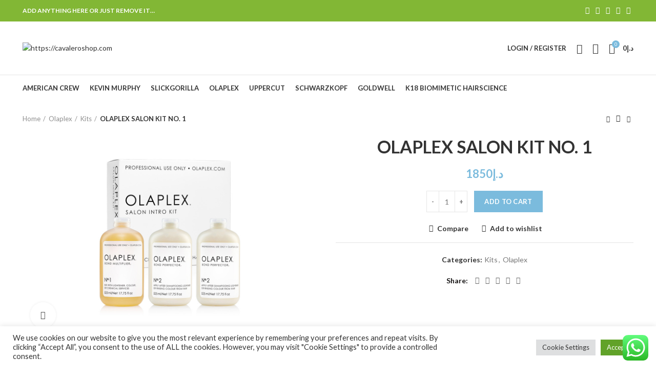

--- FILE ---
content_type: text/html; charset=UTF-8
request_url: https://cavaleroshop.com/product/olaplex-salon-kit-no-1/
body_size: 37699
content:
<!DOCTYPE html>
<html dir="ltr" lang="en-US" prefix="og: https://ogp.me/ns#">
<head>
	<meta charset="UTF-8">
	<link rel="profile" href="https://gmpg.org/xfn/11">
	<link rel="pingback" href="https://cavaleroshop.com/xmlrpc.php">

			<script>window.MSInputMethodContext && document.documentMode && document.write('<script src="https://cavaleroshop.com/wp-content/themes/woodmart/js/libs/ie11CustomProperties.min.js"><\/script>');</script>
		<title>Buy OLAPLEX SALON KIT NO. 1 Online In Dubai UAE on Cavaleroshop.com</title><link rel="stylesheet" href="https://fonts.googleapis.com/css?family=Lato%3A400%2C700%2C100%7CSatisfy%3A400%7CRoboto%3A100%2C100italic%2C200%2C200italic%2C300%2C300italic%2C400%2C400italic%2C500%2C500italic%2C600%2C600italic%2C700%2C700italic%2C800%2C800italic%2C900%2C900italic%7CRoboto%20Slab%3A100%2C100italic%2C200%2C200italic%2C300%2C300italic%2C400%2C400italic%2C500%2C500italic%2C600%2C600italic%2C700%2C700italic%2C800%2C800italic%2C900%2C900italic&#038;display=swap" />
	<style>img:is([sizes="auto" i], [sizes^="auto," i]) { contain-intrinsic-size: 3000px 1500px }</style>
	
		<!-- All in One SEO 4.7.7 - aioseo.com -->
	<meta name="description" content="Buy OLAPLEX SALON KIT NO. 1 at low price In Dubai UAE on ✅ Cavaleroshop.com | ☎ +971 4513 4768" />
	<meta name="robots" content="max-image-preview:large" />
	<meta name="google-site-verification" content="fpBN20jONi8Reito0b5pGNxqM5HIw7Is5VBP5fg3Xqc" />
	<link rel="canonical" href="https://cavaleroshop.com/product/olaplex-salon-kit-no-1/" />
	<meta name="generator" content="All in One SEO (AIOSEO) 4.7.7" />

		<!-- Global site tag (gtag.js) - Google Analytics -->
<script async src="https://www.googletagmanager.com/gtag/js?id=G-VY78QVGH44"></script>
<script>
 window.dataLayer = window.dataLayer || [];
 function gtag(){dataLayer.push(arguments);}
 gtag('js', new Date());

 gtag('config', 'G-VY78QVGH44');
</script>
		<meta property="og:locale" content="en_US" />
		<meta property="og:site_name" content="https://cavaleroshop.com - CavalleroShop" />
		<meta property="og:type" content="article" />
		<meta property="og:title" content="Buy OLAPLEX SALON KIT NO. 1 Online In Dubai UAE on Cavaleroshop.com" />
		<meta property="og:description" content="Buy OLAPLEX SALON KIT NO. 1 at low price In Dubai UAE on ✅ Cavaleroshop.com | ☎ +971 4513 4768" />
		<meta property="og:url" content="https://cavaleroshop.com/product/olaplex-salon-kit-no-1/" />
		<meta property="article:published_time" content="2022-02-20T12:36:59+00:00" />
		<meta property="article:modified_time" content="2022-10-12T12:37:10+00:00" />
		<meta name="twitter:card" content="summary" />
		<meta name="twitter:title" content="Buy OLAPLEX SALON KIT NO. 1 Online In Dubai UAE on Cavaleroshop.com" />
		<meta name="twitter:description" content="Buy OLAPLEX SALON KIT NO. 1 at low price In Dubai UAE on ✅ Cavaleroshop.com | ☎ +971 4513 4768" />
		<script type="application/ld+json" class="aioseo-schema">
			{"@context":"https:\/\/schema.org","@graph":[{"@type":"BreadcrumbList","@id":"https:\/\/cavaleroshop.com\/product\/olaplex-salon-kit-no-1\/#breadcrumblist","itemListElement":[{"@type":"ListItem","@id":"https:\/\/cavaleroshop.com\/#listItem","position":1,"name":"Home","item":"https:\/\/cavaleroshop.com\/","nextItem":{"@type":"ListItem","@id":"https:\/\/cavaleroshop.com\/product\/olaplex-salon-kit-no-1\/#listItem","name":"OLAPLEX SALON KIT NO. 1"}},{"@type":"ListItem","@id":"https:\/\/cavaleroshop.com\/product\/olaplex-salon-kit-no-1\/#listItem","position":2,"name":"OLAPLEX SALON KIT NO. 1","previousItem":{"@type":"ListItem","@id":"https:\/\/cavaleroshop.com\/#listItem","name":"Home"}}]},{"@type":"ItemPage","@id":"https:\/\/cavaleroshop.com\/product\/olaplex-salon-kit-no-1\/#itempage","url":"https:\/\/cavaleroshop.com\/product\/olaplex-salon-kit-no-1\/","name":"Buy OLAPLEX SALON KIT NO. 1 Online In Dubai UAE on Cavaleroshop.com","description":"Buy OLAPLEX SALON KIT NO. 1 at low price In Dubai UAE on \u2705 Cavaleroshop.com | \u260e +971 4513 4768","inLanguage":"en-US","isPartOf":{"@id":"https:\/\/cavaleroshop.com\/#website"},"breadcrumb":{"@id":"https:\/\/cavaleroshop.com\/product\/olaplex-salon-kit-no-1\/#breadcrumblist"},"image":{"@type":"ImageObject","url":"https:\/\/cavaleroshop.com\/wp-content\/uploads\/2022\/02\/Olaplex-Salon-Kit-No.1.jpg","@id":"https:\/\/cavaleroshop.com\/product\/olaplex-salon-kit-no-1\/#mainImage","width":1200,"height":800,"caption":"Olaplex Salon Kit No.1"},"primaryImageOfPage":{"@id":"https:\/\/cavaleroshop.com\/product\/olaplex-salon-kit-no-1\/#mainImage"},"datePublished":"2022-02-20T12:36:59+04:00","dateModified":"2022-10-12T16:37:10+04:00"},{"@type":"Organization","@id":"https:\/\/cavaleroshop.com\/#organization","name":"https:\/\/cavaleroshop.com","description":"CavalleroShop","url":"https:\/\/cavaleroshop.com\/"},{"@type":"WebSite","@id":"https:\/\/cavaleroshop.com\/#website","url":"https:\/\/cavaleroshop.com\/","name":"https:\/\/cavaleroshop.com","description":"CavalleroShop","inLanguage":"en-US","publisher":{"@id":"https:\/\/cavaleroshop.com\/#organization"}}]}
		</script>
		<!-- All in One SEO -->

<script>window._wca = window._wca || [];</script>
<link rel='dns-prefetch' href='//stats.wp.com' />
<link rel='dns-prefetch' href='//www.googletagmanager.com' />
<link rel='dns-prefetch' href='//fonts.googleapis.com' />
<link href='https://fonts.gstatic.com' crossorigin rel='preconnect' />
<link rel="alternate" type="application/rss+xml" title="https://cavaleroshop.com &raquo; Feed" href="https://cavaleroshop.com/feed/" />
<link rel="alternate" type="application/rss+xml" title="https://cavaleroshop.com &raquo; Comments Feed" href="https://cavaleroshop.com/comments/feed/" />
<link rel="alternate" type="application/rss+xml" title="https://cavaleroshop.com &raquo; OLAPLEX SALON KIT NO. 1 Comments Feed" href="https://cavaleroshop.com/product/olaplex-salon-kit-no-1/feed/" />
<link rel='stylesheet' id='ht_ctc_main_css-css' href='https://cavaleroshop.com/wp-content/plugins/click-to-chat-for-whatsapp/new/inc/assets/css/main.css?ver=4.14' type='text/css' media='all' />
<style id='safe-svg-svg-icon-style-inline-css' type='text/css'>
.safe-svg-cover{text-align:center}.safe-svg-cover .safe-svg-inside{display:inline-block;max-width:100%}.safe-svg-cover svg{height:100%;max-height:100%;max-width:100%;width:100%}

</style>
<link rel='stylesheet' id='mediaelement-css' href='https://cavaleroshop.com/wp-includes/js/mediaelement/mediaelementplayer-legacy.min.css?ver=4.2.17' type='text/css' media='all' />
<link rel='stylesheet' id='wp-mediaelement-css' href='https://cavaleroshop.com/wp-includes/js/mediaelement/wp-mediaelement.min.css?ver=6.7.4' type='text/css' media='all' />
<style id='jetpack-sharing-buttons-style-inline-css' type='text/css'>
.jetpack-sharing-buttons__services-list{display:flex;flex-direction:row;flex-wrap:wrap;gap:0;list-style-type:none;margin:5px;padding:0}.jetpack-sharing-buttons__services-list.has-small-icon-size{font-size:12px}.jetpack-sharing-buttons__services-list.has-normal-icon-size{font-size:16px}.jetpack-sharing-buttons__services-list.has-large-icon-size{font-size:24px}.jetpack-sharing-buttons__services-list.has-huge-icon-size{font-size:36px}@media print{.jetpack-sharing-buttons__services-list{display:none!important}}.editor-styles-wrapper .wp-block-jetpack-sharing-buttons{gap:0;padding-inline-start:0}ul.jetpack-sharing-buttons__services-list.has-background{padding:1.25em 2.375em}
</style>
<link rel='stylesheet' id='cookie-law-info-css' href='https://cavaleroshop.com/wp-content/plugins/cookie-law-info/legacy/public/css/cookie-law-info-public.css?ver=3.2.8' type='text/css' media='all' />
<link rel='stylesheet' id='cookie-law-info-gdpr-css' href='https://cavaleroshop.com/wp-content/plugins/cookie-law-info/legacy/public/css/cookie-law-info-gdpr.css?ver=3.2.8' type='text/css' media='all' />
<style id='woocommerce-inline-inline-css' type='text/css'>
.woocommerce form .form-row .required { visibility: visible; }
</style>
<link rel='stylesheet' id='elementor-icons-css' href='https://cavaleroshop.com/wp-content/plugins/elementor/assets/lib/eicons/css/elementor-icons.min.css?ver=5.34.0' type='text/css' media='all' />
<link rel='stylesheet' id='elementor-frontend-css' href='https://cavaleroshop.com/wp-content/plugins/elementor/assets/css/frontend.min.css?ver=3.26.3' type='text/css' media='all' />
<link rel='stylesheet' id='elementor-post-7-css' href='https://cavaleroshop.com/wp-content/uploads/elementor/css/post-7.css?ver=1664131070' type='text/css' media='all' />
<link rel='stylesheet' id='bootstrap-css' href='https://cavaleroshop.com/wp-content/themes/woodmart/css/bootstrap.min.css?ver=6.1.4' type='text/css' media='all' />
<link rel='stylesheet' id='woodmart-style-css' href='https://cavaleroshop.com/wp-content/themes/woodmart/css/parts/base.min.css?ver=6.1.4' type='text/css' media='all' />
<link rel='stylesheet' id='wd-widget-wd-recent-posts-css' href='https://cavaleroshop.com/wp-content/themes/woodmart/css/parts/widget-wd-recent-posts.min.css?ver=6.1.4' type='text/css' media='all' />
<link rel='stylesheet' id='wd-widget-nav-css' href='https://cavaleroshop.com/wp-content/themes/woodmart/css/parts/widget-nav.min.css?ver=6.1.4' type='text/css' media='all' />
<link rel='stylesheet' id='wd-widget-wd-layered-nav-product-cat-css' href='https://cavaleroshop.com/wp-content/themes/woodmart/css/parts/woo-widget-wd-layered-nav-product-cat.min.css?ver=6.1.4' type='text/css' media='all' />
<link rel='stylesheet' id='wd-widget-product-list-css' href='https://cavaleroshop.com/wp-content/themes/woodmart/css/parts/woo-widget-product-list.min.css?ver=6.1.4' type='text/css' media='all' />
<link rel='stylesheet' id='wd-widget-slider-price-filter-css' href='https://cavaleroshop.com/wp-content/themes/woodmart/css/parts/woo-widget-slider-price-filter.min.css?ver=6.1.4' type='text/css' media='all' />
<link rel='stylesheet' id='wd-footer-base-css' href='https://cavaleroshop.com/wp-content/themes/woodmart/css/parts/footer-base.min.css?ver=6.1.4' type='text/css' media='all' />
<link rel='stylesheet' id='wd-wp-gutenberg-css' href='https://cavaleroshop.com/wp-content/themes/woodmart/css/parts/wp-gutenberg.min.css?ver=6.1.4' type='text/css' media='all' />
<link rel='stylesheet' id='wd-wpcf7-css' href='https://cavaleroshop.com/wp-content/themes/woodmart/css/parts/int-wpcf7.min.css?ver=6.1.4' type='text/css' media='all' />
<link rel='stylesheet' id='wd-mc4wp-css' href='https://cavaleroshop.com/wp-content/themes/woodmart/css/parts/int-mc4wp.min.css?ver=6.1.4' type='text/css' media='all' />
<link rel='stylesheet' id='wd-revolution-slider-css' href='https://cavaleroshop.com/wp-content/themes/woodmart/css/parts/int-revolution-slider.min.css?ver=6.1.4' type='text/css' media='all' />
<link rel='stylesheet' id='wd-elementor-base-css' href='https://cavaleroshop.com/wp-content/themes/woodmart/css/parts/int-elementor-base.min.css?ver=6.1.4' type='text/css' media='all' />
<link rel='stylesheet' id='wd-woocommerce-base-css' href='https://cavaleroshop.com/wp-content/themes/woodmart/css/parts/woocommerce-base.min.css?ver=6.1.4' type='text/css' media='all' />
<link rel='stylesheet' id='wd-page-single-product-css' href='https://cavaleroshop.com/wp-content/themes/woodmart/css/parts/woo-page-single-product.min.css?ver=6.1.4' type='text/css' media='all' />
<link rel='stylesheet' id='wd-header-base-css' href='https://cavaleroshop.com/wp-content/themes/woodmart/css/parts/header-base.min.css?ver=6.1.4' type='text/css' media='all' />
<link rel='stylesheet' id='wd-mod-tools-css' href='https://cavaleroshop.com/wp-content/themes/woodmart/css/parts/mod-tools.min.css?ver=6.1.4' type='text/css' media='all' />
<link rel='stylesheet' id='wd-header-elements-base-css' href='https://cavaleroshop.com/wp-content/themes/woodmart/css/parts/header-el-base.min.css?ver=6.1.4' type='text/css' media='all' />
<link rel='stylesheet' id='wd-social-icons-css' href='https://cavaleroshop.com/wp-content/themes/woodmart/css/parts/el-social-icons.min.css?ver=6.1.4' type='text/css' media='all' />
<link rel='stylesheet' id='wd-header-my-account-dropdown-css' href='https://cavaleroshop.com/wp-content/themes/woodmart/css/parts/header-el-my-account-dropdown.min.css?ver=6.1.4' type='text/css' media='all' />
<link rel='stylesheet' id='wd-header-my-account-css' href='https://cavaleroshop.com/wp-content/themes/woodmart/css/parts/header-el-my-account.min.css?ver=6.1.4' type='text/css' media='all' />
<link rel='stylesheet' id='wd-header-search-css' href='https://cavaleroshop.com/wp-content/themes/woodmart/css/parts/header-el-search.min.css?ver=6.1.4' type='text/css' media='all' />
<link rel='stylesheet' id='wd-header-cart-side-css' href='https://cavaleroshop.com/wp-content/themes/woodmart/css/parts/header-el-cart-side.min.css?ver=6.1.4' type='text/css' media='all' />
<link rel='stylesheet' id='wd-header-cart-css' href='https://cavaleroshop.com/wp-content/themes/woodmart/css/parts/header-el-cart.min.css?ver=6.1.4' type='text/css' media='all' />
<link rel='stylesheet' id='wd-widget-shopping-cart-css' href='https://cavaleroshop.com/wp-content/themes/woodmart/css/parts/woo-widget-shopping-cart.min.css?ver=6.1.4' type='text/css' media='all' />
<link rel='stylesheet' id='wd-page-title-css' href='https://cavaleroshop.com/wp-content/themes/woodmart/css/parts/page-title.min.css?ver=6.1.4' type='text/css' media='all' />
<link rel='stylesheet' id='wd-owl-carousel-css' href='https://cavaleroshop.com/wp-content/themes/woodmart/css/parts/lib-owl-carousel.min.css?ver=6.1.4' type='text/css' media='all' />
<link rel='stylesheet' id='wd-photoswipe-css' href='https://cavaleroshop.com/wp-content/themes/woodmart/css/parts/lib-photoswipe.min.css?ver=6.1.4' type='text/css' media='all' />
<link rel='stylesheet' id='wd-add-to-cart-popup-css' href='https://cavaleroshop.com/wp-content/themes/woodmart/css/parts/woo-opt-add-to-cart-popup.min.css?ver=6.1.4' type='text/css' media='all' />
<link rel='stylesheet' id='wd-mfp-popup-css' href='https://cavaleroshop.com/wp-content/themes/woodmart/css/parts/lib-magnific-popup.min.css?ver=6.1.4' type='text/css' media='all' />
<link rel='stylesheet' id='wd-image-gallery-css' href='https://cavaleroshop.com/wp-content/themes/woodmart/css/parts/el-gallery.min.css?ver=6.1.4' type='text/css' media='all' />
<link rel='stylesheet' id='wd-section-title-css' href='https://cavaleroshop.com/wp-content/themes/woodmart/css/parts/el-section-title.min.css?ver=6.1.4' type='text/css' media='all' />
<link rel='stylesheet' id='wd-product-loop-css' href='https://cavaleroshop.com/wp-content/themes/woodmart/css/parts/woo-product-loop.min.css?ver=6.1.4' type='text/css' media='all' />
<link rel='stylesheet' id='wd-product-loop-quick-css' href='https://cavaleroshop.com/wp-content/themes/woodmart/css/parts/woo-product-loop-quick.min.css?ver=6.1.4' type='text/css' media='all' />
<link rel='stylesheet' id='wd-categories-loop-css' href='https://cavaleroshop.com/wp-content/themes/woodmart/css/parts/woo-categories-loop.min.css?ver=6.1.4' type='text/css' media='all' />
<link rel='stylesheet' id='wd-scroll-top-css' href='https://cavaleroshop.com/wp-content/themes/woodmart/css/parts/opt-scrolltotop.min.css?ver=6.1.4' type='text/css' media='all' />
<link rel='stylesheet' id='wd-promo-popup-css' href='https://cavaleroshop.com/wp-content/themes/woodmart/css/parts/opt-promo-popup.min.css?ver=6.1.4' type='text/css' media='all' />
<link rel='stylesheet' id='wd-header-search-fullscreen-css' href='https://cavaleroshop.com/wp-content/themes/woodmart/css/parts/header-el-search-fullscreen.min.css?ver=6.1.4' type='text/css' media='all' />
<link rel='stylesheet' id='xts-style-theme_settings_default-css' href='https://cavaleroshop.com/wp-content/uploads/2022/02/xts-theme_settings_default-1644926267.css?ver=6.1.4' type='text/css' media='all' />


<link rel="preconnect" href="https://fonts.gstatic.com/" crossorigin><script type="text/javascript" src="https://cavaleroshop.com/wp-includes/js/jquery/jquery.min.js?ver=3.7.1" id="jquery-core-js"></script>
<script type="text/javascript" src="https://cavaleroshop.com/wp-includes/js/jquery/jquery-migrate.min.js?ver=3.4.1" id="jquery-migrate-js"></script>
<script type="text/javascript" id="cookie-law-info-js-extra">
/* <![CDATA[ */
var Cli_Data = {"nn_cookie_ids":[],"cookielist":[],"non_necessary_cookies":[],"ccpaEnabled":"","ccpaRegionBased":"","ccpaBarEnabled":"","strictlyEnabled":["necessary","obligatoire"],"ccpaType":"gdpr","js_blocking":"1","custom_integration":"","triggerDomRefresh":"","secure_cookies":""};
var cli_cookiebar_settings = {"animate_speed_hide":"500","animate_speed_show":"500","background":"#FFF","border":"#b1a6a6c2","border_on":"","button_1_button_colour":"#61a229","button_1_button_hover":"#4e8221","button_1_link_colour":"#fff","button_1_as_button":"1","button_1_new_win":"","button_2_button_colour":"#333","button_2_button_hover":"#292929","button_2_link_colour":"#444","button_2_as_button":"","button_2_hidebar":"","button_3_button_colour":"#dedfe0","button_3_button_hover":"#b2b2b3","button_3_link_colour":"#333333","button_3_as_button":"1","button_3_new_win":"","button_4_button_colour":"#dedfe0","button_4_button_hover":"#b2b2b3","button_4_link_colour":"#333333","button_4_as_button":"1","button_7_button_colour":"#61a229","button_7_button_hover":"#4e8221","button_7_link_colour":"#fff","button_7_as_button":"1","button_7_new_win":"","font_family":"inherit","header_fix":"","notify_animate_hide":"1","notify_animate_show":"","notify_div_id":"#cookie-law-info-bar","notify_position_horizontal":"right","notify_position_vertical":"bottom","scroll_close":"","scroll_close_reload":"","accept_close_reload":"","reject_close_reload":"","showagain_tab":"","showagain_background":"#fff","showagain_border":"#000","showagain_div_id":"#cookie-law-info-again","showagain_x_position":"100px","text":"#333333","show_once_yn":"","show_once":"10000","logging_on":"","as_popup":"","popup_overlay":"1","bar_heading_text":"","cookie_bar_as":"banner","popup_showagain_position":"bottom-right","widget_position":"left"};
var log_object = {"ajax_url":"https:\/\/cavaleroshop.com\/wp-admin\/admin-ajax.php"};
/* ]]> */
</script>
<script type="text/javascript" src="https://cavaleroshop.com/wp-content/plugins/cookie-law-info/legacy/public/js/cookie-law-info-public.js?ver=3.2.8" id="cookie-law-info-js"></script>
<script type="text/javascript" src="https://cavaleroshop.com/wp-content/plugins/woocommerce/assets/js/jquery-blockui/jquery.blockUI.min.js?ver=2.7.0-wc.9.5.3" id="jquery-blockui-js" defer="defer" data-wp-strategy="defer"></script>
<script type="text/javascript" id="wc-add-to-cart-js-extra">
/* <![CDATA[ */
var wc_add_to_cart_params = {"ajax_url":"\/wp-admin\/admin-ajax.php","wc_ajax_url":"\/?wc-ajax=%%endpoint%%","i18n_view_cart":"View cart","cart_url":"https:\/\/cavaleroshop.com\/cart\/","is_cart":"","cart_redirect_after_add":"no"};
/* ]]> */
</script>
<script type="text/javascript" src="https://cavaleroshop.com/wp-content/plugins/woocommerce/assets/js/frontend/add-to-cart.min.js?ver=9.5.3" id="wc-add-to-cart-js" defer="defer" data-wp-strategy="defer"></script>
<script type="text/javascript" src="https://cavaleroshop.com/wp-content/plugins/woocommerce/assets/js/zoom/jquery.zoom.min.js?ver=1.7.21-wc.9.5.3" id="zoom-js" defer="defer" data-wp-strategy="defer"></script>
<script type="text/javascript" id="wc-single-product-js-extra">
/* <![CDATA[ */
var wc_single_product_params = {"i18n_required_rating_text":"Please select a rating","i18n_product_gallery_trigger_text":"View full-screen image gallery","review_rating_required":"yes","flexslider":{"rtl":false,"animation":"slide","smoothHeight":true,"directionNav":false,"controlNav":"thumbnails","slideshow":false,"animationSpeed":500,"animationLoop":false,"allowOneSlide":false},"zoom_enabled":"","zoom_options":[],"photoswipe_enabled":"","photoswipe_options":{"shareEl":false,"closeOnScroll":false,"history":false,"hideAnimationDuration":0,"showAnimationDuration":0},"flexslider_enabled":""};
/* ]]> */
</script>
<script type="text/javascript" src="https://cavaleroshop.com/wp-content/plugins/woocommerce/assets/js/frontend/single-product.min.js?ver=9.5.3" id="wc-single-product-js" defer="defer" data-wp-strategy="defer"></script>
<script type="text/javascript" src="https://cavaleroshop.com/wp-content/plugins/woocommerce/assets/js/js-cookie/js.cookie.min.js?ver=2.1.4-wc.9.5.3" id="js-cookie-js" defer="defer" data-wp-strategy="defer"></script>
<script type="text/javascript" id="woocommerce-js-extra">
/* <![CDATA[ */
var woocommerce_params = {"ajax_url":"\/wp-admin\/admin-ajax.php","wc_ajax_url":"\/?wc-ajax=%%endpoint%%"};
/* ]]> */
</script>
<script type="text/javascript" src="https://cavaleroshop.com/wp-content/plugins/woocommerce/assets/js/frontend/woocommerce.min.js?ver=9.5.3" id="woocommerce-js" defer="defer" data-wp-strategy="defer"></script>
<script type="text/javascript" id="WCPAY_ASSETS-js-extra">
/* <![CDATA[ */
var wcpayAssets = {"url":"https:\/\/cavaleroshop.com\/wp-content\/plugins\/woocommerce-payments\/dist\/"};
/* ]]> */
</script>
<script type="text/javascript" src="https://stats.wp.com/s-202605.js" id="woocommerce-analytics-js" defer="defer" data-wp-strategy="defer"></script>

<!-- Google tag (gtag.js) snippet added by Site Kit -->

<!-- Google Analytics snippet added by Site Kit -->
<script type="text/javascript" src="https://www.googletagmanager.com/gtag/js?id=G-VY78QVGH44" id="google_gtagjs-js" async></script>
<script type="text/javascript" id="google_gtagjs-js-after">
/* <![CDATA[ */
window.dataLayer = window.dataLayer || [];function gtag(){dataLayer.push(arguments);}
gtag("set","linker",{"domains":["cavaleroshop.com"]});
gtag("js", new Date());
gtag("set", "developer_id.dZTNiMT", true);
gtag("config", "G-VY78QVGH44");
/* ]]> */
</script>

<!-- End Google tag (gtag.js) snippet added by Site Kit -->
<script type="text/javascript" src="https://cavaleroshop.com/wp-content/themes/woodmart/js/libs/device.min.js?ver=6.1.4" id="wd-device-library-js"></script>
<link rel="https://api.w.org/" href="https://cavaleroshop.com/wp-json/" /><link rel="alternate" title="JSON" type="application/json" href="https://cavaleroshop.com/wp-json/wp/v2/product/12181" /><link rel="EditURI" type="application/rsd+xml" title="RSD" href="https://cavaleroshop.com/xmlrpc.php?rsd" />
<meta name="generator" content="WordPress 6.7.4" />
<meta name="generator" content="WooCommerce 9.5.3" />
<link rel='shortlink' href='https://cavaleroshop.com/?p=12181' />
<link rel="alternate" title="oEmbed (JSON)" type="application/json+oembed" href="https://cavaleroshop.com/wp-json/oembed/1.0/embed?url=https%3A%2F%2Fcavaleroshop.com%2Fproduct%2Folaplex-salon-kit-no-1%2F" />
<link rel="alternate" title="oEmbed (XML)" type="text/xml+oembed" href="https://cavaleroshop.com/wp-json/oembed/1.0/embed?url=https%3A%2F%2Fcavaleroshop.com%2Fproduct%2Folaplex-salon-kit-no-1%2F&#038;format=xml" />
<meta name="generator" content="Site Kit by Google 1.144.0" />	<style>img#wpstats{display:none}</style>
		<meta name="theme-color" content="">					<meta name="viewport" content="width=device-width, initial-scale=1.0, maximum-scale=1.0, user-scalable=no">
							
						<noscript><style>.woocommerce-product-gallery{ opacity: 1 !important; }</style></noscript>
	<meta name="generator" content="Elementor 3.26.3; features: additional_custom_breakpoints; settings: css_print_method-external, google_font-enabled, font_display-auto">
			<script  type="text/javascript">
				!function(f,b,e,v,n,t,s){if(f.fbq)return;n=f.fbq=function(){n.callMethod?
					n.callMethod.apply(n,arguments):n.queue.push(arguments)};if(!f._fbq)f._fbq=n;
					n.push=n;n.loaded=!0;n.version='2.0';n.queue=[];t=b.createElement(e);t.async=!0;
					t.src=v;s=b.getElementsByTagName(e)[0];s.parentNode.insertBefore(t,s)}(window,
					document,'script','https://connect.facebook.net/en_US/fbevents.js');
			</script>
			<!-- WooCommerce Facebook Integration Begin -->
			<script  type="text/javascript">

				fbq('init', '738480960669936', {}, {
    "agent": "woocommerce-9.5.3-3.3.1"
});

				fbq( 'track', 'PageView', {
    "source": "woocommerce",
    "version": "9.5.3",
    "pluginVersion": "3.3.1"
} );

				document.addEventListener( 'DOMContentLoaded', function() {
					// Insert placeholder for events injected when a product is added to the cart through AJAX.
					document.body.insertAdjacentHTML( 'beforeend', '<div class=\"wc-facebook-pixel-event-placeholder\"></div>' );
				}, false );

			</script>
			<!-- WooCommerce Facebook Integration End -->
						<style>
				.e-con.e-parent:nth-of-type(n+4):not(.e-lazyloaded):not(.e-no-lazyload),
				.e-con.e-parent:nth-of-type(n+4):not(.e-lazyloaded):not(.e-no-lazyload) * {
					background-image: none !important;
				}
				@media screen and (max-height: 1024px) {
					.e-con.e-parent:nth-of-type(n+3):not(.e-lazyloaded):not(.e-no-lazyload),
					.e-con.e-parent:nth-of-type(n+3):not(.e-lazyloaded):not(.e-no-lazyload) * {
						background-image: none !important;
					}
				}
				@media screen and (max-height: 640px) {
					.e-con.e-parent:nth-of-type(n+2):not(.e-lazyloaded):not(.e-no-lazyload),
					.e-con.e-parent:nth-of-type(n+2):not(.e-lazyloaded):not(.e-no-lazyload) * {
						background-image: none !important;
					}
				}
			</style>
			<meta name="generator" content="Powered by Slider Revolution 6.5.8 - responsive, Mobile-Friendly Slider Plugin for WordPress with comfortable drag and drop interface." />
<style class='wp-fonts-local' type='text/css'>
@font-face{font-family:Inter;font-style:normal;font-weight:300 900;font-display:fallback;src:url('https://cavaleroshop.com/wp-content/plugins/woocommerce/assets/fonts/Inter-VariableFont_slnt,wght.woff2') format('woff2');font-stretch:normal;}
@font-face{font-family:Cardo;font-style:normal;font-weight:400;font-display:fallback;src:url('https://cavaleroshop.com/wp-content/plugins/woocommerce/assets/fonts/cardo_normal_400.woff2') format('woff2');}
</style>
<link rel="icon" href="https://cavaleroshop.com/wp-content/uploads/2022/04/faviconka.ru_1_116474.png" sizes="32x32" />
<link rel="icon" href="https://cavaleroshop.com/wp-content/uploads/2022/04/faviconka.ru_1_116474.png" sizes="192x192" />
<link rel="apple-touch-icon" href="https://cavaleroshop.com/wp-content/uploads/2022/04/faviconka.ru_1_116474.png" />
<meta name="msapplication-TileImage" content="https://cavaleroshop.com/wp-content/uploads/2022/04/faviconka.ru_1_116474.png" />
<script type="text/javascript">function setREVStartSize(e){
			//window.requestAnimationFrame(function() {				 
				window.RSIW = window.RSIW===undefined ? window.innerWidth : window.RSIW;	
				window.RSIH = window.RSIH===undefined ? window.innerHeight : window.RSIH;	
				try {								
					var pw = document.getElementById(e.c).parentNode.offsetWidth,
						newh;
					pw = pw===0 || isNaN(pw) ? window.RSIW : pw;
					e.tabw = e.tabw===undefined ? 0 : parseInt(e.tabw);
					e.thumbw = e.thumbw===undefined ? 0 : parseInt(e.thumbw);
					e.tabh = e.tabh===undefined ? 0 : parseInt(e.tabh);
					e.thumbh = e.thumbh===undefined ? 0 : parseInt(e.thumbh);
					e.tabhide = e.tabhide===undefined ? 0 : parseInt(e.tabhide);
					e.thumbhide = e.thumbhide===undefined ? 0 : parseInt(e.thumbhide);
					e.mh = e.mh===undefined || e.mh=="" || e.mh==="auto" ? 0 : parseInt(e.mh,0);		
					if(e.layout==="fullscreen" || e.l==="fullscreen") 						
						newh = Math.max(e.mh,window.RSIH);					
					else{					
						e.gw = Array.isArray(e.gw) ? e.gw : [e.gw];
						for (var i in e.rl) if (e.gw[i]===undefined || e.gw[i]===0) e.gw[i] = e.gw[i-1];					
						e.gh = e.el===undefined || e.el==="" || (Array.isArray(e.el) && e.el.length==0)? e.gh : e.el;
						e.gh = Array.isArray(e.gh) ? e.gh : [e.gh];
						for (var i in e.rl) if (e.gh[i]===undefined || e.gh[i]===0) e.gh[i] = e.gh[i-1];
											
						var nl = new Array(e.rl.length),
							ix = 0,						
							sl;					
						e.tabw = e.tabhide>=pw ? 0 : e.tabw;
						e.thumbw = e.thumbhide>=pw ? 0 : e.thumbw;
						e.tabh = e.tabhide>=pw ? 0 : e.tabh;
						e.thumbh = e.thumbhide>=pw ? 0 : e.thumbh;					
						for (var i in e.rl) nl[i] = e.rl[i]<window.RSIW ? 0 : e.rl[i];
						sl = nl[0];									
						for (var i in nl) if (sl>nl[i] && nl[i]>0) { sl = nl[i]; ix=i;}															
						var m = pw>(e.gw[ix]+e.tabw+e.thumbw) ? 1 : (pw-(e.tabw+e.thumbw)) / (e.gw[ix]);					
						newh =  (e.gh[ix] * m) + (e.tabh + e.thumbh);
					}
					var el = document.getElementById(e.c);
					if (el!==null && el) el.style.height = newh+"px";					
					el = document.getElementById(e.c+"_wrapper");
					if (el!==null && el) {
						el.style.height = newh+"px";
						el.style.display = "block";
					}
				} catch(e){
					console.log("Failure at Presize of Slider:" + e)
				}					   
			//});
		  };</script>
<style>
		
		</style>			<style data-type="wd-style-root">
				.whb-top-bar .wd-dropdown {
	margin-top: 1px;
}

.whb-top-bar .wd-dropdown:after {
	height: 11px;
}


.whb-header-bottom .wd-dropdown {
	margin-top: 5px;
}

.whb-header-bottom .wd-dropdown:after {
	height: 15px;
}


.whb-header .whb-header-bottom .wd-header-cats {
	margin-top: -1px;
	margin-bottom: -0px;
	height: calc(100% + 1px);
}


@media (min-width: 1025px) {
		.whb-top-bar-inner {
		height: 42px;
		max-height: 42px;
	}

		.whb-sticked .whb-top-bar-inner {
		height: 40px;
		max-height: 40px;
	}
		
		.whb-general-header-inner {
		height: 104px;
		max-height: 104px;
	}

		.whb-sticked .whb-general-header-inner {
		height: 60px;
		max-height: 60px;
	}
		
		.whb-header-bottom-inner {
		height: 50px;
		max-height: 50px;
	}

		.whb-sticked .whb-header-bottom-inner {
		height: 50px;
		max-height: 50px;
	}
		
	
	}

@media (max-width: 1024px) {
		.whb-top-bar-inner {
		height: 40px;
		max-height: 40px;
	}
	
		.whb-general-header-inner {
		height: 60px;
		max-height: 60px;
	}
	
	
	
	}
		
.whb-top-bar {
	background-color: rgba(130, 183, 53, 1);
}

.whb-general-header {
	border-color: rgba(129, 129, 129, 0.2);border-bottom-width: 1px;border-bottom-style: solid;
}
			</style>
			<style id="wpforms-css-vars-root">
				:root {
					--wpforms-field-border-radius: 3px;
--wpforms-field-border-style: solid;
--wpforms-field-border-size: 1px;
--wpforms-field-background-color: #ffffff;
--wpforms-field-border-color: rgba( 0, 0, 0, 0.25 );
--wpforms-field-border-color-spare: rgba( 0, 0, 0, 0.25 );
--wpforms-field-text-color: rgba( 0, 0, 0, 0.7 );
--wpforms-field-menu-color: #ffffff;
--wpforms-label-color: rgba( 0, 0, 0, 0.85 );
--wpforms-label-sublabel-color: rgba( 0, 0, 0, 0.55 );
--wpforms-label-error-color: #d63637;
--wpforms-button-border-radius: 3px;
--wpforms-button-border-style: none;
--wpforms-button-border-size: 1px;
--wpforms-button-background-color: #066aab;
--wpforms-button-border-color: #066aab;
--wpforms-button-text-color: #ffffff;
--wpforms-page-break-color: #066aab;
--wpforms-background-image: none;
--wpforms-background-position: center center;
--wpforms-background-repeat: no-repeat;
--wpforms-background-size: cover;
--wpforms-background-width: 100px;
--wpforms-background-height: 100px;
--wpforms-background-color: rgba( 0, 0, 0, 0 );
--wpforms-background-url: none;
--wpforms-container-padding: 0px;
--wpforms-container-border-style: none;
--wpforms-container-border-width: 1px;
--wpforms-container-border-color: #000000;
--wpforms-container-border-radius: 3px;
--wpforms-field-size-input-height: 43px;
--wpforms-field-size-input-spacing: 15px;
--wpforms-field-size-font-size: 16px;
--wpforms-field-size-line-height: 19px;
--wpforms-field-size-padding-h: 14px;
--wpforms-field-size-checkbox-size: 16px;
--wpforms-field-size-sublabel-spacing: 5px;
--wpforms-field-size-icon-size: 1;
--wpforms-label-size-font-size: 16px;
--wpforms-label-size-line-height: 19px;
--wpforms-label-size-sublabel-font-size: 14px;
--wpforms-label-size-sublabel-line-height: 17px;
--wpforms-button-size-font-size: 17px;
--wpforms-button-size-height: 41px;
--wpforms-button-size-padding-h: 15px;
--wpforms-button-size-margin-top: 10px;
--wpforms-container-shadow-size-box-shadow: none;

				}
			</style></head>

<body class="product-template-default single single-product postid-12181 wp-custom-logo theme-woodmart woocommerce woocommerce-page woocommerce-demo-store woocommerce-no-js wrapper-full-width  woodmart-product-design-alt woodmart-product-sticky-on categories-accordion-on woodmart-archive-shop woodmart-ajax-shop-on offcanvas-sidebar-mobile offcanvas-sidebar-tablet elementor-default elementor-kit-7">
				
	
	<div class="website-wrapper">
									<header class="whb-header whb-sticky-shadow whb-scroll-stick whb-sticky-real">
					<div class="whb-main-header">
	
<div class="whb-row whb-top-bar whb-not-sticky-row whb-with-bg whb-without-border whb-color-dark whb-flex-flex-middle">
	<div class="container">
		<div class="whb-flex-row whb-top-bar-inner">
			<div class="whb-column whb-col-left whb-visible-lg">
	
<div class="wd-header-text set-cont-mb-s reset-last-child "><strong class="color-white">ADD ANYTHING HERE OR JUST REMOVE IT…</strong></div>
</div>
<div class="whb-column whb-col-center whb-visible-lg whb-empty-column">
	</div>
<div class="whb-column whb-col-right whb-visible-lg">
	
			<div class="wd-social-icons text-left icons-design-default icons-size-small color-scheme-light social-share social-form-circle">
									<a rel="noopener noreferrer nofollow" href="https://www.facebook.com/sharer/sharer.php?u=https://cavaleroshop.com/product/olaplex-salon-kit-no-1/" target="_blank" class=" wd-social-icon social-facebook">
						<span class="wd-icon"></span>
											</a>
				
									<a rel="noopener noreferrer nofollow" href="https://twitter.com/share?url=https://cavaleroshop.com/product/olaplex-salon-kit-no-1/" target="_blank" class=" wd-social-icon social-twitter">
						<span class="wd-icon"></span>
											</a>
				
				
				
				
									<a rel="noopener noreferrer nofollow" href="https://pinterest.com/pin/create/button/?url=https://cavaleroshop.com/product/olaplex-salon-kit-no-1/&media=https://cavaleroshop.com/wp-content/uploads/2022/02/Olaplex-Salon-Kit-No.1.jpg&description=OLAPLEX+SALON+KIT+NO.+1" target="_blank" class=" wd-social-icon social-pinterest">
						<span class="wd-icon"></span>
											</a>
				
				
									<a rel="noopener noreferrer nofollow" href="https://www.linkedin.com/shareArticle?mini=true&url=https://cavaleroshop.com/product/olaplex-salon-kit-no-1/" target="_blank" class=" wd-social-icon social-linkedin">
						<span class="wd-icon"></span>
											</a>
				
				
				
				
				
				
				
				
				
				
								
								
				
									<a rel="noopener noreferrer nofollow" href="https://telegram.me/share/url?url=https://cavaleroshop.com/product/olaplex-salon-kit-no-1/" target="_blank" class=" wd-social-icon social-tg">
						<span class="wd-icon"></span>
											</a>
								
				
			</div>

		</div>
<div class="whb-column whb-col-mobile whb-hidden-lg">
	
			<div class="wd-social-icons text-left icons-design-default icons-size-small color-scheme-light social-share social-form-circle">
									<a rel="noopener noreferrer nofollow" href="https://www.facebook.com/sharer/sharer.php?u=https://cavaleroshop.com/product/olaplex-salon-kit-no-1/" target="_blank" class=" wd-social-icon social-facebook">
						<span class="wd-icon"></span>
											</a>
				
									<a rel="noopener noreferrer nofollow" href="https://twitter.com/share?url=https://cavaleroshop.com/product/olaplex-salon-kit-no-1/" target="_blank" class=" wd-social-icon social-twitter">
						<span class="wd-icon"></span>
											</a>
				
				
				
				
									<a rel="noopener noreferrer nofollow" href="https://pinterest.com/pin/create/button/?url=https://cavaleroshop.com/product/olaplex-salon-kit-no-1/&media=https://cavaleroshop.com/wp-content/uploads/2022/02/Olaplex-Salon-Kit-No.1.jpg&description=OLAPLEX+SALON+KIT+NO.+1" target="_blank" class=" wd-social-icon social-pinterest">
						<span class="wd-icon"></span>
											</a>
				
				
									<a rel="noopener noreferrer nofollow" href="https://www.linkedin.com/shareArticle?mini=true&url=https://cavaleroshop.com/product/olaplex-salon-kit-no-1/" target="_blank" class=" wd-social-icon social-linkedin">
						<span class="wd-icon"></span>
											</a>
				
				
				
				
				
				
				
				
				
				
								
								
				
									<a rel="noopener noreferrer nofollow" href="https://telegram.me/share/url?url=https://cavaleroshop.com/product/olaplex-salon-kit-no-1/" target="_blank" class=" wd-social-icon social-tg">
						<span class="wd-icon"></span>
											</a>
								
				
			</div>

		</div>
		</div>
	</div>
</div>

<div class="whb-row whb-general-header whb-not-sticky-row whb-without-bg whb-border-fullwidth whb-color-dark whb-flex-flex-middle">
	<div class="container">
		<div class="whb-flex-row whb-general-header-inner">
			<div class="whb-column whb-col-left whb-visible-lg">
	<div class="site-logo 
">
	<a href="https://cavaleroshop.com/" class="wd-logo wd-main-logo" rel="home">
		<img src="https://cavaleroshop.com/wp-content/themes/woodmart/images/wood-logo-dark.svg" alt="https://cavaleroshop.com" style="max-width: 250px;" />	</a>
	</div>
</div>
<div class="whb-column whb-col-center whb-visible-lg whb-empty-column">
	</div>
<div class="whb-column whb-col-right whb-visible-lg">
	<div class="wd-header-my-account wd-tools-element wd-event-hover  wd-account-style-text">
			<a href="https://cavaleroshop.com/my-account/" title="My account">
			<span class="wd-tools-icon">
							</span>
			<span class="wd-tools-text">
				Login / Register			</span>
		</a>
		
		
					<div class="wd-dropdown wd-dropdown-register">
						<div class="login-dropdown-inner">
							<span class="login-title"><span>Sign in</span><a class="create-account-link" href="https://cavaleroshop.com/my-account/?action=register">Create an Account</a></span>
										<form method="post" class="login woocommerce-form woocommerce-form-login 
						" action="https://cavaleroshop.com/my-account/" >

				
				
				<p class="woocommerce-FormRow woocommerce-FormRow--wide form-row form-row-wide form-row-username">
					<label for="username">Username or email address&nbsp;<span class="required">*</span></label>
					<input type="text" class="woocommerce-Input woocommerce-Input--text input-text" name="username" id="username" value="" />				</p>
				<p class="woocommerce-FormRow woocommerce-FormRow--wide form-row form-row-wide form-row-password">
					<label for="password">Password&nbsp;<span class="required">*</span></label>
					<input class="woocommerce-Input woocommerce-Input--text input-text" type="password" name="password" id="password" autocomplete="current-password" />
				</p>

				
				<p class="form-row">
					<input type="hidden" id="woocommerce-login-nonce" name="woocommerce-login-nonce" value="fe5225735b" /><input type="hidden" name="_wp_http_referer" value="/product/olaplex-salon-kit-no-1/" />										<button type="submit" class="button woocommerce-button woocommerce-form-login__submit" name="login" value="Log in">Log in</button>
				</p>

				<div class="login-form-footer">
					<a href="https://cavaleroshop.com/my-account/lost-password/" class="woocommerce-LostPassword lost_password">Lost your password?</a>
					<label class="woocommerce-form__label woocommerce-form__label-for-checkbox woocommerce-form-login__rememberme">
						<input class="woocommerce-form__input woocommerce-form__input-checkbox" name="rememberme" type="checkbox" value="forever" title="Remember me" aria-label="Remember me" /> <span>Remember me</span>
					</label>
				</div>
				
				
				
			</form>

		
						</div>
					</div>
					</div>
<div class="wd-header-search wd-tools-element wd-display-full-screen" title="Search">
	<a href="javascript:void(0);">
		<span class="wd-tools-icon">
					</span>
	</a>
	</div>

<div class="wd-header-wishlist wd-tools-element wd-style-icon" title="My Wishlist">
	<a href="https://cavaleroshop.com/wishlist/">
		<span class="wd-tools-icon">
			
					</span>
		<span class="wd-tools-text">
			Wishlist		</span>
	</a>
</div>

<div class="wd-header-cart wd-tools-element wd-design-2 cart-widget-opener">
	<a href="https://cavaleroshop.com/cart/" title="Shopping cart">
		<span class="wd-tools-icon wd-icon-alt">
													<span class="wd-cart-number">0 <span>items</span></span>
							</span>
		<span class="wd-tools-text">
			
			<span class="subtotal-divider">/</span>
						<span class="wd-cart-subtotal"><span class="woocommerce-Price-amount amount"><bdi><span class="woocommerce-Price-currencySymbol">&#x62f;.&#x625;</span>0</bdi></span></span>
				</span>
	</a>
	</div>
</div>
<div class="whb-column whb-mobile-left whb-hidden-lg">
	<div class="wd-tools-element wd-header-mobile-nav wd-style-text">
	<a href="#" rel="nofollow">
		<span class="wd-tools-icon">
					</span>
	
		<span class="wd-tools-text">Menu</span>
	</a>
</div><!--END wd-header-mobile-nav--></div>
<div class="whb-column whb-mobile-center whb-hidden-lg">
	<div class="site-logo 
">
	<a href="https://cavaleroshop.com/" class="wd-logo wd-main-logo" rel="home">
		<img src="https://cavaleroshop.com/wp-content/themes/woodmart/images/wood-logo-dark.svg" alt="https://cavaleroshop.com" style="max-width: 140px;" />	</a>
	</div>
</div>
<div class="whb-column whb-mobile-right whb-hidden-lg">
	
<div class="wd-header-cart wd-tools-element wd-design-5 cart-widget-opener">
	<a href="https://cavaleroshop.com/cart/" title="Shopping cart">
		<span class="wd-tools-icon wd-icon-alt">
													<span class="wd-cart-number">0 <span>items</span></span>
							</span>
		<span class="wd-tools-text">
			
			<span class="subtotal-divider">/</span>
						<span class="wd-cart-subtotal"><span class="woocommerce-Price-amount amount"><bdi><span class="woocommerce-Price-currencySymbol">&#x62f;.&#x625;</span>0</bdi></span></span>
				</span>
	</a>
	</div>
</div>
		</div>
	</div>
</div>

<div class="whb-row whb-header-bottom whb-not-sticky-row whb-without-bg whb-without-border whb-color-dark whb-flex-flex-middle whb-hidden-mobile">
	<div class="container">
		<div class="whb-flex-row whb-header-bottom-inner">
			<div class="whb-column whb-col-left whb-visible-lg">
	<div class="wd-header-nav wd-header-main-nav text-left" role="navigation">
	<ul id="menu-ca2-english" class="menu wd-nav wd-nav-main wd-style-default"><li id="menu-item-12826" class="menu-item menu-item-type-taxonomy menu-item-object-product_cat menu-item-12826 item-level-0 menu-simple-dropdown wd-event-hover"><a href="https://cavaleroshop.com/product-category/americancrew/" class="woodmart-nav-link"><span class="nav-link-text">American Crew</span></a></li>
<li id="menu-item-12827" class="menu-item menu-item-type-taxonomy menu-item-object-product_cat menu-item-12827 item-level-0 menu-simple-dropdown wd-event-hover"><a href="https://cavaleroshop.com/product-category/kevinmurphy/" class="woodmart-nav-link"><span class="nav-link-text">Kevin murphy</span></a></li>
<li id="menu-item-12829" class="menu-item menu-item-type-taxonomy menu-item-object-product_cat menu-item-12829 item-level-0 menu-simple-dropdown wd-event-hover"><a href="https://cavaleroshop.com/product-category/slickgorilla/" class="woodmart-nav-link"><span class="nav-link-text">Slickgorilla</span></a></li>
<li id="menu-item-12830" class="menu-item menu-item-type-taxonomy menu-item-object-product_cat menu-item-12830 item-level-0 menu-simple-dropdown wd-event-hover"><a href="https://cavaleroshop.com/product-category/olaplex/olaplex-olaplex/" class="woodmart-nav-link"><span class="nav-link-text">Olaplex</span></a></li>
<li id="menu-item-12831" class="menu-item menu-item-type-taxonomy menu-item-object-product_cat menu-item-12831 item-level-0 menu-simple-dropdown wd-event-hover"><a href="https://cavaleroshop.com/product-category/uppercut/" class="woodmart-nav-link"><span class="nav-link-text">Uppercut</span></a></li>
<li id="menu-item-13811" class="menu-item menu-item-type-custom menu-item-object-custom menu-item-13811 item-level-0 menu-simple-dropdown wd-event-hover"><a href="https://cavaleroshop.com/product-category/schwarzkopf/" class="woodmart-nav-link"><span class="nav-link-text">schwarzkopf</span></a></li>
<li id="menu-item-13812" class="menu-item menu-item-type-custom menu-item-object-custom menu-item-13812 item-level-0 menu-simple-dropdown wd-event-hover"><a href="https://cavaleroshop.com/product-category/goldwell/" class="woodmart-nav-link"><span class="nav-link-text">goldwell</span></a></li>
<li id="menu-item-13814" class="menu-item menu-item-type-custom menu-item-object-custom menu-item-13814 item-level-0 menu-simple-dropdown wd-event-hover"><a href="https://cavaleroshop.com/product-category/k18-biomimetic-hairscience/" class="woodmart-nav-link"><span class="nav-link-text">K18 BIOMIMETIC HAIRSCIENCE</span></a></li>
</ul></div><!--END MAIN-NAV-->
</div>
<div class="whb-column whb-col-center whb-visible-lg whb-empty-column">
	</div>
<div class="whb-column whb-col-right whb-visible-lg whb-empty-column">
	</div>
<div class="whb-column whb-col-mobile whb-hidden-lg whb-empty-column">
	</div>
		</div>
	</div>
</div>
</div>
					<meta name="facebook-domain-verification" content="enet8x4unazuktxhbntt61rtobh34h" />
				</header>
			
								<div class="main-page-wrapper">
		
						
			
		<!-- MAIN CONTENT AREA -->
				<div class="container-fluid">
			<div class="row content-layout-wrapper align-items-start">
				
	<div class="site-content shop-content-area col-12 breadcrumbs-location-below_header content-with-products" role="main">
	
		
	<div class="single-breadcrumbs-wrapper">
		<div class="container">
							<nav class="woocommerce-breadcrumb" aria-label="Breadcrumb"><a href="https://cavaleroshop.com" class="breadcrumb-link ">Home</a><a href="https://cavaleroshop.com/product-category/olaplex/" class="breadcrumb-link ">Olaplex</a><a href="https://cavaleroshop.com/product-category/olaplex/olaplexkits/" class="breadcrumb-link breadcrumb-link-last">Kits</a><span class="breadcrumb-last"> OLAPLEX SALON KIT NO. 1</span></nav>			
										<div class="wd-products-nav">
								<div class="product-btn product-prev">
					<a href="https://cavaleroshop.com/product/olaplex-hair-rescue-kit/">Previous product<span class="product-btn-icon"></span></a>
					<div class="wrapper-short">
						<div class="product-short">
							<div class="product-short-image">
								<a href="https://cavaleroshop.com/product/olaplex-hair-rescue-kit/" class="product-thumb">
									<img fetchpriority="high" width="532" height="600" src="https://cavaleroshop.com/wp-content/uploads/2022/02/Olaplex-Hair-Rescue-Kit-532x600.jpg" class="attachment-woocommerce_thumbnail size-woocommerce_thumbnail" alt="Olaplex Hair Rescue Kit" decoding="async" />								</a>
							</div>
							<div class="product-short-description">
								<a href="https://cavaleroshop.com/product/olaplex-hair-rescue-kit/" class="wd-entities-title">
									OLAPLEX HAIR RESCUE KIT								</a>
								<span class="price">
									<span class="woocommerce-Price-amount amount"><span class="woocommerce-Price-currencySymbol">&#x62f;.&#x625;</span>270</span>								</span>
							</div>
						</div>
					</div>
				</div>
				
				<a href="https://cavaleroshop.com/shop/" class="wd-back-btn">
					<span>
						Back to products					</span>
				</a>

								<div class="product-btn product-next">
					<a href="https://cavaleroshop.com/product/deluxe-pomade/">Next product<span class="product-btn-icon"></span></a>
					<div class="wrapper-short">
						<div class="product-short">
							<div class="product-short-image">
								<a href="https://cavaleroshop.com/product/deluxe-pomade/" class="product-thumb">
									<img width="600" height="600" src="https://cavaleroshop.com/wp-content/uploads/2022/02/DELUXE-POMADE-600x600.jpg" class="attachment-woocommerce_thumbnail size-woocommerce_thumbnail" alt="" decoding="async" srcset="https://cavaleroshop.com/wp-content/uploads/2022/02/DELUXE-POMADE-600x600.jpg 600w, https://cavaleroshop.com/wp-content/uploads/2022/02/DELUXE-POMADE-300x300.jpg 300w, https://cavaleroshop.com/wp-content/uploads/2022/02/DELUXE-POMADE-150x150.jpg 150w, https://cavaleroshop.com/wp-content/uploads/2022/02/DELUXE-POMADE-768x768.jpg 768w, https://cavaleroshop.com/wp-content/uploads/2022/02/DELUXE-POMADE.jpg 1000w" sizes="(max-width: 600px) 100vw, 600px" />								</a>
							</div>
							<div class="product-short-description">
								<a href="https://cavaleroshop.com/product/deluxe-pomade/" class="wd-entities-title">
									DELUXE POMADE								</a>
								<span class="price">
									<span class="woocommerce-Price-amount amount"><span class="woocommerce-Price-currencySymbol">&#x62f;.&#x625;</span>90</span>								</span>
							</div>
						</div>
					</div>
				</div>
							</div>
							</div>
	</div>

<div class="container">
	</div>


<div id="product-12181" class="single-product-page single-product-content product-design-alt tabs-location-standard tabs-type-tabs meta-location-add_to_cart reviews-location-tabs product-align-center product-sticky-on product-no-bg product type-product post-12181 status-publish first instock product_cat-olaplexkits product_cat-olaplex has-post-thumbnail taxable shipping-taxable purchasable product-type-simple">

	<div class="container">

		<div class="woocommerce-notices-wrapper"></div>
		<div class="row product-image-summary-wrap">
			<div class="product-image-summary col-lg-12 col-12 col-md-12">
				<div class="row product-image-summary-inner">
					<div class="col-lg-6 col-12 col-md-6 product-images" >
						<div class="product-images-inner">
							<div class="woocommerce-product-gallery woocommerce-product-gallery--with-images woocommerce-product-gallery--with-images woocommerce-product-gallery--columns-4 images images row align-items-start thumbs-position-bottom image-action-zoom" style="opacity: 0; transition: opacity .25s ease-in-out;">
	<div class="col-12">

		<figure class="woocommerce-product-gallery__wrapper owl-items-lg-1 owl-items-md-1 owl-items-sm-1 owl-items-xs-1 owl-carousel">
			<div class="product-image-wrap"><figure data-thumb="https://cavaleroshop.com/wp-content/uploads/2022/02/Olaplex-Salon-Kit-No.1-150x100.jpg" class="woocommerce-product-gallery__image"><a data-elementor-open-lightbox="no" href="https://cavaleroshop.com/wp-content/uploads/2022/02/Olaplex-Salon-Kit-No.1.jpg"><img width="1200" height="800" src="https://cavaleroshop.com/wp-content/uploads/2022/02/Olaplex-Salon-Kit-No.1.jpg" class="wp-post-image wp-post-image" alt="Olaplex Salon Kit No.1" title="Olaplex Salon Kit No.1" data-caption="" data-src="https://cavaleroshop.com/wp-content/uploads/2022/02/Olaplex-Salon-Kit-No.1.jpg" data-large_image="https://cavaleroshop.com/wp-content/uploads/2022/02/Olaplex-Salon-Kit-No.1.jpg" data-large_image_width="1200" data-large_image_height="800" decoding="async" srcset="https://cavaleroshop.com/wp-content/uploads/2022/02/Olaplex-Salon-Kit-No.1.jpg 1200w, https://cavaleroshop.com/wp-content/uploads/2022/02/Olaplex-Salon-Kit-No.1-300x200.jpg 300w, https://cavaleroshop.com/wp-content/uploads/2022/02/Olaplex-Salon-Kit-No.1-1024x683.jpg 1024w, https://cavaleroshop.com/wp-content/uploads/2022/02/Olaplex-Salon-Kit-No.1-768x512.jpg 768w, https://cavaleroshop.com/wp-content/uploads/2022/02/Olaplex-Salon-Kit-No.1-150x100.jpg 150w" sizes="(max-width: 1200px) 100vw, 1200px" /></a></figure></div>		</figure>
					<div class="product-additional-galleries">
					<div class="wd-show-product-gallery-wrap  wd-gallery-btn"><a href="#" rel="nofollow" class="woodmart-show-product-gallery"><span>Click to enlarge</span></a></div>
					</div>
			</div>

	</div>
						</div>
					</div>
										<div class="col-lg-6 col-12 col-md-6 summary entry-summary">
						<div class="summary-inner">
							
							
<h1 itemprop="name" class="product_title wd-entities-title">OLAPLEX SALON KIT NO. 1</h1><p class="price"><span class="woocommerce-Price-amount amount"><bdi><span class="woocommerce-Price-currencySymbol">&#x62f;.&#x625;</span>1850</bdi></span></p>
					
	
	<form class="cart" action="https://cavaleroshop.com/product/olaplex-salon-kit-no-1/" method="post" enctype='multipart/form-data'>
		
			<div class="quantity">
				<input type="button" value="-" class="minus" />
		<label class="screen-reader-text" for="quantity_697cc89ee9e28">OLAPLEX SALON KIT NO. 1 quantity</label>
		<input
			type="number"
			id="quantity_697cc89ee9e28"
			class="input-text qty text"
			step="1"
			min="1"
			max=""
			name="quantity"
			value="1"
			title="Qty"
			size="4"
			placeholder=""
			inputmode="numeric" />
		<input type="button" value="+" class="plus" />
			</div>
	
		<button type="submit" name="add-to-cart" value="12181" class="single_add_to_cart_button button alt">Add to cart</button>

			</form>

	
							<div class="wd-compare-btn product-compare-button wd-action-btn wd-style-text wd-compare-icon">
				<a href="https://cavaleroshop.com/compare/" data-id="12181" data-added-text="Compare products">
					Compare				</a>
			</div>
					<div class="wd-wishlist-btn wd-action-btn wd-style-text wd-wishlist-icon">
				<a class="" href="https://cavaleroshop.com/wishlist/" data-key="983102a8bf" data-product-id="12181" data-added-text="Browse Wishlist">Add to wishlist</a>
			</div>
		<div class="product_meta">

	
	
	<span class="posted_in">Categories: <a href="https://cavaleroshop.com/product-category/olaplex/olaplexkits/" rel="tag">Kits</a><span class="meta-sep">,</span> <a href="https://cavaleroshop.com/product-category/olaplex/" rel="tag">Olaplex</a></span>
	
	
</div>
							<div class="product-share">
					<span class="share-title">Share</span>
					
			<div class="wd-social-icons text-center icons-design-default icons-size-small color-scheme-dark social-share social-form-circle">
									<a rel="noopener noreferrer nofollow" href="https://www.facebook.com/sharer/sharer.php?u=https://cavaleroshop.com/product/olaplex-salon-kit-no-1/" target="_blank" class=" wd-social-icon social-facebook">
						<span class="wd-icon"></span>
											</a>
				
									<a rel="noopener noreferrer nofollow" href="https://twitter.com/share?url=https://cavaleroshop.com/product/olaplex-salon-kit-no-1/" target="_blank" class=" wd-social-icon social-twitter">
						<span class="wd-icon"></span>
											</a>
				
				
				
				
									<a rel="noopener noreferrer nofollow" href="https://pinterest.com/pin/create/button/?url=https://cavaleroshop.com/product/olaplex-salon-kit-no-1/&media=https://cavaleroshop.com/wp-content/uploads/2022/02/Olaplex-Salon-Kit-No.1.jpg&description=OLAPLEX+SALON+KIT+NO.+1" target="_blank" class=" wd-social-icon social-pinterest">
						<span class="wd-icon"></span>
											</a>
				
				
									<a rel="noopener noreferrer nofollow" href="https://www.linkedin.com/shareArticle?mini=true&url=https://cavaleroshop.com/product/olaplex-salon-kit-no-1/" target="_blank" class=" wd-social-icon social-linkedin">
						<span class="wd-icon"></span>
											</a>
				
				
				
				
				
				
				
				
				
				
								
								
				
									<a rel="noopener noreferrer nofollow" href="https://telegram.me/share/url?url=https://cavaleroshop.com/product/olaplex-salon-kit-no-1/" target="_blank" class=" wd-social-icon social-tg">
						<span class="wd-icon"></span>
											</a>
								
				
			</div>

						</div>
											</div>
					</div>
				</div><!-- .summary -->
			</div>

			
		</div>
		
		
	</div>

			<div class="product-tabs-wrapper">
			<div class="container">
				<div class="row">
					<div class="col-12 poduct-tabs-inner">
						
	<div class="woocommerce-tabs wc-tabs-wrapper tabs-layout-tabs">
		<ul class="tabs wc-tabs">
							<li class="description_tab active">
					<a href="#tab-description">Description</a>
				</li>
											<li class="reviews_tab ">
					<a href="#tab-reviews">Reviews (0)</a>
				</li>
											<li class="wd_additional_tab_tab ">
					<a href="#tab-wd_additional_tab">Shipping &amp; Delivery</a>
				</li>
									</ul>
					<div class="wd-tab-wrapper">
				<a href="#tab-description" class="wd-accordion-title tab-title-description active">Description</a>
				<div class="woocommerce-Tabs-panel woocommerce-Tabs-panel--description panel entry-content wc-tab" id="tab-description">
					<div class="wc-tab-inner 
										">
						<div class="">
							

<p>This kit is for in-salon use only and contains:</p>
<p>&#8211; 1 OLAPLEX No 1 Bond Multiplier 525 ml</p>
<p>&#8211; 2 OLAPLEX No 2 Bond Perfector 525 ml</p>
<p>OLAPLEX No. 1 Bond Multiplier is the first step of the In-Salon OLAPLEX System which is used as an additive to lessen damage during chemical processing. It is also used as the first step in our Stand-Alone Treatment that prevents damage by restoring and repairing the hair.</p>
<p>OLAPLEX No. 2 Bond Perfector is the second step of the In-Salon OLAPLEX System.</p>
<p>After chemical services it repairs any bonds that may have been missed during the service.</p>
<p><b>Benefits:</b></p>
<p>Repairs the hair</p>
<p>Prevents damage</p>
<p>Enhances hair treatment</p>
<p>Adds protection and boosts colored hair</p>
<p><b>How to use (as stand-alone treatment):</b></p>
<p>Professional products for in-salon exclusive use.</p>
<p>STEP 1: Mix OLAPLEX No.1 with water in a non-spraying applicator bottle.</p>
<p>Saturate thoroughly. Process for 5 minutes.</p>
<p>STEP 2: Without rinsing out the OLAPLEX No.1 and water mixture, apply a generous amount of OLAPLEX No.2 from roots to ends and work through thoroughly.</p>
<p>Leave on a minimum of 10 minutes.</p>
<p>STEP 3: Rinse, lightly shampoo and if a protein treatment is needed, it should be done at this point then condition and proceed as usual. We recommend using OLAPLEX No.4 Bond Maintenance Shampoo and OLAPLEX No.5 Bond Maintenance Conditioner for best results.</p>
<p>These products can be used with Keratin treatments, lighteners and bleach, permanent, semi and demi permanent colors, direct dyes and fashion colors, permanent waves, relaxers and thermal straightening as well as Japanese thermal reconstruction.</p>
<p><b>Product size: </b>1 x No1 525 ml &#8211; 2x No 2 525 ml</p>
						</div>
					</div>
				</div>
			</div>
								<div class="wd-tab-wrapper">
				<a href="#tab-reviews" class="wd-accordion-title tab-title-reviews ">Reviews (0)</a>
				<div class="woocommerce-Tabs-panel woocommerce-Tabs-panel--reviews panel entry-content wc-tab" id="tab-reviews">
					<div class="wc-tab-inner 
										">
						<div class="">
							<div id="reviews" class="woocommerce-Reviews">
	<div id="comments">
		<h2 class="woocommerce-Reviews-title">
			Reviews		</h2>

					<p class="woocommerce-noreviews">There are no reviews yet.</p>
			</div>

			<div id="review_form_wrapper">
			<div id="review_form">
					<div id="respond" class="comment-respond">
		<span id="reply-title" class="comment-reply-title">Be the first to review &ldquo;OLAPLEX SALON KIT NO. 1&rdquo; <small><a rel="nofollow" id="cancel-comment-reply-link" href="/product/olaplex-salon-kit-no-1/#respond" style="display:none;">Cancel reply</a></small></span><form action="https://cavaleroshop.com/wp-comments-post.php" method="post" id="commentform" class="comment-form" novalidate><p class="comment-notes"><span id="email-notes">Your email address will not be published.</span> <span class="required-field-message">Required fields are marked <span class="required">*</span></span></p><div class="comment-form-rating"><label for="rating">Your rating&nbsp;<span class="required">*</span></label><select name="rating" id="rating" required>
						<option value="">Rate&hellip;</option>
						<option value="5">Perfect</option>
						<option value="4">Good</option>
						<option value="3">Average</option>
						<option value="2">Not that bad</option>
						<option value="1">Very poor</option>
					</select></div><p class="comment-form-comment"><label for="comment">Your review&nbsp;<span class="required">*</span></label><textarea id="comment" name="comment" cols="45" rows="8" required></textarea></p><p class="comment-form-author"><label for="author">Name&nbsp;<span class="required">*</span></label><input id="author" name="author" type="text" value="" size="30" required /></p>
<p class="comment-form-email"><label for="email">Email&nbsp;<span class="required">*</span></label><input id="email" name="email" type="email" value="" size="30" required /></p>
<p class="comment-form-cookies-consent"><input id="wp-comment-cookies-consent" name="wp-comment-cookies-consent" type="checkbox" value="yes" /> <label for="wp-comment-cookies-consent">Save my name, email, and website in this browser for the next time I comment.</label></p>
<p class="form-submit"><input name="submit" type="submit" id="submit" class="submit" value="Submit" /> <input type='hidden' name='comment_post_ID' value='12181' id='comment_post_ID' />
<input type='hidden' name='comment_parent' id='comment_parent' value='0' />
</p></form>	</div><!-- #respond -->
				</div>
		</div>
	
	<div class="clear"></div>
</div>
						</div>
					</div>
				</div>
			</div>
								<div class="wd-tab-wrapper">
				<a href="#tab-wd_additional_tab" class="wd-accordion-title tab-title-wd_additional_tab ">Shipping &amp; Delivery</a>
				<div class="woocommerce-Tabs-panel woocommerce-Tabs-panel--wd_additional_tab panel entry-content wc-tab" id="tab-wd_additional_tab">
					<div class="wc-tab-inner 
										">
						<div class="">
							<style>.elementor-242 .elementor-element.elementor-element-8923311 > .elementor-container > .elementor-column > .elementor-widget-wrap{align-content:flex-start;align-items:flex-start;}.elementor-242 .elementor-element.elementor-element-4252484{text-align:left;}.elementor-242 .elementor-element.elementor-element-4969135{text-align:left;}@media(max-width:1024px){.elementor-242 .elementor-element.elementor-element-7054008 > .elementor-element-populated{margin:0px 0px 30px 0px;--e-column-margin-right:0px;--e-column-margin-left:0px;}}@media(max-width:1024px) and (min-width:768px){.elementor-242 .elementor-element.elementor-element-7054008{width:100%;}.elementor-242 .elementor-element.elementor-element-9899720{width:100%;}}</style>		<div data-elementor-type="wp-post" data-elementor-id="242" class="elementor elementor-242">
						<section class="elementor-section elementor-top-section elementor-element elementor-element-8923311 elementor-section-content-top elementor-section-boxed elementor-section-height-default elementor-section-height-default wd-section-disabled" data-id="8923311" data-element_type="section">
						<div class="elementor-container elementor-column-gap-default">
					<div class="elementor-column elementor-col-50 elementor-top-column elementor-element elementor-element-7054008" data-id="7054008" data-element_type="column">
			<div class="elementor-widget-wrap elementor-element-populated">
						<div class="elementor-element elementor-element-8709134 elementor-widget elementor-widget-wd_images_gallery" data-id="8709134" data-element_type="widget" data-widget_type="wd_images_gallery.default">
				<div class="elementor-widget-container">
							<div class="wd-images-gallery wd-justify-center wd-items-middle view-grid" >
			<div class="gallery-images row wd-spacing-10">
														<div class="wd-gallery-item  col-6">
												
							<img src="https://cavaleroshop.com/wp-content/uploads/elementor/thumbs/wood-portfolio-placeholder-pcv1k3vdup3kz6wjzkb1ifftntc8rxm41u585a7l78.jpg">							
											</div>
															<div class="wd-gallery-item  col-6">
												
							<img src="https://cavaleroshop.com/wp-content/uploads/elementor/thumbs/wood-gallery-placeholder-4-pcv1k3vdup3kz6wjzkb1ifftntc8rxm41u585a7l78.jpg">							
											</div>
								</div>
		</div>
						</div>
				</div>
					</div>
		</div>
				<div class="elementor-column elementor-col-50 elementor-top-column elementor-element elementor-element-9899720" data-id="9899720" data-element_type="column">
			<div class="elementor-widget-wrap elementor-element-populated">
						<div class="elementor-element elementor-element-4454692 elementor-widget elementor-widget-wd_title" data-id="4454692" data-element_type="widget" data-widget_type="wd_title.default">
				<div class="elementor-widget-container">
							<div class="title-wrapper set-mb-s reset-last-child wd-title-color-default wd-title-style-default wd-title-size-default text-left">

			
			<div class="liner-continer">
				<h4 class="woodmart-title-container title wd-fontsize-l"><strong>MAECENAS IACULIS</strong></h4> 
							</div>

					</div>
						</div>
				</div>
				<div class="elementor-element elementor-element-4252484 color-scheme-inherit text-left elementor-widget elementor-widget-text-editor" data-id="4252484" data-element_type="widget" data-widget_type="text-editor.default">
				<div class="elementor-widget-container">
									<p>Vestibulum curae torquent diam diam commodo parturient penatibus nunc dui adipiscing convallis bulum parturient suspendisse parturient a.Parturient in parturient scelerisque nibh lectus quam a natoque adipiscing a vestibulum hendrerit et pharetra fames nunc natoque dui.</p>
								</div>
				</div>
				<div class="elementor-element elementor-element-5718236 elementor-widget elementor-widget-wd_title" data-id="5718236" data-element_type="widget" data-widget_type="wd_title.default">
				<div class="elementor-widget-container">
							<div class="title-wrapper set-mb-s reset-last-child wd-title-color-default wd-title-style-default wd-title-size-small text-left">

			
			<div class="liner-continer">
				<h4 class="woodmart-title-container title wd-fontsize-m"><strong>ADIPISCING CONVALLIS BULUM</strong></h4> 
							</div>

					</div>
						</div>
				</div>
				<div class="elementor-element elementor-element-4969135 color-scheme-inherit text-left elementor-widget elementor-widget-text-editor" data-id="4969135" data-element_type="widget" data-widget_type="text-editor.default">
				<div class="elementor-widget-container">
									<ul class="unordered-list">
<li>Vestibulum penatibus nunc dui adipiscing convallis bulum parturient suspendisse.</li>
<li>Abitur parturient praesent lectus quam a natoque adipiscing a vestibulum hendre.</li>
<li>Diam parturient dictumst parturient scelerisque nibh lectus.</li>
</ul>
<p>Scelerisque adipiscing bibendum sem vestibulum et in a a a purus lectus faucibus lobortis tincidunt purus lectus nisl class eros.Condimentum a et ullamcorper dictumst mus et tristique elementum nam inceptos hac parturient scelerisque vestibulum amet elit ut volutpat.</p>
								</div>
				</div>
					</div>
		</div>
					</div>
		</section>
				</div>
								</div>
					</div>
				</div>
			</div>
								</div>

					</div>
				</div>	
			</div>
		</div>
	
	
	<div class="container related-and-upsells">
	<div class="related-products">
		
				<h3 class="title slider-title">Related products</h3>
				
					<div id="carousel-475"
				 class="wd-carousel-container  slider-type-product wd-carousel-spacing-20 wd-wpb" data-owl-carousel data-desktop="4" data-tablet_landscape="4" data-tablet="3" data-mobile="2">
								<div class="owl-carousel owl-items-lg-4 owl-items-md-4 owl-items-sm-3 owl-items-xs-2">
					
							<div class="slide-product owl-carousel-item">
			
											<div class="product-grid-item product wd-hover-quick type-product post-12178 status-publish last instock product_cat-olaplex product_cat-olaplex-olaplex has-post-thumbnail taxable shipping-taxable purchasable product-type-simple" data-loop="1" data-id="12178">

	
<div class="product-element-top">
	<a href="https://cavaleroshop.com/product/no8-bond-intense-moisture-mask/" class="product-image-link">
		<img width="600" height="600" src="https://cavaleroshop.com/wp-content/uploads/2022/02/No8-Bond-Intense-Moisture-Mask-600x600.jpg" class="attachment-woocommerce_thumbnail size-woocommerce_thumbnail wp-image-12235" alt="Nº8 Bond Intense Moisture Mask" decoding="async" srcset="https://cavaleroshop.com/wp-content/uploads/2022/02/No8-Bond-Intense-Moisture-Mask-600x600.jpg 600w, https://cavaleroshop.com/wp-content/uploads/2022/02/No8-Bond-Intense-Moisture-Mask-300x300.jpg 300w, https://cavaleroshop.com/wp-content/uploads/2022/02/No8-Bond-Intense-Moisture-Mask-1024x1024.jpg 1024w, https://cavaleroshop.com/wp-content/uploads/2022/02/No8-Bond-Intense-Moisture-Mask-150x150.jpg 150w, https://cavaleroshop.com/wp-content/uploads/2022/02/No8-Bond-Intense-Moisture-Mask-768x768.jpg 768w, https://cavaleroshop.com/wp-content/uploads/2022/02/No8-Bond-Intense-Moisture-Mask-1200x1200.jpg 1200w, https://cavaleroshop.com/wp-content/uploads/2022/02/No8-Bond-Intense-Moisture-Mask-1320x1320.jpg 1320w, https://cavaleroshop.com/wp-content/uploads/2022/02/No8-Bond-Intense-Moisture-Mask.jpg 1440w" sizes="(max-width: 600px) 100vw, 600px" />	</a>
		<div class="wd-buttons wd-pos-r-t">
							<div class="wd-compare-btn product-compare-button wd-action-btn wd-style-icon wd-compare-icon">
				<a href="https://cavaleroshop.com/compare/" data-id="12178" data-added-text="Compare products">
					Compare				</a>
			</div>
							<div class="quick-view wd-action-btn wd-style-icon wd-quick-view-icon">
				<a 
					href="https://cavaleroshop.com/product/no8-bond-intense-moisture-mask/" 
					class="open-quick-view quick-view-button"
					data-id="12178">Quick view</a>
			</div>
							<div class="wd-wishlist-btn wd-action-btn wd-style-icon wd-wishlist-icon">
				<a class="" href="https://cavaleroshop.com/wishlist/" data-key="983102a8bf" data-product-id="12178" data-added-text="Browse Wishlist">Add to wishlist</a>
			</div>
			</div>

	<div class="wd-add-btn wd-add-btn-replace">
		
		<a href="?add-to-cart=12178" data-quantity="1" class="button product_type_simple add_to_cart_button ajax_add_to_cart add-to-cart-loop" data-product_id="12178" data-product_sku="" aria-label="Add to cart: &ldquo;Nº8  BOND INTENSE MOISTURE MASK 100 ML&rdquo;" rel="nofollow" data-success_message="&ldquo;Nº8  BOND INTENSE MOISTURE MASK 100 ML&rdquo; has been added to your cart"><span>Add to cart</span></a>	</div>
				<div class="quick-shop-wrapper wd-fill wd-scroll">
				<div class="quick-shop-close wd-action-btn wd-style-text wd-cross-icon"><a href="#" rel="nofollow noopener">Close</a></div>
				<div class="quick-shop-form wd-scroll-content">
				</div>
			</div>
		</div>
<h3 class="wd-entities-title"><a href="https://cavaleroshop.com/product/no8-bond-intense-moisture-mask/">Nº8  BOND INTENSE MOISTURE MASK 100 ML</a></h3>


	<span class="price"><span class="woocommerce-Price-amount amount"><bdi><span class="woocommerce-Price-currencySymbol">&#x62f;.&#x625;</span>130</bdi></span></span>



</div>	
					
		</div>
				<div class="slide-product owl-carousel-item">
			
											<div class="product-grid-item product wd-hover-quick type-product post-12172 status-publish first instock product_cat-olaplex product_cat-olaplex-olaplex has-post-thumbnail taxable shipping-taxable purchasable product-type-simple" data-loop="2" data-id="12172">

	
<div class="product-element-top">
	<a href="https://cavaleroshop.com/product/no-0-intensive-bond-building-treatment/" class="product-image-link">
		<img width="600" height="600" src="https://cavaleroshop.com/wp-content/uploads/2022/02/olaplax0-600x600.webp" class="attachment-woocommerce_thumbnail size-woocommerce_thumbnail wp-image-12492" alt="" decoding="async" srcset="https://cavaleroshop.com/wp-content/uploads/2022/02/olaplax0-600x600.webp 600w, https://cavaleroshop.com/wp-content/uploads/2022/02/olaplax0-300x300.webp 300w, https://cavaleroshop.com/wp-content/uploads/2022/02/olaplax0-1024x1024.webp 1024w, https://cavaleroshop.com/wp-content/uploads/2022/02/olaplax0-150x150.webp 150w, https://cavaleroshop.com/wp-content/uploads/2022/02/olaplax0-768x768.webp 768w, https://cavaleroshop.com/wp-content/uploads/2022/02/olaplax0-1200x1200.webp 1200w, https://cavaleroshop.com/wp-content/uploads/2022/02/olaplax0-1320x1320.webp 1320w, https://cavaleroshop.com/wp-content/uploads/2022/02/olaplax0.webp 1500w" sizes="(max-width: 600px) 100vw, 600px" />	</a>
		<div class="wd-buttons wd-pos-r-t">
							<div class="wd-compare-btn product-compare-button wd-action-btn wd-style-icon wd-compare-icon">
				<a href="https://cavaleroshop.com/compare/" data-id="12172" data-added-text="Compare products">
					Compare				</a>
			</div>
							<div class="quick-view wd-action-btn wd-style-icon wd-quick-view-icon">
				<a 
					href="https://cavaleroshop.com/product/no-0-intensive-bond-building-treatment/" 
					class="open-quick-view quick-view-button"
					data-id="12172">Quick view</a>
			</div>
							<div class="wd-wishlist-btn wd-action-btn wd-style-icon wd-wishlist-icon">
				<a class="" href="https://cavaleroshop.com/wishlist/" data-key="983102a8bf" data-product-id="12172" data-added-text="Browse Wishlist">Add to wishlist</a>
			</div>
			</div>

	<div class="wd-add-btn wd-add-btn-replace">
		
		<a href="?add-to-cart=12172" data-quantity="1" class="button product_type_simple add_to_cart_button ajax_add_to_cart add-to-cart-loop" data-product_id="12172" data-product_sku="" aria-label="Add to cart: &ldquo;Nº.0 INTENSIVE BOND BUILDING TREATMENT 155 ML&rdquo;" rel="nofollow" data-success_message="&ldquo;Nº.0 INTENSIVE BOND BUILDING TREATMENT 155 ML&rdquo; has been added to your cart"><span>Add to cart</span></a>	</div>
				<div class="quick-shop-wrapper wd-fill wd-scroll">
				<div class="quick-shop-close wd-action-btn wd-style-text wd-cross-icon"><a href="#" rel="nofollow noopener">Close</a></div>
				<div class="quick-shop-form wd-scroll-content">
				</div>
			</div>
		</div>
<h3 class="wd-entities-title"><a href="https://cavaleroshop.com/product/no-0-intensive-bond-building-treatment/">Nº.0 INTENSIVE BOND BUILDING TREATMENT 155 ML</a></h3>


	<span class="price"><span class="woocommerce-Price-amount amount"><bdi><span class="woocommerce-Price-currencySymbol">&#x62f;.&#x625;</span>130</bdi></span></span>



</div>	
					
		</div>
				<div class="slide-product owl-carousel-item">
			
											<div class="product-grid-item product wd-hover-quick type-product post-12174 status-publish last instock product_cat-olaplex product_cat-olaplex-olaplex has-post-thumbnail taxable shipping-taxable purchasable product-type-simple" data-loop="3" data-id="12174">

	
<div class="product-element-top">
	<a href="https://cavaleroshop.com/product/no-4p-blonde-enhancer-toning-shampoo/" class="product-image-link">
		<img width="600" height="600" src="https://cavaleroshop.com/wp-content/uploads/2022/02/No.4P-Blonde-Enhancer-Toning-Shampoo-600x600.jpg" class="attachment-woocommerce_thumbnail size-woocommerce_thumbnail wp-image-12224" alt="Nº.4P Blonde Enhancer Toning Shampoo" decoding="async" srcset="https://cavaleroshop.com/wp-content/uploads/2022/02/No.4P-Blonde-Enhancer-Toning-Shampoo-600x600.jpg 600w, https://cavaleroshop.com/wp-content/uploads/2022/02/No.4P-Blonde-Enhancer-Toning-Shampoo-300x300.jpg 300w, https://cavaleroshop.com/wp-content/uploads/2022/02/No.4P-Blonde-Enhancer-Toning-Shampoo-1024x1024.jpg 1024w, https://cavaleroshop.com/wp-content/uploads/2022/02/No.4P-Blonde-Enhancer-Toning-Shampoo-150x150.jpg 150w, https://cavaleroshop.com/wp-content/uploads/2022/02/No.4P-Blonde-Enhancer-Toning-Shampoo-768x768.jpg 768w, https://cavaleroshop.com/wp-content/uploads/2022/02/No.4P-Blonde-Enhancer-Toning-Shampoo-1200x1200.jpg 1200w, https://cavaleroshop.com/wp-content/uploads/2022/02/No.4P-Blonde-Enhancer-Toning-Shampoo-1320x1320.jpg 1320w, https://cavaleroshop.com/wp-content/uploads/2022/02/No.4P-Blonde-Enhancer-Toning-Shampoo.jpg 1440w" sizes="(max-width: 600px) 100vw, 600px" />	</a>
		<div class="wd-buttons wd-pos-r-t">
							<div class="wd-compare-btn product-compare-button wd-action-btn wd-style-icon wd-compare-icon">
				<a href="https://cavaleroshop.com/compare/" data-id="12174" data-added-text="Compare products">
					Compare				</a>
			</div>
							<div class="quick-view wd-action-btn wd-style-icon wd-quick-view-icon">
				<a 
					href="https://cavaleroshop.com/product/no-4p-blonde-enhancer-toning-shampoo/" 
					class="open-quick-view quick-view-button"
					data-id="12174">Quick view</a>
			</div>
							<div class="wd-wishlist-btn wd-action-btn wd-style-icon wd-wishlist-icon">
				<a class="" href="https://cavaleroshop.com/wishlist/" data-key="983102a8bf" data-product-id="12174" data-added-text="Browse Wishlist">Add to wishlist</a>
			</div>
			</div>

	<div class="wd-add-btn wd-add-btn-replace">
		
		<a href="?add-to-cart=12174" data-quantity="1" class="button product_type_simple add_to_cart_button ajax_add_to_cart add-to-cart-loop" data-product_id="12174" data-product_sku="" aria-label="Add to cart: &ldquo;Nº.4P BLONDE ENHANCER TONING SHAMPOO 250 ML&rdquo;" rel="nofollow" data-success_message="&ldquo;Nº.4P BLONDE ENHANCER TONING SHAMPOO 250 ML&rdquo; has been added to your cart"><span>Add to cart</span></a>	</div>
				<div class="quick-shop-wrapper wd-fill wd-scroll">
				<div class="quick-shop-close wd-action-btn wd-style-text wd-cross-icon"><a href="#" rel="nofollow noopener">Close</a></div>
				<div class="quick-shop-form wd-scroll-content">
				</div>
			</div>
		</div>
<h3 class="wd-entities-title"><a href="https://cavaleroshop.com/product/no-4p-blonde-enhancer-toning-shampoo/">Nº.4P BLONDE ENHANCER TONING SHAMPOO 250 ML</a></h3>


	<span class="price"><span class="woocommerce-Price-amount amount"><bdi><span class="woocommerce-Price-currencySymbol">&#x62f;.&#x625;</span>130</bdi></span></span>



</div>	
					
		</div>
				<div class="slide-product owl-carousel-item">
			
											<div class="product-grid-item product wd-hover-quick type-product post-12176 status-publish first instock product_cat-olaplex product_cat-olaplex-olaplex has-post-thumbnail taxable shipping-taxable purchasable product-type-simple" data-loop="4" data-id="12176">

	
<div class="product-element-top">
	<a href="https://cavaleroshop.com/product/no-6-bond-smoother/" class="product-image-link">
		<img width="600" height="600" src="https://cavaleroshop.com/wp-content/uploads/2022/02/olaplex-011946op_01-600x600.jpg" class="attachment-woocommerce_thumbnail size-woocommerce_thumbnail wp-image-12494" alt="" decoding="async" srcset="https://cavaleroshop.com/wp-content/uploads/2022/02/olaplex-011946op_01.jpg 600w, https://cavaleroshop.com/wp-content/uploads/2022/02/olaplex-011946op_01-300x300.jpg 300w, https://cavaleroshop.com/wp-content/uploads/2022/02/olaplex-011946op_01-150x150.jpg 150w" sizes="(max-width: 600px) 100vw, 600px" />	</a>
		<div class="wd-buttons wd-pos-r-t">
							<div class="wd-compare-btn product-compare-button wd-action-btn wd-style-icon wd-compare-icon">
				<a href="https://cavaleroshop.com/compare/" data-id="12176" data-added-text="Compare products">
					Compare				</a>
			</div>
							<div class="quick-view wd-action-btn wd-style-icon wd-quick-view-icon">
				<a 
					href="https://cavaleroshop.com/product/no-6-bond-smoother/" 
					class="open-quick-view quick-view-button"
					data-id="12176">Quick view</a>
			</div>
							<div class="wd-wishlist-btn wd-action-btn wd-style-icon wd-wishlist-icon">
				<a class="" href="https://cavaleroshop.com/wishlist/" data-key="983102a8bf" data-product-id="12176" data-added-text="Browse Wishlist">Add to wishlist</a>
			</div>
			</div>

	<div class="wd-add-btn wd-add-btn-replace">
		
		<a href="?add-to-cart=12176" data-quantity="1" class="button product_type_simple add_to_cart_button ajax_add_to_cart add-to-cart-loop" data-product_id="12176" data-product_sku="" aria-label="Add to cart: &ldquo;Nº.6  BOND SMOOTHER 100ML&rdquo;" rel="nofollow" data-success_message="&ldquo;Nº.6  BOND SMOOTHER 100ML&rdquo; has been added to your cart"><span>Add to cart</span></a>	</div>
				<div class="quick-shop-wrapper wd-fill wd-scroll">
				<div class="quick-shop-close wd-action-btn wd-style-text wd-cross-icon"><a href="#" rel="nofollow noopener">Close</a></div>
				<div class="quick-shop-form wd-scroll-content">
				</div>
			</div>
		</div>
<h3 class="wd-entities-title"><a href="https://cavaleroshop.com/product/no-6-bond-smoother/">Nº.6  BOND SMOOTHER 100ML</a></h3>


	<span class="price"><span class="woocommerce-Price-amount amount"><bdi><span class="woocommerce-Price-currencySymbol">&#x62f;.&#x625;</span>130</bdi></span></span>



</div>	
					
		</div>
				<div class="slide-product owl-carousel-item">
			
											<div class="product-grid-item product wd-hover-quick type-product post-12171 status-publish last instock product_cat-olaplex product_cat-olaplex-olaplex has-post-thumbnail taxable shipping-taxable purchasable product-type-simple" data-loop="5" data-id="12171">

	
<div class="product-element-top">
	<a href="https://cavaleroshop.com/product/no-3-hair-perfector/" class="product-image-link">
		<img width="600" height="600" src="https://cavaleroshop.com/wp-content/uploads/2022/02/No-3-Hair-Perfector-600x600.jpg" class="attachment-woocommerce_thumbnail size-woocommerce_thumbnail wp-image-12214" alt="No-3-Hair-Perfector.jpg" decoding="async" srcset="https://cavaleroshop.com/wp-content/uploads/2022/02/No-3-Hair-Perfector-600x600.jpg 600w, https://cavaleroshop.com/wp-content/uploads/2022/02/No-3-Hair-Perfector-300x300.jpg 300w, https://cavaleroshop.com/wp-content/uploads/2022/02/No-3-Hair-Perfector-1024x1024.jpg 1024w, https://cavaleroshop.com/wp-content/uploads/2022/02/No-3-Hair-Perfector-150x150.jpg 150w, https://cavaleroshop.com/wp-content/uploads/2022/02/No-3-Hair-Perfector-768x768.jpg 768w, https://cavaleroshop.com/wp-content/uploads/2022/02/No-3-Hair-Perfector.jpg 1080w" sizes="(max-width: 600px) 100vw, 600px" />	</a>
		<div class="wd-buttons wd-pos-r-t">
							<div class="wd-compare-btn product-compare-button wd-action-btn wd-style-icon wd-compare-icon">
				<a href="https://cavaleroshop.com/compare/" data-id="12171" data-added-text="Compare products">
					Compare				</a>
			</div>
							<div class="quick-view wd-action-btn wd-style-icon wd-quick-view-icon">
				<a 
					href="https://cavaleroshop.com/product/no-3-hair-perfector/" 
					class="open-quick-view quick-view-button"
					data-id="12171">Quick view</a>
			</div>
							<div class="wd-wishlist-btn wd-action-btn wd-style-icon wd-wishlist-icon">
				<a class="" href="https://cavaleroshop.com/wishlist/" data-key="983102a8bf" data-product-id="12171" data-added-text="Browse Wishlist">Add to wishlist</a>
			</div>
			</div>

	<div class="wd-add-btn wd-add-btn-replace">
		
		<a href="?add-to-cart=12171" data-quantity="1" class="button product_type_simple add_to_cart_button ajax_add_to_cart add-to-cart-loop" data-product_id="12171" data-product_sku="" aria-label="Add to cart: &ldquo;Nº 3 HAIR PERFECTOR 100 ML&rdquo;" rel="nofollow" data-success_message="&ldquo;Nº 3 HAIR PERFECTOR 100 ML&rdquo; has been added to your cart"><span>Add to cart</span></a>	</div>
				<div class="quick-shop-wrapper wd-fill wd-scroll">
				<div class="quick-shop-close wd-action-btn wd-style-text wd-cross-icon"><a href="#" rel="nofollow noopener">Close</a></div>
				<div class="quick-shop-form wd-scroll-content">
				</div>
			</div>
		</div>
<h3 class="wd-entities-title"><a href="https://cavaleroshop.com/product/no-3-hair-perfector/">Nº 3 HAIR PERFECTOR 100 ML</a></h3>


	<span class="price"><span class="woocommerce-Price-amount amount"><bdi><span class="woocommerce-Price-currencySymbol">&#x62f;.&#x625;</span>130</bdi></span></span>



</div>	
					
		</div>
				<div class="slide-product owl-carousel-item">
			
											<div class="product-grid-item product wd-hover-quick type-product post-12173 status-publish first instock product_cat-olaplex product_cat-olaplex-olaplex has-post-thumbnail taxable shipping-taxable purchasable product-type-simple" data-loop="6" data-id="12173">

	
<div class="product-element-top">
	<a href="https://cavaleroshop.com/product/no-4-bond-maintenance-shampoo/" class="product-image-link">
		<img width="600" height="600" src="https://cavaleroshop.com/wp-content/uploads/2022/02/No.4-Bond-Maintenance-Shampoo-600x600.jpg" class="attachment-woocommerce_thumbnail size-woocommerce_thumbnail wp-image-12221" alt="Nº.4 Bond Maintenance Shampoo" decoding="async" srcset="https://cavaleroshop.com/wp-content/uploads/2022/02/No.4-Bond-Maintenance-Shampoo-600x600.jpg 600w, https://cavaleroshop.com/wp-content/uploads/2022/02/No.4-Bond-Maintenance-Shampoo-300x300.jpg 300w, https://cavaleroshop.com/wp-content/uploads/2022/02/No.4-Bond-Maintenance-Shampoo-1024x1024.jpg 1024w, https://cavaleroshop.com/wp-content/uploads/2022/02/No.4-Bond-Maintenance-Shampoo-150x150.jpg 150w, https://cavaleroshop.com/wp-content/uploads/2022/02/No.4-Bond-Maintenance-Shampoo-768x768.jpg 768w, https://cavaleroshop.com/wp-content/uploads/2022/02/No.4-Bond-Maintenance-Shampoo.jpg 1080w" sizes="(max-width: 600px) 100vw, 600px" />	</a>
		<div class="wd-buttons wd-pos-r-t">
							<div class="wd-compare-btn product-compare-button wd-action-btn wd-style-icon wd-compare-icon">
				<a href="https://cavaleroshop.com/compare/" data-id="12173" data-added-text="Compare products">
					Compare				</a>
			</div>
							<div class="quick-view wd-action-btn wd-style-icon wd-quick-view-icon">
				<a 
					href="https://cavaleroshop.com/product/no-4-bond-maintenance-shampoo/" 
					class="open-quick-view quick-view-button"
					data-id="12173">Quick view</a>
			</div>
							<div class="wd-wishlist-btn wd-action-btn wd-style-icon wd-wishlist-icon">
				<a class="" href="https://cavaleroshop.com/wishlist/" data-key="983102a8bf" data-product-id="12173" data-added-text="Browse Wishlist">Add to wishlist</a>
			</div>
			</div>

	<div class="wd-add-btn wd-add-btn-replace">
		
		<a href="?add-to-cart=12173" data-quantity="1" class="button product_type_simple add_to_cart_button ajax_add_to_cart add-to-cart-loop" data-product_id="12173" data-product_sku="" aria-label="Add to cart: &ldquo;Nº.4  BOND MAINTENANCE  SHAMPOO 250ML&rdquo;" rel="nofollow" data-success_message="&ldquo;Nº.4  BOND MAINTENANCE  SHAMPOO 250ML&rdquo; has been added to your cart"><span>Add to cart</span></a>	</div>
				<div class="quick-shop-wrapper wd-fill wd-scroll">
				<div class="quick-shop-close wd-action-btn wd-style-text wd-cross-icon"><a href="#" rel="nofollow noopener">Close</a></div>
				<div class="quick-shop-form wd-scroll-content">
				</div>
			</div>
		</div>
<h3 class="wd-entities-title"><a href="https://cavaleroshop.com/product/no-4-bond-maintenance-shampoo/">Nº.4  BOND MAINTENANCE  SHAMPOO 250ML</a></h3>


	<span class="price"><span class="woocommerce-Price-amount amount"><bdi><span class="woocommerce-Price-currencySymbol">&#x62f;.&#x625;</span>130</bdi></span></span>



</div>	
					
		</div>
				<div class="slide-product owl-carousel-item">
			
											<div class="product-grid-item product wd-hover-quick type-product post-12177 status-publish last instock product_cat-olaplex product_cat-olaplex-olaplex has-post-thumbnail taxable shipping-taxable purchasable product-type-simple" data-loop="7" data-id="12177">

	
<div class="product-element-top">
	<a href="https://cavaleroshop.com/product/no-7-bonding-oil/" class="product-image-link">
		<img width="600" height="600" src="https://cavaleroshop.com/wp-content/uploads/2022/02/No.7-Bonding-Oil-600x600.jpg" class="attachment-woocommerce_thumbnail size-woocommerce_thumbnail wp-image-12233" alt="Nº.7 Bonding Oil" decoding="async" srcset="https://cavaleroshop.com/wp-content/uploads/2022/02/No.7-Bonding-Oil-600x600.jpg 600w, https://cavaleroshop.com/wp-content/uploads/2022/02/No.7-Bonding-Oil-300x300.jpg 300w, https://cavaleroshop.com/wp-content/uploads/2022/02/No.7-Bonding-Oil-1024x1024.jpg 1024w, https://cavaleroshop.com/wp-content/uploads/2022/02/No.7-Bonding-Oil-150x150.jpg 150w, https://cavaleroshop.com/wp-content/uploads/2022/02/No.7-Bonding-Oil-768x768.jpg 768w, https://cavaleroshop.com/wp-content/uploads/2022/02/No.7-Bonding-Oil.jpg 1080w" sizes="(max-width: 600px) 100vw, 600px" />	</a>
		<div class="wd-buttons wd-pos-r-t">
							<div class="wd-compare-btn product-compare-button wd-action-btn wd-style-icon wd-compare-icon">
				<a href="https://cavaleroshop.com/compare/" data-id="12177" data-added-text="Compare products">
					Compare				</a>
			</div>
							<div class="quick-view wd-action-btn wd-style-icon wd-quick-view-icon">
				<a 
					href="https://cavaleroshop.com/product/no-7-bonding-oil/" 
					class="open-quick-view quick-view-button"
					data-id="12177">Quick view</a>
			</div>
							<div class="wd-wishlist-btn wd-action-btn wd-style-icon wd-wishlist-icon">
				<a class="" href="https://cavaleroshop.com/wishlist/" data-key="983102a8bf" data-product-id="12177" data-added-text="Browse Wishlist">Add to wishlist</a>
			</div>
			</div>

	<div class="wd-add-btn wd-add-btn-replace">
		
		<a href="?add-to-cart=12177" data-quantity="1" class="button product_type_simple add_to_cart_button ajax_add_to_cart add-to-cart-loop" data-product_id="12177" data-product_sku="" aria-label="Add to cart: &ldquo;Nº.7  BONDING OIL 30 ML&rdquo;" rel="nofollow" data-success_message="&ldquo;Nº.7  BONDING OIL 30 ML&rdquo; has been added to your cart"><span>Add to cart</span></a>	</div>
				<div class="quick-shop-wrapper wd-fill wd-scroll">
				<div class="quick-shop-close wd-action-btn wd-style-text wd-cross-icon"><a href="#" rel="nofollow noopener">Close</a></div>
				<div class="quick-shop-form wd-scroll-content">
				</div>
			</div>
		</div>
<h3 class="wd-entities-title"><a href="https://cavaleroshop.com/product/no-7-bonding-oil/">Nº.7  BONDING OIL 30 ML</a></h3>


	<span class="price"><span class="woocommerce-Price-amount amount"><bdi><span class="woocommerce-Price-currencySymbol">&#x62f;.&#x625;</span>130</bdi></span></span>



</div>	
					
		</div>
				<div class="slide-product owl-carousel-item">
			
											<div class="product-grid-item product wd-hover-quick type-product post-12175 status-publish first instock product_cat-olaplex product_cat-olaplex-olaplex has-post-thumbnail taxable shipping-taxable purchasable product-type-simple" data-loop="8" data-id="12175">

	
<div class="product-element-top">
	<a href="https://cavaleroshop.com/product/no-5-bond-maintenance-conditioner/" class="product-image-link">
		<img width="600" height="600" src="https://cavaleroshop.com/wp-content/uploads/2022/02/No.5-Bond-Maintenance-Conditioner-600x600.jpg" class="attachment-woocommerce_thumbnail size-woocommerce_thumbnail wp-image-12228" alt="Nº.5 Bond Maintenance Conditioner" decoding="async" srcset="https://cavaleroshop.com/wp-content/uploads/2022/02/No.5-Bond-Maintenance-Conditioner-600x600.jpg 600w, https://cavaleroshop.com/wp-content/uploads/2022/02/No.5-Bond-Maintenance-Conditioner-300x300.jpg 300w, https://cavaleroshop.com/wp-content/uploads/2022/02/No.5-Bond-Maintenance-Conditioner-1024x1024.jpg 1024w, https://cavaleroshop.com/wp-content/uploads/2022/02/No.5-Bond-Maintenance-Conditioner-150x150.jpg 150w, https://cavaleroshop.com/wp-content/uploads/2022/02/No.5-Bond-Maintenance-Conditioner-768x768.jpg 768w, https://cavaleroshop.com/wp-content/uploads/2022/02/No.5-Bond-Maintenance-Conditioner-1200x1200.jpg 1200w, https://cavaleroshop.com/wp-content/uploads/2022/02/No.5-Bond-Maintenance-Conditioner-1320x1320.jpg 1320w, https://cavaleroshop.com/wp-content/uploads/2022/02/No.5-Bond-Maintenance-Conditioner.jpg 1440w" sizes="(max-width: 600px) 100vw, 600px" />	</a>
		<div class="wd-buttons wd-pos-r-t">
							<div class="wd-compare-btn product-compare-button wd-action-btn wd-style-icon wd-compare-icon">
				<a href="https://cavaleroshop.com/compare/" data-id="12175" data-added-text="Compare products">
					Compare				</a>
			</div>
							<div class="quick-view wd-action-btn wd-style-icon wd-quick-view-icon">
				<a 
					href="https://cavaleroshop.com/product/no-5-bond-maintenance-conditioner/" 
					class="open-quick-view quick-view-button"
					data-id="12175">Quick view</a>
			</div>
							<div class="wd-wishlist-btn wd-action-btn wd-style-icon wd-wishlist-icon">
				<a class="" href="https://cavaleroshop.com/wishlist/" data-key="983102a8bf" data-product-id="12175" data-added-text="Browse Wishlist">Add to wishlist</a>
			</div>
			</div>

	<div class="wd-add-btn wd-add-btn-replace">
		
		<a href="?add-to-cart=12175" data-quantity="1" class="button product_type_simple add_to_cart_button ajax_add_to_cart add-to-cart-loop" data-product_id="12175" data-product_sku="" aria-label="Add to cart: &ldquo;Nº.5 BOND MAINTENANCE CONDITIONER 250 ML&rdquo;" rel="nofollow" data-success_message="&ldquo;Nº.5 BOND MAINTENANCE CONDITIONER 250 ML&rdquo; has been added to your cart"><span>Add to cart</span></a>	</div>
				<div class="quick-shop-wrapper wd-fill wd-scroll">
				<div class="quick-shop-close wd-action-btn wd-style-text wd-cross-icon"><a href="#" rel="nofollow noopener">Close</a></div>
				<div class="quick-shop-form wd-scroll-content">
				</div>
			</div>
		</div>
<h3 class="wd-entities-title"><a href="https://cavaleroshop.com/product/no-5-bond-maintenance-conditioner/">Nº.5 BOND MAINTENANCE CONDITIONER 250 ML</a></h3>


	<span class="price"><span class="woocommerce-Price-amount amount"><bdi><span class="woocommerce-Price-currencySymbol">&#x62f;.&#x625;</span>130</bdi></span></span>



</div>	
					
		</div>
						
				</div> <!-- end product-items -->
			</div> <!-- end #carousel-475 -->
			
					
	</div>

</div>

</div><!-- #product-12181 -->




	
	</div>
			</div><!-- .main-page-wrapper --> 
			</div> <!-- end row -->
	</div> <!-- end container -->

			<div class="wd-prefooter">
			<div class="container">
									<style>.elementor-258 .elementor-element.elementor-element-7534c975 > .elementor-container > .elementor-column > .elementor-widget-wrap{align-content:flex-start;align-items:flex-start;}.elementor-258 .elementor-element.elementor-element-7534c975:not(.elementor-motion-effects-element-type-background), .elementor-258 .elementor-element.elementor-element-7534c975 > .elementor-motion-effects-container > .elementor-motion-effects-layer{background-color:#f7f7f7;}.elementor-258 .elementor-element.elementor-element-7534c975{transition:background 0.3s, border 0.3s, border-radius 0.3s, box-shadow 0.3s;margin:0px 0px 80px 0px;padding:45px 15px 25px 15px;}.elementor-258 .elementor-element.elementor-element-7534c975 > .elementor-background-overlay{transition:background 0.3s, border-radius 0.3s, opacity 0.3s;}.elementor-258 .elementor-element.elementor-element-4ac4cb1b > .elementor-widget-container{padding:0px 0px 30px 0px;border-style:solid;border-width:0px 0px 1px 0px;border-color:#E9E9E9;}@media(max-width:1024px){.elementor-258 .elementor-element.elementor-element-7534c975{margin:0px 0px 60px 0px;padding:50px 15px 50px 15px;}}@media(max-width:767px){.elementor-258 .elementor-element.elementor-element-7534c975{margin:0px 0px 40px 0px;padding:30px 15px 30px 15px;}}</style>		<div data-elementor-type="wp-post" data-elementor-id="258" class="elementor elementor-258">
						<section class="elementor-section elementor-top-section elementor-element elementor-element-7534c975 wd-section-stretch elementor-section-content-top elementor-section-boxed elementor-section-height-default elementor-section-height-default" data-id="7534c975" data-element_type="section" data-settings="{&quot;background_background&quot;:&quot;classic&quot;}">
						<div class="elementor-container elementor-column-gap-default">
					<div class="elementor-column elementor-col-100 elementor-top-column elementor-element elementor-element-1f8c81b8" data-id="1f8c81b8" data-element_type="column">
			<div class="elementor-widget-wrap elementor-element-populated">
						<div class="elementor-element elementor-element-4ac4cb1b elementor-widget elementor-widget-wd_product_categories" data-id="4ac4cb1b" data-element_type="widget" data-widget_type="wd_product_categories.default">
				<div class="elementor-widget-container">
														
				<div class="products woocommerce columns4 categories-style-carousel wd-carousel-spacing-20 categories-style-carousel" id="carousel-697cc89f0f385" data-owl-carousel data-speed="" data-wrap="no" data-hide_pagination_control="yes" data-desktop="6" data-tablet_landscape="4" data-tablet="3" data-mobile="2">
					<div class="owl-carousel carousel-items owl-items-lg-6 owl-items-md-4 owl-items-sm-3 owl-items-xs-2">
													<div class="category-grid-item cat-design-alt categories-with-shadow product-category product first" data-loop="1">
	<div class="wrapp-category">
		<div class="category-image-wrapp">
			<a href="https://cavaleroshop.com/product-category/americancrew/" class="category-image">
				
				<img src="https://cavaleroshop.com/wp-content/uploads/2022/03/americancrew.png" alt="American Crew" width="600" height="600" />			</a>
		</div>
		<div class="hover-mask">
			<h3 class="wd-entities-title">
				American Crew <mark class="count">(14)</mark>			</h3>

							<div class="more-products"><a href="https://cavaleroshop.com/product-category/americancrew/">14 products</a></div>
			
					</div>
		<a href="https://cavaleroshop.com/product-category/americancrew/" class="category-link wd-fill"></a>
			</div>
</div>													<div class="category-grid-item cat-design-alt categories-with-shadow product-category product" data-loop="2">
	<div class="wrapp-category">
		<div class="category-image-wrapp">
			<a href="https://cavaleroshop.com/product-category/kevinmurphy/" class="category-image">
				
				<img src="https://cavaleroshop.com/wp-content/uploads/2022/02/images0009.png" alt="Kevin murphy" width="600" height="600" />			</a>
		</div>
		<div class="hover-mask">
			<h3 class="wd-entities-title">
				Kevin murphy <mark class="count">(62)</mark>			</h3>

							<div class="more-products"><a href="https://cavaleroshop.com/product-category/kevinmurphy/">62 products</a></div>
			
					</div>
		<a href="https://cavaleroshop.com/product-category/kevinmurphy/" class="category-link wd-fill"></a>
			</div>
</div>													<div class="category-grid-item cat-design-alt categories-with-shadow product-category product" data-loop="3">
	<div class="wrapp-category">
		<div class="category-image-wrapp">
			<a href="https://cavaleroshop.com/product-category/nashi/" class="category-image">
				
				<img src="https://cavaleroshop.com/wp-content/uploads/2022/02/xN85HP2v9qe0EN0vULCrjbnEXZPBkMKFAPHK3yUK-600x600.jpeg" alt="Nashi" width="600" height="600" />			</a>
		</div>
		<div class="hover-mask">
			<h3 class="wd-entities-title">
				Nashi <mark class="count">(3)</mark>			</h3>

							<div class="more-products"><a href="https://cavaleroshop.com/product-category/nashi/">3 products</a></div>
			
					</div>
		<a href="https://cavaleroshop.com/product-category/nashi/" class="category-link wd-fill"></a>
			</div>
</div>													<div class="category-grid-item cat-design-alt categories-with-shadow product-category product last" data-loop="4">
	<div class="wrapp-category">
		<div class="category-image-wrapp">
			<a href="https://cavaleroshop.com/product-category/olaplex/" class="category-image">
				
				<img src="https://cavaleroshop.com/wp-content/uploads/2022/02/ola2.png" alt="Olaplex" width="600" height="600" />			</a>
		</div>
		<div class="hover-mask">
			<h3 class="wd-entities-title">
				Olaplex <mark class="count">(11)</mark>			</h3>

							<div class="more-products"><a href="https://cavaleroshop.com/product-category/olaplex/">11 products</a></div>
			
					</div>
		<a href="https://cavaleroshop.com/product-category/olaplex/" class="category-link wd-fill"></a>
			</div>
</div>													<div class="category-grid-item cat-design-alt categories-with-shadow product-category product first" data-loop="5">
	<div class="wrapp-category">
		<div class="category-image-wrapp">
			<a href="https://cavaleroshop.com/product-category/slickgorilla/" class="category-image">
				
				<img src="https://cavaleroshop.com/wp-content/uploads/2022/02/Slick_Gorilla-300x300-1.png" alt="Slickgorilla" width="600" height="600" />			</a>
		</div>
		<div class="hover-mask">
			<h3 class="wd-entities-title">
				Slickgorilla <mark class="count">(4)</mark>			</h3>

							<div class="more-products"><a href="https://cavaleroshop.com/product-category/slickgorilla/">4 products</a></div>
			
					</div>
		<a href="https://cavaleroshop.com/product-category/slickgorilla/" class="category-link wd-fill"></a>
			</div>
</div>													<div class="category-grid-item cat-design-alt categories-with-shadow product-category product" data-loop="6">
	<div class="wrapp-category">
		<div class="category-image-wrapp">
			<a href="https://cavaleroshop.com/product-category/uppercut/" class="category-image">
				
				<img src="https://cavaleroshop.com/wp-content/uploads/2022/02/uppercut-e1646038204841.jpg" alt="Uppercut" width="600" height="600" />			</a>
		</div>
		<div class="hover-mask">
			<h3 class="wd-entities-title">
				Uppercut <mark class="count">(14)</mark>			</h3>

							<div class="more-products"><a href="https://cavaleroshop.com/product-category/uppercut/">14 products</a></div>
			
					</div>
		<a href="https://cavaleroshop.com/product-category/uppercut/" class="category-link wd-fill"></a>
			</div>
</div>											</div>
				</div>
											</div>
				</div>
					</div>
		</div>
					</div>
		</section>
				</div>
									</div>
		</div>
	
			<footer class="footer-container color-scheme-dark">
				<div class="container main-footer">
		<aside class="footer-sidebar widget-area row" role="complementary">
									<div class="footer-column footer-column-1 col-12 col-sm-6 col-lg-3">
							<div id="block-7" class="wd-widget widget footer-widget  widget_block widget_media_image"><figure class="wp-block-image size-large is-resized"><img loading="lazy" decoding="async" src="https://cavaleroshop.com/wp-content/uploads/2021/09/13Asset-1@4x-black-1-1024x314.png" alt="" class="wp-image-11847" width="317" height="97" srcset="https://cavaleroshop.com/wp-content/uploads/2021/09/13Asset-1@4x-black-1-1024x314.png 1024w, https://cavaleroshop.com/wp-content/uploads/2021/09/13Asset-1@4x-black-1-150x46.png 150w, https://cavaleroshop.com/wp-content/uploads/2021/09/13Asset-1@4x-black-1-1200x368.png 1200w, https://cavaleroshop.com/wp-content/uploads/2021/09/13Asset-1@4x-black-1-300x92.png 300w, https://cavaleroshop.com/wp-content/uploads/2021/09/13Asset-1@4x-black-1-768x235.png 768w, https://cavaleroshop.com/wp-content/uploads/2021/09/13Asset-1@4x-black-1-1536x471.png 1536w, https://cavaleroshop.com/wp-content/uploads/2021/09/13Asset-1@4x-black-1-2048x628.png 2048w, https://cavaleroshop.com/wp-content/uploads/2021/09/13Asset-1@4x-black-1-1320x405.png 1320w" sizes="(max-width: 317px) 100vw, 317px" /></figure></div><div id="text-12" class="wd-widget widget footer-widget  widget_text">			<div class="textwidget"><p>Th best conscious organic beauty  products right on your door step, curated with intention and zero compromise.</p>
</div>
		</div>						</div>
																	<div class="footer-column footer-column-2 col-12 col-sm-6 col-lg-3">
													</div>
																	<div class="footer-column footer-column-3 col-12 col-sm-4 col-lg-2">
							<div id="nav_menu-2" class="wd-widget widget footer-widget  widget_nav_menu"><h5 class="widget-title">User Menu</h5><div class="menu-user-menu-container"><ul id="menu-user-menu" class="menu"><li id="menu-item-11849" class="nmr-logged-out menu-item menu-item-type-custom menu-item-object-custom menu-item-11849"><a href="https://cavaleroshop.com/index.php/my-account/lost-password/">Lost password</a></li>
<li id="menu-item-12855" class="menu-item menu-item-type-post_type menu-item-object-page menu-item-12855"><a href="https://cavaleroshop.com/termsandconditions/">Terms and Conditions</a></li>
<li id="menu-item-12856" class="menu-item menu-item-type-post_type menu-item-object-page menu-item-privacy-policy menu-item-12856"><a rel="privacy-policy" href="https://cavaleroshop.com/privacy-policy/">Privacy Policy</a></li>
</ul></div></div>						</div>
																	<div class="footer-column footer-column-4 col-12 col-sm-4 col-lg-2">
							<div id="text-14" class="wd-widget widget footer-widget  widget_text"><h5 class="widget-title">BRANDS</h5>			<div class="textwidget"><p><a class="woodmart-nav-link" href="https://cavaleroshop.com/product-category/olaplex/">Olaplex</a></p>
<p><a class="woodmart-nav-link" href="https://cavaleroshop.com/product-category/slickgorilla/">Slickgorilla</a></p>
<p><a class="woodmart-nav-link" href="https://cavaleroshop.com/product-category/uppercut/">Uppercut</a></p>
<p><a class="woodmart-nav-link" href="https://cavaleroshop.com/product-category/nashi/">Nashi</a></p>
<p><a class="woodmart-nav-link" href="https://cavaleroshop.com/product-category/kevinmurphy/">Kevinmurphy</a></p>
<p><a class="woodmart-nav-link" href="https://cavaleroshop.com/product-category/americancrew/">Americancrew</a></p>
<p><a class="woodmart-nav-link" href="https://cavaleroshop.com/product-category/schwarzkopf/">Schwarzkopf</a></p>
<p><a class="woodmart-nav-link" href="https://cavaleroshop.com/product-category/goldwell/">Goldwell</a></p>
<p><a class="woodmart-nav-link" href="https://cavaleroshop.com/product-category/k18-biomimetic-hairscience/">K18 Biomimetic Hairscience</a></p>
</div>
		</div>						</div>
																	<div class="footer-column footer-column-5 col-12 col-sm-4 col-lg-2">
							<div id="text-15" class="wd-widget widget footer-widget  widget_text"><h5 class="widget-title">CONTACT US</h5>			<div class="textwidget"><p><i class="fa fa-location-arrow" style="width: 15px; text-align: center; margin-right: 4px;"></i>Address</p>
<p>Shop 10,<br />The Crescent Tower,<br />Dubai Production City<br />
 Dubai ,UAE.</p>
<p style="line-height: 2; text-align: left;">
<i class="fa fa-mobile" style="width: 15px; text-align: center; margin-right: 4px;"></i> Mobile</p>
<p style="line-height: 2; text-align: left;"><a href="tel:+971555450921">(+971) 55 546 0921</a></p>
<p style="text-align: left;">
<i class="fa fa-envelope-o" style="width: 15px; text-align: left; margin-right: 4px;"></i> Email</p>
<p style="text-align: left;"><a href="/cdn-cgi/l/email-protection#83eaede5ecc3e0e2f5e2efe6f1ecf0ebecf3ade0ecee"><span class="__cf_email__" data-cfemail="5a33343c351a393b2c3b363f28352932352a74393537">[email&#160;protected]</span></a></p>
</div>
		</div>						</div>
													</aside><!-- .footer-sidebar -->
	</div>
	
							<div class="copyrights-wrapper copyrights-two-columns">
					<div class="container">
						<div class="min-footer">
							<div class="col-left set-cont-mb-s reset-last-child">
																	<small><a href="http://woodmart.xtemos.com"><strong>COPYRIGHT</strong></a> <i class="fa fa-copyright"></i>  2021 CAVALERO SHOP <a href="https://cavaleroshop.com"><strong>Developed by Welkin</strong></a>. Cavaleroshop.</small>															</div>
															<div class="col-right set-cont-mb-s reset-last-child">
									<img src="https://cavaleroshop.com/wp-content/themes/woodmart/images/payments.png" alt="payments">								</div>
													</div>
					</div>
				</div>
					</footer>
	</div> <!-- end wrapper -->
<div class="wd-close-side"></div>
			<a href="#" class="scrollToTop"></a>
		<div class="mobile-nav wd-side-hidden wd-left">			<div class="wd-search-form">
								<form role="search" method="get" class="searchform  woodmart-ajax-search" action="https://cavaleroshop.com/"  data-thumbnail="1" data-price="1" data-post_type="post" data-count="20" data-sku="0" data-symbols_count="3">
					<input type="text" class="s" placeholder="Search for posts" value="" name="s" aria-label="Search" title="Search for posts" />
					<input type="hidden" name="post_type" value="post">
										<button type="submit" class="searchsubmit">
						<span>
							Search						</span>
											</button>
				</form>
													<div class="search-results-wrapper">
						<div class="wd-dropdown-results wd-scroll wd-dropdown">
							<div class="wd-scroll-content"></div>
						</div>

											</div>
							</div>
						<ul class="wd-nav wd-nav-mob-tab wd-style-underline">
					<li class="mobile-tab-title mobile-pages-title  wd-active" data-menu="pages"><a href="#" rel="nofollow noopener"><span class="nav-link-text">Menu</span></a></li>
					<li class="mobile-tab-title mobile-categories-title " data-menu="categories"><a href="#" rel="nofollow noopener"><span class="nav-link-text">Categories</span></a></li>
				</ul>
								<div class="create-nav-msg">Set your categories menu in Theme Settings -&gt; Header -&gt; Menu -&gt; Mobile menu (categories)</div>
				<ul id="menu-mobile-navigation" class="mobile-pages-menu wd-nav wd-nav-mobile wd-active"><li id="menu-item-12818" class="menu-item menu-item-type-post_type menu-item-object-page menu-item-12818 item-level-0"><a href="https://cavaleroshop.com/homepage/" class="woodmart-nav-link"><span class="nav-link-text">Homepage</span></a></li>
<li id="menu-item-12823" class="menu-item menu-item-type-post_type menu-item-object-page current_page_parent menu-item-12823 item-level-0"><a href="https://cavaleroshop.com/shop/" class="woodmart-nav-link"><span class="nav-link-text">Shop</span></a></li>
<li id="menu-item-12819" class="menu-item menu-item-type-post_type menu-item-object-page menu-item-12819 item-level-0"><a href="https://cavaleroshop.com/my-account/" class="woodmart-nav-link"><span class="nav-link-text">My account</span></a></li>
<li class="menu-item menu-item-wishlist wd-with-icon">			<a href="https://cavaleroshop.com/wishlist/" class="woodmart-nav-link">
				<span class="nav-link-text">Wishlist</span>
			</a>
			</li><li class="menu-item  menu-item-account wd-with-icon"><a href="https://cavaleroshop.com/my-account/">Login / Register</a></li></ul>
		</div><!--END MOBILE-NAV-->			<div class="cart-widget-side wd-side-hidden wd-right">
				<div class="widget-heading">
					<span class="title widget-title">Shopping cart</span>
					<div class="close-side-widget wd-action-btn wd-style-text wd-cross-icon">
						<a href="#" rel="nofollow">close</a>
					</div>
				</div>
				<div class="widget woocommerce widget_shopping_cart"><div class="widget_shopping_cart_content"></div></div>			</div>
					<div class="mfp-with-anim wd-popup wd-promo-popup">
				<div class="wd-popup-inner">
											<style>.elementor-212 .elementor-element.elementor-element-9802859{border-style:solid;border-width:5px 5px 5px 5px;border-color:rgba(255,255,255,0.15);transition:background 0.3s, border 0.3s, border-radius 0.3s, box-shadow 0.3s;padding:60px 0px 60px 0px;}.elementor-212 .elementor-element.elementor-element-9802859 > .elementor-background-overlay{transition:background 0.3s, border-radius 0.3s, opacity 0.3s;}.elementor-212 .elementor-element.elementor-element-5049977 .title-after_title, .elementor-212 .elementor-element.elementor-element-5049977 .title-subtitle, .elementor-212 .elementor-element.elementor-element-5049977 .woodmart-title-container{max-width:70%;}.elementor-212 .elementor-element.elementor-element-5049977 .title{font-size:34px;}.elementor-212 .elementor-element.elementor-element-5049977 .title-after_title{font-size:14px;}.elementor-212 .elementor-element.elementor-element-e649351{width:var( --container-widget-width, 60% );max-width:60%;--container-widget-width:60%;--container-widget-flex-grow:0;z-index:0;}.elementor-212 .elementor-element.elementor-element-e649351 > .elementor-widget-container{margin:0px 0px 0px 150px;padding:0px 0px 0px 15px;}.elementor-212 .elementor-element.elementor-element-424eeb9 > .elementor-widget-container{padding:0px 15px 0px 15px;}.elementor-212 .elementor-element.elementor-element-424eeb9 .mc4wp-form-fields{max-width:400px;}.elementor-212 .elementor-element.elementor-element-8391366{text-align:left;}</style>		<div data-elementor-type="wp-post" data-elementor-id="212" class="elementor elementor-212">
						<section class="elementor-section elementor-top-section elementor-element elementor-element-9802859 elementor-section-boxed elementor-section-height-default elementor-section-height-default wd-section-disabled" data-id="9802859" data-element_type="section" data-settings="{&quot;background_background&quot;:&quot;classic&quot;}">
						<div class="elementor-container elementor-column-gap-default">
					<div class="elementor-column elementor-col-100 elementor-top-column elementor-element elementor-element-2362127 color-scheme-light" data-id="2362127" data-element_type="column">
			<div class="elementor-widget-wrap elementor-element-populated">
						<div class="elementor-element elementor-element-5049977 elementor-widget elementor-widget-wd_title" data-id="5049977" data-element_type="widget" data-widget_type="wd_title.default">
				<div class="elementor-widget-container">
							<div class="title-wrapper set-mb-s reset-last-child wd-title-color-white wd-title-style-default wd-title-size-large text-center">

			
			<div class="liner-continer">
				<h4 class="woodmart-title-container title wd-fontsize-xxl">HEY YOU, SIGN UP AND CONNECT TO Cavaleroshop !</h4> 
							</div>

							<div class="title-after_title set-cont-mb-s reset-last-child wd-fontsize-s">
					Be the first to learn about our latest trends and get exclusive offers				</div>
					</div>
						</div>
				</div>
				<div class="elementor-element elementor-element-e649351 elementor-widget__width-initial elementor-widget elementor-widget-wd_contact_form_7" data-id="e649351" data-element_type="widget" data-widget_type="wd_contact_form_7.default">
				<div class="elementor-widget-container">
					
<div class="wpcf7 no-js" id="wpcf7-f14124-o1" lang="en-US" dir="ltr" data-wpcf7-id="14124">
<div class="screen-reader-response"><p role="status" aria-live="polite" aria-atomic="true"></p> <ul></ul></div>
<form action="/product/olaplex-salon-kit-no-1/#wpcf7-f14124-o1" method="post" class="wpcf7-form init" aria-label="Contact form" novalidate="novalidate" data-status="init">
<div style="display: none;">
<input type="hidden" name="_wpcf7" value="14124" />
<input type="hidden" name="_wpcf7_version" value="6.0.2" />
<input type="hidden" name="_wpcf7_locale" value="en_US" />
<input type="hidden" name="_wpcf7_unit_tag" value="wpcf7-f14124-o1" />
<input type="hidden" name="_wpcf7_container_post" value="0" />
<input type="hidden" name="_wpcf7_posted_data_hash" value="" />
</div>
<p><input type="text" id="phone" name="phone" placeholder="Name" />
</p>
<p><input type="tel" id="phone" name="phone" placeholder="Phone Number" />
</p><div class="wpcf7-response-output" aria-hidden="true"></div>
</form>
</div>
				</div>
				</div>
				<div class="elementor-element elementor-element-424eeb9 elementor-widget elementor-widget-wd_mailchimp" data-id="424eeb9" data-element_type="widget" data-widget_type="wd_mailchimp.default">
				<div class="elementor-widget-container">
					<script data-cfasync="false" src="/cdn-cgi/scripts/5c5dd728/cloudflare-static/email-decode.min.js"></script><script>(function() {
	window.mc4wp = window.mc4wp || {
		listeners: [],
		forms: {
			on: function(evt, cb) {
				window.mc4wp.listeners.push(
					{
						event   : evt,
						callback: cb
					}
				);
			}
		}
	}
})();
</script><!-- Mailchimp for WordPress v4.9.20 - https://wordpress.org/plugins/mailchimp-for-wp/ --><form id="mc4wp-form-1" class="mc4wp-form mc4wp-form-74  text-center" method="post" data-id="74" data-name="Mailshimp" ><div class="mc4wp-form-fields"><div class="row wd-spacing-6">
<p class="col">
	<input type="email" name="EMAIL" placeholder="Your email address" required />
</p>
<p class="col-auto">
	<input type="submit" value="Sign up" />
</p>
</div></div><label style="display: none !important;">Leave this field empty if you're human: <input type="text" name="_mc4wp_honeypot" value="" tabindex="-1" autocomplete="off" /></label><input type="hidden" name="_mc4wp_timestamp" value="1769785503" /><input type="hidden" name="_mc4wp_form_id" value="74" /><input type="hidden" name="_mc4wp_form_element_id" value="mc4wp-form-1" /><div class="mc4wp-response"></div></form><!-- / Mailchimp for WordPress Plugin -->				</div>
				</div>
				<div class="elementor-element elementor-element-8391366 color-scheme-inherit text-left elementor-widget elementor-widget-text-editor" data-id="8391366" data-element_type="widget" data-widget_type="text-editor.default">
				<div class="elementor-widget-container">
									<p style="text-align: center">Will be used in accordance with our <strong><a href="#">Privacy Policy</a></strong></p>
								</div>
				</div>
					</div>
		</div>
					</div>
		</section>
				</div>
											</div>
			</div>
					<div class="wd-search-full-screen wd-fill">
									<span class="wd-close-search wd-action-btn wd-style-icon wd-cross-icon"><a></a></span>
								<form role="search" method="get" class="searchform  woodmart-ajax-search" action="https://cavaleroshop.com/"  data-thumbnail="1" data-price="1" data-post_type="post" data-count="20" data-sku="0" data-symbols_count="3">
					<input type="text" class="s" placeholder="Search for posts" value="" name="s" aria-label="Search" title="Search for posts" />
					<input type="hidden" name="post_type" value="post">
										<button type="submit" class="searchsubmit">
						<span>
							Search						</span>
											</button>
				</form>
									<div class="search-info-text"><span>Start typing to see posts you are looking for.</span></div>
													<div class="search-results-wrapper">
						<div class="wd-dropdown-results wd-scroll">
							<div class="wd-scroll-content"></div>
						</div>

													<div class="wd-search-loader wd-fill"></div>
											</div>
							</div>
		
		<script type="text/javascript">
			window.RS_MODULES = window.RS_MODULES || {};
			window.RS_MODULES.modules = window.RS_MODULES.modules || {};
			window.RS_MODULES.waiting = window.RS_MODULES.waiting || [];
			window.RS_MODULES.defered = true;
			window.RS_MODULES.moduleWaiting = window.RS_MODULES.moduleWaiting || {};
			window.RS_MODULES.type = 'compiled';
		</script>
		<!--googleoff: all--><div id="cookie-law-info-bar" data-nosnippet="true"><span><div class="cli-bar-container cli-style-v2"><div class="cli-bar-message">We use cookies on our website to give you the most relevant experience by remembering your preferences and repeat visits. By clicking “Accept All”, you consent to the use of ALL the cookies. However, you may visit "Cookie Settings" to provide a controlled consent.</div><div class="cli-bar-btn_container"><a role='button' class="medium cli-plugin-button cli-plugin-main-button cli_settings_button" style="margin:0px 5px 0px 0px">Cookie Settings</a><a id="wt-cli-accept-all-btn" role='button' data-cli_action="accept_all" class="wt-cli-element medium cli-plugin-button wt-cli-accept-all-btn cookie_action_close_header cli_action_button">Accept All</a></div></div></span></div><div id="cookie-law-info-again" data-nosnippet="true"><span id="cookie_hdr_showagain">Manage consent</span></div><div class="cli-modal" data-nosnippet="true" id="cliSettingsPopup" tabindex="-1" role="dialog" aria-labelledby="cliSettingsPopup" aria-hidden="true">
  <div class="cli-modal-dialog" role="document">
	<div class="cli-modal-content cli-bar-popup">
		  <button type="button" class="cli-modal-close" id="cliModalClose">
			<svg class="" viewBox="0 0 24 24"><path d="M19 6.41l-1.41-1.41-5.59 5.59-5.59-5.59-1.41 1.41 5.59 5.59-5.59 5.59 1.41 1.41 5.59-5.59 5.59 5.59 1.41-1.41-5.59-5.59z"></path><path d="M0 0h24v24h-24z" fill="none"></path></svg>
			<span class="wt-cli-sr-only">Close</span>
		  </button>
		  <div class="cli-modal-body">
			<div class="cli-container-fluid cli-tab-container">
	<div class="cli-row">
		<div class="cli-col-12 cli-align-items-stretch cli-px-0">
			<div class="cli-privacy-overview">
				<h4>Privacy Overview</h4>				<div class="cli-privacy-content">
					<div class="cli-privacy-content-text">This website uses cookies to improve your experience while you navigate through the website. Out of these, the cookies that are categorized as necessary are stored on your browser as they are essential for the working of basic functionalities of the website. We also use third-party cookies that help us analyze and understand how you use this website. These cookies will be stored in your browser only with your consent. You also have the option to opt-out of these cookies. But opting out of some of these cookies may affect your browsing experience.</div>
				</div>
				<a class="cli-privacy-readmore" aria-label="Show more" role="button" data-readmore-text="Show more" data-readless-text="Show less"></a>			</div>
		</div>
		<div class="cli-col-12 cli-align-items-stretch cli-px-0 cli-tab-section-container">
												<div class="cli-tab-section">
						<div class="cli-tab-header">
							<a role="button" tabindex="0" class="cli-nav-link cli-settings-mobile" data-target="necessary" data-toggle="cli-toggle-tab">
								Necessary							</a>
															<div class="wt-cli-necessary-checkbox">
									<input type="checkbox" class="cli-user-preference-checkbox"  id="wt-cli-checkbox-necessary" data-id="checkbox-necessary" checked="checked"  />
									<label class="form-check-label" for="wt-cli-checkbox-necessary">Necessary</label>
								</div>
								<span class="cli-necessary-caption">Always Enabled</span>
													</div>
						<div class="cli-tab-content">
							<div class="cli-tab-pane cli-fade" data-id="necessary">
								<div class="wt-cli-cookie-description">
									Necessary cookies are absolutely essential for the website to function properly. These cookies ensure basic functionalities and security features of the website, anonymously.
<table class="cookielawinfo-row-cat-table cookielawinfo-winter"><thead><tr><th class="cookielawinfo-column-1">Cookie</th><th class="cookielawinfo-column-3">Duration</th><th class="cookielawinfo-column-4">Description</th></tr></thead><tbody><tr class="cookielawinfo-row"><td class="cookielawinfo-column-1">cookielawinfo-checkbox-analytics</td><td class="cookielawinfo-column-3">11 months</td><td class="cookielawinfo-column-4">This cookie is set by GDPR Cookie Consent plugin. The cookie is used to store the user consent for the cookies in the category "Analytics".</td></tr><tr class="cookielawinfo-row"><td class="cookielawinfo-column-1">cookielawinfo-checkbox-functional</td><td class="cookielawinfo-column-3">11 months</td><td class="cookielawinfo-column-4">The cookie is set by GDPR cookie consent to record the user consent for the cookies in the category "Functional".</td></tr><tr class="cookielawinfo-row"><td class="cookielawinfo-column-1">cookielawinfo-checkbox-necessary</td><td class="cookielawinfo-column-3">11 months</td><td class="cookielawinfo-column-4">This cookie is set by GDPR Cookie Consent plugin. The cookies is used to store the user consent for the cookies in the category "Necessary".</td></tr><tr class="cookielawinfo-row"><td class="cookielawinfo-column-1">cookielawinfo-checkbox-others</td><td class="cookielawinfo-column-3">11 months</td><td class="cookielawinfo-column-4">This cookie is set by GDPR Cookie Consent plugin. The cookie is used to store the user consent for the cookies in the category "Other.</td></tr><tr class="cookielawinfo-row"><td class="cookielawinfo-column-1">cookielawinfo-checkbox-performance</td><td class="cookielawinfo-column-3">11 months</td><td class="cookielawinfo-column-4">This cookie is set by GDPR Cookie Consent plugin. The cookie is used to store the user consent for the cookies in the category "Performance".</td></tr><tr class="cookielawinfo-row"><td class="cookielawinfo-column-1">viewed_cookie_policy</td><td class="cookielawinfo-column-3">11 months</td><td class="cookielawinfo-column-4">The cookie is set by the GDPR Cookie Consent plugin and is used to store whether or not user has consented to the use of cookies. It does not store any personal data.</td></tr></tbody></table>								</div>
							</div>
						</div>
					</div>
																	<div class="cli-tab-section">
						<div class="cli-tab-header">
							<a role="button" tabindex="0" class="cli-nav-link cli-settings-mobile" data-target="functional" data-toggle="cli-toggle-tab">
								Functional							</a>
															<div class="cli-switch">
									<input type="checkbox" id="wt-cli-checkbox-functional" class="cli-user-preference-checkbox"  data-id="checkbox-functional" />
									<label for="wt-cli-checkbox-functional" class="cli-slider" data-cli-enable="Enabled" data-cli-disable="Disabled"><span class="wt-cli-sr-only">Functional</span></label>
								</div>
													</div>
						<div class="cli-tab-content">
							<div class="cli-tab-pane cli-fade" data-id="functional">
								<div class="wt-cli-cookie-description">
									Functional cookies help to perform certain functionalities like sharing the content of the website on social media platforms, collect feedbacks, and other third-party features.
								</div>
							</div>
						</div>
					</div>
																	<div class="cli-tab-section">
						<div class="cli-tab-header">
							<a role="button" tabindex="0" class="cli-nav-link cli-settings-mobile" data-target="performance" data-toggle="cli-toggle-tab">
								Performance							</a>
															<div class="cli-switch">
									<input type="checkbox" id="wt-cli-checkbox-performance" class="cli-user-preference-checkbox"  data-id="checkbox-performance" />
									<label for="wt-cli-checkbox-performance" class="cli-slider" data-cli-enable="Enabled" data-cli-disable="Disabled"><span class="wt-cli-sr-only">Performance</span></label>
								</div>
													</div>
						<div class="cli-tab-content">
							<div class="cli-tab-pane cli-fade" data-id="performance">
								<div class="wt-cli-cookie-description">
									Performance cookies are used to understand and analyze the key performance indexes of the website which helps in delivering a better user experience for the visitors.
								</div>
							</div>
						</div>
					</div>
																	<div class="cli-tab-section">
						<div class="cli-tab-header">
							<a role="button" tabindex="0" class="cli-nav-link cli-settings-mobile" data-target="analytics" data-toggle="cli-toggle-tab">
								Analytics							</a>
															<div class="cli-switch">
									<input type="checkbox" id="wt-cli-checkbox-analytics" class="cli-user-preference-checkbox"  data-id="checkbox-analytics" />
									<label for="wt-cli-checkbox-analytics" class="cli-slider" data-cli-enable="Enabled" data-cli-disable="Disabled"><span class="wt-cli-sr-only">Analytics</span></label>
								</div>
													</div>
						<div class="cli-tab-content">
							<div class="cli-tab-pane cli-fade" data-id="analytics">
								<div class="wt-cli-cookie-description">
									Analytical cookies are used to understand how visitors interact with the website. These cookies help provide information on metrics the number of visitors, bounce rate, traffic source, etc.
								</div>
							</div>
						</div>
					</div>
																	<div class="cli-tab-section">
						<div class="cli-tab-header">
							<a role="button" tabindex="0" class="cli-nav-link cli-settings-mobile" data-target="advertisement" data-toggle="cli-toggle-tab">
								Advertisement							</a>
															<div class="cli-switch">
									<input type="checkbox" id="wt-cli-checkbox-advertisement" class="cli-user-preference-checkbox"  data-id="checkbox-advertisement" />
									<label for="wt-cli-checkbox-advertisement" class="cli-slider" data-cli-enable="Enabled" data-cli-disable="Disabled"><span class="wt-cli-sr-only">Advertisement</span></label>
								</div>
													</div>
						<div class="cli-tab-content">
							<div class="cli-tab-pane cli-fade" data-id="advertisement">
								<div class="wt-cli-cookie-description">
									Advertisement cookies are used to provide visitors with relevant ads and marketing campaigns. These cookies track visitors across websites and collect information to provide customized ads.
								</div>
							</div>
						</div>
					</div>
																	<div class="cli-tab-section">
						<div class="cli-tab-header">
							<a role="button" tabindex="0" class="cli-nav-link cli-settings-mobile" data-target="others" data-toggle="cli-toggle-tab">
								Others							</a>
															<div class="cli-switch">
									<input type="checkbox" id="wt-cli-checkbox-others" class="cli-user-preference-checkbox"  data-id="checkbox-others" />
									<label for="wt-cli-checkbox-others" class="cli-slider" data-cli-enable="Enabled" data-cli-disable="Disabled"><span class="wt-cli-sr-only">Others</span></label>
								</div>
													</div>
						<div class="cli-tab-content">
							<div class="cli-tab-pane cli-fade" data-id="others">
								<div class="wt-cli-cookie-description">
									Other uncategorized cookies are those that are being analyzed and have not been classified into a category as yet.
								</div>
							</div>
						</div>
					</div>
										</div>
	</div>
</div>
		  </div>
		  <div class="cli-modal-footer">
			<div class="wt-cli-element cli-container-fluid cli-tab-container">
				<div class="cli-row">
					<div class="cli-col-12 cli-align-items-stretch cli-px-0">
						<div class="cli-tab-footer wt-cli-privacy-overview-actions">
						
															<a id="wt-cli-privacy-save-btn" role="button" tabindex="0" data-cli-action="accept" class="wt-cli-privacy-btn cli_setting_save_button wt-cli-privacy-accept-btn cli-btn">SAVE &amp; ACCEPT</a>
													</div>
						
					</div>
				</div>
			</div>
		</div>
	</div>
  </div>
</div>
<div class="cli-modal-backdrop cli-fade cli-settings-overlay"></div>
<div class="cli-modal-backdrop cli-fade cli-popupbar-overlay"></div>
<!--googleon: all--><p class="woocommerce-store-notice demo_store" data-notice-id="5fb38f8d3afa42a58d66d8b7c645e7e9" style="display:none;">©CAVALEROSHOP2022. ALL RIGHTS RESERVED <a href="#" class="woocommerce-store-notice__dismiss-link">Dismiss</a></p><script>(function() {function maybePrefixUrlField () {
  const value = this.value.trim()
  if (value !== '' && value.indexOf('http') !== 0) {
    this.value = 'http://' + value
  }
}

const urlFields = document.querySelectorAll('.mc4wp-form input[type="url"]')
for (let j = 0; j < urlFields.length; j++) {
  urlFields[j].addEventListener('blur', maybePrefixUrlField)
}
})();</script><!-- Click to Chat - https://holithemes.com/plugins/click-to-chat/  v4.14 -->  
            <div class="ht-ctc ht-ctc-chat ctc-analytics ctc_wp_desktop style-2  " id="ht-ctc-chat"  
                style="display: none;  position: fixed; bottom: 15px; right: 15px;"   >
                                <div class="ht_ctc_style ht_ctc_chat_style">
                <div  style="display: flex; justify-content: center; align-items: center;  " class="ctc-analytics ctc_s_2">
    <p class="ctc-analytics ctc_cta ctc_cta_stick ht-ctc-cta  ht-ctc-cta-hover " style="padding: 0px 16px; line-height: 1.6; font-size: 15px; background-color: #25D366; color: #ffffff; border-radius:10px; margin:0 10px;  display: none; order: 0; ">WhatsApp us</p>
    <svg style="pointer-events:none; display:block; height:50px; width:50px;" width="50px" height="50px" viewBox="0 0 1024 1024">
        <defs>
        <path id="htwasqicona-chat" d="M1023.941 765.153c0 5.606-.171 17.766-.508 27.159-.824 22.982-2.646 52.639-5.401 66.151-4.141 20.306-10.392 39.472-18.542 55.425-9.643 18.871-21.943 35.775-36.559 50.364-14.584 14.56-31.472 26.812-50.315 36.416-16.036 8.172-35.322 14.426-55.744 18.549-13.378 2.701-42.812 4.488-65.648 5.3-9.402.336-21.564.505-27.15.505l-504.226-.081c-5.607 0-17.765-.172-27.158-.509-22.983-.824-52.639-2.646-66.152-5.4-20.306-4.142-39.473-10.392-55.425-18.542-18.872-9.644-35.775-21.944-50.364-36.56-14.56-14.584-26.812-31.471-36.415-50.314-8.174-16.037-14.428-35.323-18.551-55.744-2.7-13.378-4.487-42.812-5.3-65.649-.334-9.401-.503-21.563-.503-27.148l.08-504.228c0-5.607.171-17.766.508-27.159.825-22.983 2.646-52.639 5.401-66.151 4.141-20.306 10.391-39.473 18.542-55.426C34.154 93.24 46.455 76.336 61.07 61.747c14.584-14.559 31.472-26.812 50.315-36.416 16.037-8.172 35.324-14.426 55.745-18.549 13.377-2.701 42.812-4.488 65.648-5.3 9.402-.335 21.565-.504 27.149-.504l504.227.081c5.608 0 17.766.171 27.159.508 22.983.825 52.638 2.646 66.152 5.401 20.305 4.141 39.472 10.391 55.425 18.542 18.871 9.643 35.774 21.944 50.363 36.559 14.559 14.584 26.812 31.471 36.415 50.315 8.174 16.037 14.428 35.323 18.551 55.744 2.7 13.378 4.486 42.812 5.3 65.649.335 9.402.504 21.564.504 27.15l-.082 504.226z"/>
        </defs>
        <linearGradient id="htwasqiconb-chat" gradientUnits="userSpaceOnUse" x1="512.001" y1=".978" x2="512.001" y2="1025.023">
            <stop offset="0" stop-color="#61fd7d"/>
            <stop offset="1" stop-color="#2bb826"/>
        </linearGradient>
        <use xlink:href="#htwasqicona-chat" overflow="visible" style="fill: url(#htwasqiconb-chat)" fill="url(#htwasqiconb-chat)"/>
        <g>
            <path style="fill: #FFFFFF;" fill="#FFF" d="M783.302 243.246c-69.329-69.387-161.529-107.619-259.763-107.658-202.402 0-367.133 164.668-367.214 367.072-.026 64.699 16.883 127.854 49.017 183.522l-52.096 190.229 194.665-51.047c53.636 29.244 114.022 44.656 175.482 44.682h.151c202.382 0 367.128-164.688 367.21-367.094.039-98.087-38.121-190.319-107.452-259.706zM523.544 808.047h-.125c-54.767-.021-108.483-14.729-155.344-42.529l-11.146-6.612-115.517 30.293 30.834-112.592-7.259-11.544c-30.552-48.579-46.688-104.729-46.664-162.379.066-168.229 136.985-305.096 305.339-305.096 81.521.031 158.154 31.811 215.779 89.482s89.342 134.332 89.312 215.859c-.066 168.243-136.984 305.118-305.209 305.118zm167.415-228.515c-9.177-4.591-54.286-26.782-62.697-29.843-8.41-3.062-14.526-4.592-20.645 4.592-6.115 9.182-23.699 29.843-29.053 35.964-5.352 6.122-10.704 6.888-19.879 2.296-9.176-4.591-38.74-14.277-73.786-45.526-27.275-24.319-45.691-54.359-51.043-63.543-5.352-9.183-.569-14.146 4.024-18.72 4.127-4.109 9.175-10.713 13.763-16.069 4.587-5.355 6.117-9.183 9.175-15.304 3.059-6.122 1.529-11.479-.765-16.07-2.293-4.591-20.644-49.739-28.29-68.104-7.447-17.886-15.013-15.466-20.645-15.747-5.346-.266-11.469-.322-17.585-.322s-16.057 2.295-24.467 11.478-32.113 31.374-32.113 76.521c0 45.147 32.877 88.764 37.465 94.885 4.588 6.122 64.699 98.771 156.741 138.502 21.892 9.45 38.982 15.094 52.308 19.322 21.98 6.979 41.982 5.995 57.793 3.634 17.628-2.633 54.284-22.189 61.932-43.615 7.646-21.427 7.646-39.791 5.352-43.617-2.294-3.826-8.41-6.122-17.585-10.714z"/>
        </g>
        </svg></div>                </div>
            </div>
                        <span class="ht_ctc_chat_data" 
                data-no_number=""
                data-settings="{&quot;number&quot;:&quot;971521808010&quot;,&quot;pre_filled&quot;:&quot;Hello&quot;,&quot;dis_m&quot;:&quot;show&quot;,&quot;dis_d&quot;:&quot;show&quot;,&quot;css&quot;:&quot;display: none; cursor: pointer; z-index: 99999999;&quot;,&quot;pos_d&quot;:&quot;position: fixed; bottom: 15px; right: 15px;&quot;,&quot;pos_m&quot;:&quot;position: fixed; bottom: 15px; right: 15px;&quot;,&quot;schedule&quot;:&quot;no&quot;,&quot;se&quot;:150,&quot;ani&quot;:&quot;no-animations&quot;,&quot;url_target_d&quot;:&quot;_blank&quot;,&quot;ga&quot;:&quot;yes&quot;,&quot;fb&quot;:&quot;yes&quot;,&quot;g_init&quot;:&quot;default&quot;,&quot;g_an_event_name&quot;:&quot;chat: {number}&quot;,&quot;pixel_event_name&quot;:&quot;Click to Chat by HoliThemes&quot;}" 
            ></span>
            <script type="application/ld+json">{"@context":"https:\/\/schema.org\/","@graph":[{"@context":"https:\/\/schema.org\/","@type":"BreadcrumbList","itemListElement":[{"@type":"ListItem","position":1,"item":{"name":"Home","@id":"https:\/\/cavaleroshop.com"}},{"@type":"ListItem","position":2,"item":{"name":"Olaplex","@id":"https:\/\/cavaleroshop.com\/product-category\/olaplex\/"}},{"@type":"ListItem","position":3,"item":{"name":"Kits","@id":"https:\/\/cavaleroshop.com\/product-category\/olaplex\/olaplexkits\/"}},{"@type":"ListItem","position":4,"item":{"name":"OLAPLEX SALON KIT NO. 1","@id":"https:\/\/cavaleroshop.com\/product\/olaplex-salon-kit-no-1\/"}}]},{"@context":"https:\/\/schema.org\/","@type":"Product","@id":"https:\/\/cavaleroshop.com\/product\/olaplex-salon-kit-no-1\/#product","name":"OLAPLEX SALON KIT NO. 1","url":"https:\/\/cavaleroshop.com\/product\/olaplex-salon-kit-no-1\/","description":"This kit is for in-salon use only and contains:\r\n\r\n- 1 OLAPLEX No 1 Bond Multiplier 525 ml\r\n\r\n- 2 OLAPLEX No 2 Bond Perfector 525 ml\r\n\r\nOLAPLEX No. 1 Bond Multiplier is the first step of the In-Salon OLAPLEX System which is used as an additive to lessen damage during chemical processing. It is also used as the first step in our Stand-Alone Treatment that prevents damage by restoring and repairing the hair.\r\n\r\nOLAPLEX No. 2 Bond Perfector is the second step of the In-Salon OLAPLEX System.\r\n\r\nAfter chemical services it repairs any bonds that may have been missed during the service.\r\n\r\nBenefits:\r\n\r\nRepairs the hair\r\n\r\nPrevents damage\r\n\r\nEnhances hair treatment\r\n\r\nAdds protection and boosts colored hair\r\n\r\nHow to use (as stand-alone treatment):\r\n\r\nProfessional products for in-salon exclusive use.\r\n\r\nSTEP 1: Mix OLAPLEX No.1 with water in a non-spraying applicator bottle.\r\n\r\nSaturate thoroughly. Process for 5 minutes.\r\n\r\nSTEP 2: Without rinsing out the OLAPLEX No.1 and water mixture, apply a generous amount of OLAPLEX No.2 from roots to ends and work through thoroughly.\r\n\r\nLeave on a minimum of 10 minutes.\r\n\r\nSTEP 3: Rinse, lightly shampoo and if a protein treatment is needed, it should be done at this point then condition and proceed as usual. We recommend using OLAPLEX No.4 Bond Maintenance Shampoo and OLAPLEX No.5 Bond Maintenance Conditioner for best results.\r\n\r\nThese products can be used with Keratin treatments, lighteners and bleach, permanent, semi and demi permanent colors, direct dyes and fashion colors, permanent waves, relaxers and thermal straightening as well as Japanese thermal reconstruction.\r\n\r\nProduct size:\u00a01 x No1 525 ml - 2x No 2 525 ml","image":"https:\/\/cavaleroshop.com\/wp-content\/uploads\/2022\/02\/Olaplex-Salon-Kit-No.1.jpg","sku":12181,"offers":[{"@type":"Offer","priceSpecification":[{"@type":"UnitPriceSpecification","price":"1850","priceCurrency":"AED","valueAddedTaxIncluded":false,"validThrough":"2027-12-31"}],"priceValidUntil":"2027-12-31","availability":"http:\/\/schema.org\/InStock","url":"https:\/\/cavaleroshop.com\/product\/olaplex-salon-kit-no-1\/","seller":{"@type":"Organization","name":"https:\/\/cavaleroshop.com","url":"https:\/\/cavaleroshop.com"}}]}]}</script>			<!-- Facebook Pixel Code -->
			<noscript>
				<img
					height="1"
					width="1"
					style="display:none"
					alt="fbpx"
					src="https://www.facebook.com/tr?id=738480960669936&ev=PageView&noscript=1"
				/>
			</noscript>
			<!-- End Facebook Pixel Code -->
						<script type='text/javascript'>
				const lazyloadRunObserver = () => {
					const lazyloadBackgrounds = document.querySelectorAll( `.e-con.e-parent:not(.e-lazyloaded)` );
					const lazyloadBackgroundObserver = new IntersectionObserver( ( entries ) => {
						entries.forEach( ( entry ) => {
							if ( entry.isIntersecting ) {
								let lazyloadBackground = entry.target;
								if( lazyloadBackground ) {
									lazyloadBackground.classList.add( 'e-lazyloaded' );
								}
								lazyloadBackgroundObserver.unobserve( entry.target );
							}
						});
					}, { rootMargin: '200px 0px 200px 0px' } );
					lazyloadBackgrounds.forEach( ( lazyloadBackground ) => {
						lazyloadBackgroundObserver.observe( lazyloadBackground );
					} );
				};
				const events = [
					'DOMContentLoaded',
					'elementor/lazyload/observe',
				];
				events.forEach( ( event ) => {
					document.addEventListener( event, lazyloadRunObserver );
				} );
			</script>
				<script type='text/javascript'>
		(function () {
			var c = document.body.className;
			c = c.replace(/woocommerce-no-js/, 'woocommerce-js');
			document.body.className = c;
		})();
	</script>
	<script type="text/template" id="tmpl-variation-template">
	<div class="woocommerce-variation-description">{{{ data.variation.variation_description }}}</div>
	<div class="woocommerce-variation-price">{{{ data.variation.price_html }}}</div>
	<div class="woocommerce-variation-availability">{{{ data.variation.availability_html }}}</div>
</script>
<script type="text/template" id="tmpl-unavailable-variation-template">
	<p role="alert">Sorry, this product is unavailable. Please choose a different combination.</p>
</script>
<link rel='stylesheet' id='wc-blocks-style-css' href='https://cavaleroshop.com/wp-content/plugins/woocommerce/assets/client/blocks/wc-blocks.css?ver=wc-9.5.3' type='text/css' media='all' />
<link rel='stylesheet' id='widget-text-editor-css' href='https://cavaleroshop.com/wp-content/plugins/elementor/assets/css/widget-text-editor.min.css?ver=3.26.3' type='text/css' media='all' />
<link rel='stylesheet' id='cookie-law-info-table-css' href='https://cavaleroshop.com/wp-content/plugins/cookie-law-info/legacy/public/css/cookie-law-info-table.css?ver=3.2.8' type='text/css' media='all' />
<link rel='stylesheet' id='rs-plugin-settings-css' href='https://cavaleroshop.com/wp-content/plugins/revslider/public/assets/css/rs6.css?ver=6.5.8' type='text/css' media='all' />
<style id='rs-plugin-settings-inline-css' type='text/css'>
#rs-demo-id {}
</style>
<script type="text/javascript" id="ht_ctc_app_js-js-extra">
/* <![CDATA[ */
var ht_ctc_chat_var = {"number":"971521808010","pre_filled":"Hello","dis_m":"show","dis_d":"show","css":"display: none; cursor: pointer; z-index: 99999999;","pos_d":"position: fixed; bottom: 15px; right: 15px;","pos_m":"position: fixed; bottom: 15px; right: 15px;","schedule":"no","se":"150","ani":"no-animations","url_target_d":"_blank","ga":"yes","fb":"yes","g_init":"default","g_an_event_name":"chat: {number}","pixel_event_name":"Click to Chat by HoliThemes"};
var ht_ctc_variables = {"g_an_event_name":"chat: {number}","pixel_event_type":"trackCustom","pixel_event_name":"Click to Chat by HoliThemes","g_an_params":["g_an_param_1","g_an_param_2","g_an_param_3"],"g_an_param_1":{"key":"number","value":"{number}"},"g_an_param_2":{"key":"title","value":"{title}"},"g_an_param_3":{"key":"url","value":"{url}"},"pixel_params":["pixel_param_1","pixel_param_2","pixel_param_3","pixel_param_4"],"pixel_param_1":{"key":"Category","value":"Click to Chat for WhatsApp"},"pixel_param_2":{"key":"ID","value":"{number}"},"pixel_param_3":{"key":"Title","value":"{title}"},"pixel_param_4":{"key":"URL","value":"{url}"}};
/* ]]> */
</script>
<script type="text/javascript" src="https://cavaleroshop.com/wp-content/plugins/click-to-chat-for-whatsapp/new/inc/assets/js/app.js?ver=4.14" id="ht_ctc_app_js-js"></script>
<script type="text/javascript" src="https://cavaleroshop.com/wp-includes/js/dist/hooks.min.js?ver=4d63a3d491d11ffd8ac6" id="wp-hooks-js"></script>
<script type="text/javascript" src="https://cavaleroshop.com/wp-includes/js/dist/i18n.min.js?ver=5e580eb46a90c2b997e6" id="wp-i18n-js"></script>
<script type="text/javascript" id="wp-i18n-js-after">
/* <![CDATA[ */
wp.i18n.setLocaleData( { 'text direction\u0004ltr': [ 'ltr' ] } );
/* ]]> */
</script>
<script type="text/javascript" src="https://cavaleroshop.com/wp-content/plugins/contact-form-7/includes/swv/js/index.js?ver=6.0.2" id="swv-js"></script>
<script type="text/javascript" id="contact-form-7-js-before">
/* <![CDATA[ */
var wpcf7 = {
    "api": {
        "root": "https:\/\/cavaleroshop.com\/wp-json\/",
        "namespace": "contact-form-7\/v1"
    },
    "cached": 1
};
/* ]]> */
</script>
<script type="text/javascript" src="https://cavaleroshop.com/wp-content/plugins/contact-form-7/includes/js/index.js?ver=6.0.2" id="contact-form-7-js"></script>
<script type="text/javascript" src="https://cavaleroshop.com/wp-content/plugins/revslider/public/assets/js/rbtools.min.js?ver=6.5.8" defer async id="tp-tools-js"></script>
<script type="text/javascript" src="https://cavaleroshop.com/wp-content/plugins/revslider/public/assets/js/rs6.min.js?ver=6.5.8" defer async id="revmin-js"></script>
<script type="text/javascript" id="rocket-browser-checker-js-after">
/* <![CDATA[ */
"use strict";var _createClass=function(){function defineProperties(target,props){for(var i=0;i<props.length;i++){var descriptor=props[i];descriptor.enumerable=descriptor.enumerable||!1,descriptor.configurable=!0,"value"in descriptor&&(descriptor.writable=!0),Object.defineProperty(target,descriptor.key,descriptor)}}return function(Constructor,protoProps,staticProps){return protoProps&&defineProperties(Constructor.prototype,protoProps),staticProps&&defineProperties(Constructor,staticProps),Constructor}}();function _classCallCheck(instance,Constructor){if(!(instance instanceof Constructor))throw new TypeError("Cannot call a class as a function")}var RocketBrowserCompatibilityChecker=function(){function RocketBrowserCompatibilityChecker(options){_classCallCheck(this,RocketBrowserCompatibilityChecker),this.passiveSupported=!1,this._checkPassiveOption(this),this.options=!!this.passiveSupported&&options}return _createClass(RocketBrowserCompatibilityChecker,[{key:"_checkPassiveOption",value:function(self){try{var options={get passive(){return!(self.passiveSupported=!0)}};window.addEventListener("test",null,options),window.removeEventListener("test",null,options)}catch(err){self.passiveSupported=!1}}},{key:"initRequestIdleCallback",value:function(){!1 in window&&(window.requestIdleCallback=function(cb){var start=Date.now();return setTimeout(function(){cb({didTimeout:!1,timeRemaining:function(){return Math.max(0,50-(Date.now()-start))}})},1)}),!1 in window&&(window.cancelIdleCallback=function(id){return clearTimeout(id)})}},{key:"isDataSaverModeOn",value:function(){return"connection"in navigator&&!0===navigator.connection.saveData}},{key:"supportsLinkPrefetch",value:function(){var elem=document.createElement("link");return elem.relList&&elem.relList.supports&&elem.relList.supports("prefetch")&&window.IntersectionObserver&&"isIntersecting"in IntersectionObserverEntry.prototype}},{key:"isSlowConnection",value:function(){return"connection"in navigator&&"effectiveType"in navigator.connection&&("2g"===navigator.connection.effectiveType||"slow-2g"===navigator.connection.effectiveType)}}]),RocketBrowserCompatibilityChecker}();
/* ]]> */
</script>
<script type="text/javascript" id="rocket-preload-links-js-extra">
/* <![CDATA[ */
var RocketPreloadLinksConfig = {"excludeUris":"\/(.+\/)?feed\/?.+\/?|\/(?:.+\/)?embed\/|\/checkout\/|\/cart\/|\/my-account\/|\/(index\\.php\/)?wp\\-json(\/.*|$)|\/wp-admin\/|\/logout\/|\/wp-login.php","usesTrailingSlash":"1","imageExt":"jpg|jpeg|gif|png|tiff|bmp|webp|avif","fileExt":"jpg|jpeg|gif|png|tiff|bmp|webp|avif|php|pdf|html|htm","siteUrl":"https:\/\/cavaleroshop.com","onHoverDelay":"100","rateThrottle":"3"};
/* ]]> */
</script>
<script type="text/javascript" id="rocket-preload-links-js-after">
/* <![CDATA[ */
(function() {
"use strict";var r="function"==typeof Symbol&&"symbol"==typeof Symbol.iterator?function(e){return typeof e}:function(e){return e&&"function"==typeof Symbol&&e.constructor===Symbol&&e!==Symbol.prototype?"symbol":typeof e},e=function(){function i(e,t){for(var n=0;n<t.length;n++){var i=t[n];i.enumerable=i.enumerable||!1,i.configurable=!0,"value"in i&&(i.writable=!0),Object.defineProperty(e,i.key,i)}}return function(e,t,n){return t&&i(e.prototype,t),n&&i(e,n),e}}();function i(e,t){if(!(e instanceof t))throw new TypeError("Cannot call a class as a function")}var t=function(){function n(e,t){i(this,n),this.browser=e,this.config=t,this.options=this.browser.options,this.prefetched=new Set,this.eventTime=null,this.threshold=1111,this.numOnHover=0}return e(n,[{key:"init",value:function(){!this.browser.supportsLinkPrefetch()||this.browser.isDataSaverModeOn()||this.browser.isSlowConnection()||(this.regex={excludeUris:RegExp(this.config.excludeUris,"i"),images:RegExp(".("+this.config.imageExt+")$","i"),fileExt:RegExp(".("+this.config.fileExt+")$","i")},this._initListeners(this))}},{key:"_initListeners",value:function(e){-1<this.config.onHoverDelay&&document.addEventListener("mouseover",e.listener.bind(e),e.listenerOptions),document.addEventListener("mousedown",e.listener.bind(e),e.listenerOptions),document.addEventListener("touchstart",e.listener.bind(e),e.listenerOptions)}},{key:"listener",value:function(e){var t=e.target.closest("a"),n=this._prepareUrl(t);if(null!==n)switch(e.type){case"mousedown":case"touchstart":this._addPrefetchLink(n);break;case"mouseover":this._earlyPrefetch(t,n,"mouseout")}}},{key:"_earlyPrefetch",value:function(t,e,n){var i=this,r=setTimeout(function(){if(r=null,0===i.numOnHover)setTimeout(function(){return i.numOnHover=0},1e3);else if(i.numOnHover>i.config.rateThrottle)return;i.numOnHover++,i._addPrefetchLink(e)},this.config.onHoverDelay);t.addEventListener(n,function e(){t.removeEventListener(n,e,{passive:!0}),null!==r&&(clearTimeout(r),r=null)},{passive:!0})}},{key:"_addPrefetchLink",value:function(i){return this.prefetched.add(i.href),new Promise(function(e,t){var n=document.createElement("link");n.rel="prefetch",n.href=i.href,n.onload=e,n.onerror=t,document.head.appendChild(n)}).catch(function(){})}},{key:"_prepareUrl",value:function(e){if(null===e||"object"!==(void 0===e?"undefined":r(e))||!1 in e||-1===["http:","https:"].indexOf(e.protocol))return null;var t=e.href.substring(0,this.config.siteUrl.length),n=this._getPathname(e.href,t),i={original:e.href,protocol:e.protocol,origin:t,pathname:n,href:t+n};return this._isLinkOk(i)?i:null}},{key:"_getPathname",value:function(e,t){var n=t?e.substring(this.config.siteUrl.length):e;return n.startsWith("/")||(n="/"+n),this._shouldAddTrailingSlash(n)?n+"/":n}},{key:"_shouldAddTrailingSlash",value:function(e){return this.config.usesTrailingSlash&&!e.endsWith("/")&&!this.regex.fileExt.test(e)}},{key:"_isLinkOk",value:function(e){return null!==e&&"object"===(void 0===e?"undefined":r(e))&&(!this.prefetched.has(e.href)&&e.origin===this.config.siteUrl&&-1===e.href.indexOf("?")&&-1===e.href.indexOf("#")&&!this.regex.excludeUris.test(e.href)&&!this.regex.images.test(e.href))}}],[{key:"run",value:function(){"undefined"!=typeof RocketPreloadLinksConfig&&new n(new RocketBrowserCompatibilityChecker({capture:!0,passive:!0}),RocketPreloadLinksConfig).init()}}]),n}();t.run();
}());
/* ]]> */
</script>
<script type="text/javascript" id="mailchimp-woocommerce-js-extra">
/* <![CDATA[ */
var mailchimp_public_data = {"site_url":"https:\/\/cavaleroshop.com","ajax_url":"https:\/\/cavaleroshop.com\/wp-admin\/admin-ajax.php","disable_carts":"","subscribers_only":"","language":"en","allowed_to_set_cookies":"1"};
/* ]]> */
</script>
<script type="text/javascript" src="https://cavaleroshop.com/wp-content/plugins/mailchimp-for-woocommerce/public/js/mailchimp-woocommerce-public.min.js?ver=5.0.07" id="mailchimp-woocommerce-js"></script>
<script type="text/javascript" src="https://cavaleroshop.com/wp-content/plugins/woocommerce/assets/js/sourcebuster/sourcebuster.min.js?ver=9.5.3" id="sourcebuster-js-js"></script>
<script type="text/javascript" id="wc-order-attribution-js-extra">
/* <![CDATA[ */
var wc_order_attribution = {"params":{"lifetime":1.0e-5,"session":30,"base64":false,"ajaxurl":"https:\/\/cavaleroshop.com\/wp-admin\/admin-ajax.php","prefix":"wc_order_attribution_","allowTracking":true},"fields":{"source_type":"current.typ","referrer":"current_add.rf","utm_campaign":"current.cmp","utm_source":"current.src","utm_medium":"current.mdm","utm_content":"current.cnt","utm_id":"current.id","utm_term":"current.trm","utm_source_platform":"current.plt","utm_creative_format":"current.fmt","utm_marketing_tactic":"current.tct","session_entry":"current_add.ep","session_start_time":"current_add.fd","session_pages":"session.pgs","session_count":"udata.vst","user_agent":"udata.uag"}};
/* ]]> */
</script>
<script type="text/javascript" src="https://cavaleroshop.com/wp-content/plugins/woocommerce/assets/js/frontend/order-attribution.min.js?ver=9.5.3" id="wc-order-attribution-js"></script>
<script type="text/javascript" src="https://cavaleroshop.com/wp-includes/js/comment-reply.min.js?ver=6.7.4" id="comment-reply-js" async="async" data-wp-strategy="async"></script>
<script type="text/javascript" src="https://cavaleroshop.com/wp-content/plugins/elementor/assets/js/webpack.runtime.min.js?ver=3.26.3" id="elementor-webpack-runtime-js"></script>
<script type="text/javascript" src="https://cavaleroshop.com/wp-content/plugins/elementor/assets/js/frontend-modules.min.js?ver=3.26.3" id="elementor-frontend-modules-js"></script>
<script type="text/javascript" src="https://cavaleroshop.com/wp-includes/js/jquery/ui/core.min.js?ver=1.13.3" id="jquery-ui-core-js"></script>
<script type="text/javascript" id="elementor-frontend-js-before">
/* <![CDATA[ */
var elementorFrontendConfig = {"environmentMode":{"edit":false,"wpPreview":false,"isScriptDebug":false},"i18n":{"shareOnFacebook":"Share on Facebook","shareOnTwitter":"Share on Twitter","pinIt":"Pin it","download":"Download","downloadImage":"Download image","fullscreen":"Fullscreen","zoom":"Zoom","share":"Share","playVideo":"Play Video","previous":"Previous","next":"Next","close":"Close","a11yCarouselPrevSlideMessage":"Previous slide","a11yCarouselNextSlideMessage":"Next slide","a11yCarouselFirstSlideMessage":"This is the first slide","a11yCarouselLastSlideMessage":"This is the last slide","a11yCarouselPaginationBulletMessage":"Go to slide"},"is_rtl":false,"breakpoints":{"xs":0,"sm":480,"md":768,"lg":1025,"xl":1440,"xxl":1600},"responsive":{"breakpoints":{"mobile":{"label":"Mobile Portrait","value":767,"default_value":767,"direction":"max","is_enabled":true},"mobile_extra":{"label":"Mobile Landscape","value":880,"default_value":880,"direction":"max","is_enabled":false},"tablet":{"label":"Tablet Portrait","value":1024,"default_value":1024,"direction":"max","is_enabled":true},"tablet_extra":{"label":"Tablet Landscape","value":1200,"default_value":1200,"direction":"max","is_enabled":false},"laptop":{"label":"Laptop","value":1366,"default_value":1366,"direction":"max","is_enabled":false},"widescreen":{"label":"Widescreen","value":2400,"default_value":2400,"direction":"min","is_enabled":false}},"hasCustomBreakpoints":false},"version":"3.26.3","is_static":false,"experimentalFeatures":{"additional_custom_breakpoints":true,"e_swiper_latest":true,"e_nested_atomic_repeaters":true,"e_onboarding":true,"e_css_smooth_scroll":true,"home_screen":true,"landing-pages":true,"nested-elements":true,"editor_v2":true,"link-in-bio":true,"floating-buttons":true},"urls":{"assets":"https:\/\/cavaleroshop.com\/wp-content\/plugins\/elementor\/assets\/","ajaxurl":"https:\/\/cavaleroshop.com\/wp-admin\/admin-ajax.php","uploadUrl":"https:\/\/cavaleroshop.com\/wp-content\/uploads"},"nonces":{"floatingButtonsClickTracking":"fe03df3c87"},"swiperClass":"swiper","settings":{"page":[],"editorPreferences":[]},"kit":{"active_breakpoints":["viewport_mobile","viewport_tablet"],"global_image_lightbox":"yes","lightbox_enable_counter":"yes","lightbox_enable_fullscreen":"yes","lightbox_enable_zoom":"yes","lightbox_enable_share":"yes","lightbox_title_src":"title","lightbox_description_src":"description"},"post":{"id":12181,"title":"Buy%20OLAPLEX%20SALON%20KIT%20NO.%201%20Online%20In%20Dubai%20UAE%20on%20Cavaleroshop.com","excerpt":"","featuredImage":"https:\/\/cavaleroshop.com\/wp-content\/uploads\/2022\/02\/Olaplex-Salon-Kit-No.1-1024x683.jpg"}};
var elementorFrontendConfig = {"environmentMode":{"edit":false,"wpPreview":false,"isScriptDebug":false},"i18n":{"shareOnFacebook":"Share on Facebook","shareOnTwitter":"Share on Twitter","pinIt":"Pin it","download":"Download","downloadImage":"Download image","fullscreen":"Fullscreen","zoom":"Zoom","share":"Share","playVideo":"Play Video","previous":"Previous","next":"Next","close":"Close","a11yCarouselPrevSlideMessage":"Previous slide","a11yCarouselNextSlideMessage":"Next slide","a11yCarouselFirstSlideMessage":"This is the first slide","a11yCarouselLastSlideMessage":"This is the last slide","a11yCarouselPaginationBulletMessage":"Go to slide"},"is_rtl":false,"breakpoints":{"xs":0,"sm":480,"md":768,"lg":1025,"xl":1440,"xxl":1600},"responsive":{"breakpoints":{"mobile":{"label":"Mobile Portrait","value":767,"default_value":767,"direction":"max","is_enabled":true},"mobile_extra":{"label":"Mobile Landscape","value":880,"default_value":880,"direction":"max","is_enabled":false},"tablet":{"label":"Tablet Portrait","value":1024,"default_value":1024,"direction":"max","is_enabled":true},"tablet_extra":{"label":"Tablet Landscape","value":1200,"default_value":1200,"direction":"max","is_enabled":false},"laptop":{"label":"Laptop","value":1366,"default_value":1366,"direction":"max","is_enabled":false},"widescreen":{"label":"Widescreen","value":2400,"default_value":2400,"direction":"min","is_enabled":false}},"hasCustomBreakpoints":false},"version":"3.26.3","is_static":false,"experimentalFeatures":{"additional_custom_breakpoints":true,"e_swiper_latest":true,"e_nested_atomic_repeaters":true,"e_onboarding":true,"e_css_smooth_scroll":true,"home_screen":true,"landing-pages":true,"nested-elements":true,"editor_v2":true,"link-in-bio":true,"floating-buttons":true},"urls":{"assets":"https:\/\/cavaleroshop.com\/wp-content\/plugins\/elementor\/assets\/","ajaxurl":"https:\/\/cavaleroshop.com\/wp-admin\/admin-ajax.php","uploadUrl":"https:\/\/cavaleroshop.com\/wp-content\/uploads"},"nonces":{"floatingButtonsClickTracking":"fe03df3c87"},"swiperClass":"swiper","settings":{"page":[],"editorPreferences":[]},"kit":{"active_breakpoints":["viewport_mobile","viewport_tablet"],"global_image_lightbox":"yes","lightbox_enable_counter":"yes","lightbox_enable_fullscreen":"yes","lightbox_enable_zoom":"yes","lightbox_enable_share":"yes","lightbox_title_src":"title","lightbox_description_src":"description"},"post":{"id":12181,"title":"Buy%20OLAPLEX%20SALON%20KIT%20NO.%201%20Online%20In%20Dubai%20UAE%20on%20Cavaleroshop.com","excerpt":"","featuredImage":"https:\/\/cavaleroshop.com\/wp-content\/uploads\/2022\/02\/Olaplex-Salon-Kit-No.1-1024x683.jpg"}};
/* ]]> */
</script>
<script type="text/javascript" src="https://cavaleroshop.com/wp-content/plugins/elementor/assets/js/frontend.min.js?ver=3.26.3" id="elementor-frontend-js"></script>
<script type="text/javascript" src="https://cavaleroshop.com/wp-content/themes/woodmart/js/libs/pjax.min.js?ver=6.1.4" id="wd-pjax-library-js"></script>
<script type="text/javascript" id="woodmart-theme-js-extra">
/* <![CDATA[ */
var woodmart_settings = {"menu_storage_key":"woodmart_dcb4bfd4243bf1645d4a5f0c600e314f","ajax_dropdowns_save":"1","photoswipe_close_on_scroll":"1","woocommerce_ajax_add_to_cart":"yes","variation_gallery_storage_method":"new","elementor_no_gap":"enabled","adding_to_cart":"Processing","added_to_cart":"Product was successfully added to your cart.","continue_shopping":"Continue shopping","view_cart":"View Cart","go_to_checkout":"Checkout","loading":"Loading...","countdown_days":"days","countdown_hours":"hr","countdown_mins":"min","countdown_sec":"sc","cart_url":"https:\/\/cavaleroshop.com\/cart\/","ajaxurl":"https:\/\/cavaleroshop.com\/wp-admin\/admin-ajax.php","add_to_cart_action":"widget","added_popup":"no","categories_toggle":"yes","enable_popup":"yes","popup_delay":"2000","popup_event":"time","popup_scroll":"1000","popup_pages":"0","promo_popup_hide_mobile":"yes","product_images_captions":"no","ajax_add_to_cart":"1","all_results":"View all results","product_gallery":{"images_slider":true,"thumbs_slider":{"enabled":true,"position":"bottom","items":{"desktop":4,"tablet_landscape":3,"tablet":4,"mobile":3,"vertical_items":3}}},"zoom_enable":"yes","ajax_scroll":"yes","ajax_scroll_class":".main-page-wrapper","ajax_scroll_offset":"100","infinit_scroll_offset":"300","product_slider_auto_height":"no","price_filter_action":"click","product_slider_autoplay":"","close":"Close (Esc)","share_fb":"Share on Facebook","pin_it":"Pin it","tweet":"Tweet","download_image":"Download image","cookies_version":"1","header_banner_version":"1","promo_version":"1","header_banner_close_btn":"yes","header_banner_enabled":"no","whb_header_clone":"\n    <div class=\"whb-sticky-header whb-clone whb-main-header <%wrapperClasses%>\">\n        <div class=\"<%cloneClass%>\">\n            <div class=\"container\">\n                <div class=\"whb-flex-row whb-general-header-inner\">\n                    <div class=\"whb-column whb-col-left whb-visible-lg\">\n                        <%.site-logo%>\n                    <\/div>\n                    <div class=\"whb-column whb-col-center whb-visible-lg\">\n                        <%.wd-header-main-nav%>\n                    <\/div>\n                    <div class=\"whb-column whb-col-right whb-visible-lg\">\n                        <%.wd-header-my-account%>\n                        <%.wd-header-search:not(.wd-header-search-mobile)%>\n\t\t\t\t\t\t<%.wd-header-wishlist%>\n                        <%.wd-header-compare%>\n                        <%.wd-header-cart%>\n                        <%.wd-header-fs-nav%>\n                    <\/div>\n                    <%.whb-mobile-left%>\n                    <%.whb-mobile-center%>\n                    <%.whb-mobile-right%>\n                <\/div>\n            <\/div>\n        <\/div>\n    <\/div>\n","pjax_timeout":"5000","split_nav_fix":"","shop_filters_close":"no","woo_installed":"1","base_hover_mobile_click":"no","centered_gallery_start":"1","quickview_in_popup_fix":"","one_page_menu_offset":"150","hover_width_small":"1","is_multisite":"","current_blog_id":"1","swatches_scroll_top_desktop":"no","swatches_scroll_top_mobile":"no","lazy_loading_offset":"0","add_to_cart_action_timeout":"no","add_to_cart_action_timeout_number":"3","single_product_variations_price":"no","google_map_style_text":"Custom style","quick_shop":"yes","sticky_product_details_offset":"150","preloader_delay":"300","comment_images_upload_size_text":"Some files are too large. Allowed file size is 1 MB.","comment_images_count_text":"You can upload up to 3 images to your review.","comment_images_upload_mimes_text":"You are allowed to upload images only in png, jpeg formats.","comment_images_added_count_text":"Added %s image(s)","comment_images_upload_size":"1048576","comment_images_count":"3","search_input_padding":"no","comment_images_upload_mimes":{"jpg|jpeg|jpe":"image\/jpeg","png":"image\/png"},"home_url":"https:\/\/cavaleroshop.com\/","shop_url":"https:\/\/cavaleroshop.com\/shop\/","age_verify":"no","age_verify_expires":"30","cart_redirect_after_add":"no","swatches_labels_name":"no","product_categories_placeholder":"Select a category","product_categories_no_results":"No matches found","cart_hash_key":"wc_cart_hash_53f48413c1c7201a32b9dd3600623951","fragment_name":"wc_fragments_53f48413c1c7201a32b9dd3600623951","photoswipe_template":"<div class=\"pswp\" aria-hidden=\"true\" role=\"dialog\" tabindex=\"-1\"><div class=\"pswp__bg\"><\/div><div class=\"pswp__scroll-wrap\"><div class=\"pswp__container\"><div class=\"pswp__item\"><\/div><div class=\"pswp__item\"><\/div><div class=\"pswp__item\"><\/div><\/div><div class=\"pswp__ui pswp__ui--hidden\"><div class=\"pswp__top-bar\"><div class=\"pswp__counter\"><\/div><button class=\"pswp__button pswp__button--close\" title=\"Close (Esc)\"><\/button> <button class=\"pswp__button pswp__button--share\" title=\"Share\"><\/button> <button class=\"pswp__button pswp__button--fs\" title=\"Toggle fullscreen\"><\/button> <button class=\"pswp__button pswp__button--zoom\" title=\"Zoom in\/out\"><\/button><div class=\"pswp__preloader\"><div class=\"pswp__preloader__icn\"><div class=\"pswp__preloader__cut\"><div class=\"pswp__preloader__donut\"><\/div><\/div><\/div><\/div><\/div><div class=\"pswp__share-modal pswp__share-modal--hidden pswp__single-tap\"><div class=\"pswp__share-tooltip\"><\/div><\/div><button class=\"pswp__button pswp__button--arrow--left\" title=\"Previous (arrow left)\"><\/button> <button class=\"pswp__button pswp__button--arrow--right\" title=\"Next (arrow right)>\"><\/button><div class=\"pswp__caption\"><div class=\"pswp__caption__center\"><\/div><\/div><\/div><\/div><\/div>","load_more_button_page_url":"yes","menu_item_hover_to_click_on_responsive":"no","clear_menu_offsets_on_resize":"yes","three_sixty_framerate":"60","site_width":"1222","combined_css":"no","slider_distortion_effect":"sliderWithNoise"};
var woodmart_page_css = {"wd-widget-wd-recent-posts-css":"https:\/\/cavaleroshop.com\/wp-content\/themes\/woodmart\/css\/parts\/widget-wd-recent-posts.min.css","wd-widget-nav-css":"https:\/\/cavaleroshop.com\/wp-content\/themes\/woodmart\/css\/parts\/widget-nav.min.css","wd-widget-wd-layered-nav-product-cat-css":"https:\/\/cavaleroshop.com\/wp-content\/themes\/woodmart\/css\/parts\/woo-widget-wd-layered-nav-product-cat.min.css","wd-widget-product-list-css":"https:\/\/cavaleroshop.com\/wp-content\/themes\/woodmart\/css\/parts\/woo-widget-product-list.min.css","wd-widget-slider-price-filter-css":"https:\/\/cavaleroshop.com\/wp-content\/themes\/woodmart\/css\/parts\/woo-widget-slider-price-filter.min.css","wd-footer-base-css":"https:\/\/cavaleroshop.com\/wp-content\/themes\/woodmart\/css\/parts\/footer-base.min.css","wd-wp-gutenberg-css":"https:\/\/cavaleroshop.com\/wp-content\/themes\/woodmart\/css\/parts\/wp-gutenberg.min.css","wd-wpcf7-css":"https:\/\/cavaleroshop.com\/wp-content\/themes\/woodmart\/css\/parts\/int-wpcf7.min.css","wd-mc4wp-css":"https:\/\/cavaleroshop.com\/wp-content\/themes\/woodmart\/css\/parts\/int-mc4wp.min.css","wd-revolution-slider-css":"https:\/\/cavaleroshop.com\/wp-content\/themes\/woodmart\/css\/parts\/int-revolution-slider.min.css","wd-elementor-base-css":"https:\/\/cavaleroshop.com\/wp-content\/themes\/woodmart\/css\/parts\/int-elementor-base.min.css","wd-woocommerce-base-css":"https:\/\/cavaleroshop.com\/wp-content\/themes\/woodmart\/css\/parts\/woocommerce-base.min.css","wd-page-single-product-css":"https:\/\/cavaleroshop.com\/wp-content\/themes\/woodmart\/css\/parts\/woo-page-single-product.min.css","wd-header-base-css":"https:\/\/cavaleroshop.com\/wp-content\/themes\/woodmart\/css\/parts\/header-base.min.css","wd-mod-tools-css":"https:\/\/cavaleroshop.com\/wp-content\/themes\/woodmart\/css\/parts\/mod-tools.min.css","wd-header-elements-base-css":"https:\/\/cavaleroshop.com\/wp-content\/themes\/woodmart\/css\/parts\/header-el-base.min.css","wd-social-icons-css":"https:\/\/cavaleroshop.com\/wp-content\/themes\/woodmart\/css\/parts\/el-social-icons.min.css","wd-header-my-account-dropdown-css":"https:\/\/cavaleroshop.com\/wp-content\/themes\/woodmart\/css\/parts\/header-el-my-account-dropdown.min.css","wd-header-my-account-css":"https:\/\/cavaleroshop.com\/wp-content\/themes\/woodmart\/css\/parts\/header-el-my-account.min.css","wd-header-search-css":"https:\/\/cavaleroshop.com\/wp-content\/themes\/woodmart\/css\/parts\/header-el-search.min.css","wd-header-cart-side-css":"https:\/\/cavaleroshop.com\/wp-content\/themes\/woodmart\/css\/parts\/header-el-cart-side.min.css","wd-header-cart-css":"https:\/\/cavaleroshop.com\/wp-content\/themes\/woodmart\/css\/parts\/header-el-cart.min.css","wd-widget-shopping-cart-css":"https:\/\/cavaleroshop.com\/wp-content\/themes\/woodmart\/css\/parts\/woo-widget-shopping-cart.min.css","wd-page-title-css":"https:\/\/cavaleroshop.com\/wp-content\/themes\/woodmart\/css\/parts\/page-title.min.css","wd-owl-carousel-css":"https:\/\/cavaleroshop.com\/wp-content\/themes\/woodmart\/css\/parts\/lib-owl-carousel.min.css","wd-photoswipe-css":"https:\/\/cavaleroshop.com\/wp-content\/themes\/woodmart\/css\/parts\/lib-photoswipe.min.css","wd-add-to-cart-popup-css":"https:\/\/cavaleroshop.com\/wp-content\/themes\/woodmart\/css\/parts\/woo-opt-add-to-cart-popup.min.css","wd-mfp-popup-css":"https:\/\/cavaleroshop.com\/wp-content\/themes\/woodmart\/css\/parts\/lib-magnific-popup.min.css","wd-image-gallery-css":"https:\/\/cavaleroshop.com\/wp-content\/themes\/woodmart\/css\/parts\/el-gallery.min.css","wd-section-title-css":"https:\/\/cavaleroshop.com\/wp-content\/themes\/woodmart\/css\/parts\/el-section-title.min.css","wd-product-loop-css":"https:\/\/cavaleroshop.com\/wp-content\/themes\/woodmart\/css\/parts\/woo-product-loop.min.css","wd-product-loop-quick-css":"https:\/\/cavaleroshop.com\/wp-content\/themes\/woodmart\/css\/parts\/woo-product-loop-quick.min.css","wd-categories-loop-css":"https:\/\/cavaleroshop.com\/wp-content\/themes\/woodmart\/css\/parts\/woo-categories-loop.min.css","wd-scroll-top-css":"https:\/\/cavaleroshop.com\/wp-content\/themes\/woodmart\/css\/parts\/opt-scrolltotop.min.css","wd-promo-popup-css":"https:\/\/cavaleroshop.com\/wp-content\/themes\/woodmart\/css\/parts\/opt-promo-popup.min.css","wd-header-search-fullscreen-css":"https:\/\/cavaleroshop.com\/wp-content\/themes\/woodmart\/css\/parts\/header-el-search-fullscreen.min.css"};
/* ]]> */
</script>
<script type="text/javascript" src="https://cavaleroshop.com/wp-content/themes/woodmart/js/scripts/global/helpers.min.js?ver=6.1.4" id="woodmart-theme-js"></script>
<script type="text/javascript" src="https://cavaleroshop.com/wp-content/themes/woodmart/js/scripts/wc/woocommerceNotices.min.js?ver=6.1.4" id="wd-woocommerce-notices-js"></script>
<script type="text/javascript" src="https://cavaleroshop.com/wp-content/themes/woodmart/js/scripts/wc/woocommerceWrappTable.min.js?ver=6.1.4" id="wd-woocommerce-wrapp-table-js"></script>
<script type="text/javascript" src="https://cavaleroshop.com/wp-content/themes/woodmart/js/scripts/wc/ajaxFilters.min.js?ver=6.1.4" id="wd-ajax-filters-js"></script>
<script type="text/javascript" src="https://cavaleroshop.com/wp-content/themes/woodmart/js/scripts/wc/sortByWidget.min.js?ver=6.1.4" id="wd-sort-by-widget-js"></script>
<script type="text/javascript" src="https://cavaleroshop.com/wp-content/themes/woodmart/js/scripts/wc/shopPageInit.min.js?ver=6.1.4" id="wd-shop-page-init-js"></script>
<script type="text/javascript" src="https://cavaleroshop.com/wp-content/themes/woodmart/js/scripts/global/clickOnScrollButton.min.js?ver=6.1.4" id="wd-click-on-scroll-btn-js"></script>
<script type="text/javascript" src="https://cavaleroshop.com/wp-content/themes/woodmart/js/scripts/global/backHistory.min.js?ver=6.1.4" id="wd-back-history-js"></script>
<script type="text/javascript" src="https://stats.wp.com/e-202605.js" id="jetpack-stats-js" data-wp-strategy="defer"></script>
<script type="text/javascript" id="jetpack-stats-js-after">
/* <![CDATA[ */
_stq = window._stq || [];
_stq.push([ "view", JSON.parse("{\"v\":\"ext\",\"blog\":\"197454767\",\"post\":\"12181\",\"tz\":\"4\",\"srv\":\"cavaleroshop.com\",\"j\":\"1:14.1\"}") ]);
_stq.push([ "clickTrackerInit", "197454767", "12181" ]);
/* ]]> */
</script>
<script type="text/javascript" src="https://cavaleroshop.com/wp-includes/js/imagesloaded.min.js?ver=5.0.0" id="imagesloaded-js"></script>
<script type="text/javascript" src="https://cavaleroshop.com/wp-content/themes/woodmart/js/libs/sticky-kit.min.js?ver=6.1.4" id="wd-sticky-kit-library-js"></script>
<script type="text/javascript" src="https://cavaleroshop.com/wp-content/themes/woodmart/js/scripts/wc/stickyDetails.min.js?ver=6.1.4" id="wd-sticky-details-js"></script>
<script type="text/javascript" src="https://cavaleroshop.com/wp-content/themes/woodmart/js/scripts/header/headerBuilder.min.js?ver=6.1.4" id="wd-header-builder-js"></script>
<script type="text/javascript" src="https://cavaleroshop.com/wp-content/themes/woodmart/js/scripts/wc/loginDropdown.min.js?ver=6.1.4" id="wd-login-dropdown-js"></script>
<script type="text/javascript" src="https://cavaleroshop.com/wp-content/themes/woodmart/js/scripts/wc/wishlist.min.js?ver=6.1.4" id="wd-wishlist-js"></script>
<script type="text/javascript" src="https://cavaleroshop.com/wp-content/themes/woodmart/js/scripts/wc/onRemoveFromCart.min.js?ver=6.1.4" id="wd-on-remove-from-cart-js"></script>
<script type="text/javascript" src="https://cavaleroshop.com/wp-content/themes/woodmart/js/scripts/menu/menuOffsets.min.js?ver=6.1.4" id="wd-menu-offsets-js"></script>
<script type="text/javascript" src="https://cavaleroshop.com/wp-content/themes/woodmart/js/scripts/menu/menuSetUp.min.js?ver=6.1.4" id="wd-menu-setup-js"></script>
<script type="text/javascript" src="https://cavaleroshop.com/wp-content/themes/woodmart/js/scripts/wc/initZoom.min.js?ver=6.1.4" id="wd-init-zoom-js"></script>
<script type="text/javascript" src="https://cavaleroshop.com/wp-content/themes/woodmart/js/libs/owl.carousel.min.js?ver=6.1.4" id="wd-owl-library-js"></script>
<script type="text/javascript" src="https://cavaleroshop.com/wp-content/themes/woodmart/js/scripts/wc/productImagesGallery.min.js?ver=6.1.4" id="wd-product-images-gallery-js"></script>
<script type="text/javascript" src="https://cavaleroshop.com/wp-content/themes/woodmart/js/libs/photoswipe-bundle.min.js?ver=6.1.4" id="wd-photoswipe-bundle-library-js"></script>
<script type="text/javascript" src="https://cavaleroshop.com/wp-content/themes/woodmart/js/scripts/wc/productImages.min.js?ver=6.1.4" id="wd-product-images-js"></script>
<script type="text/javascript" src="https://cavaleroshop.com/wp-content/themes/woodmart/js/scripts/global/callPhotoSwipe.min.js?ver=6.1.4" id="wd-photoswipe-js"></script>
<script type="text/javascript" src="https://cavaleroshop.com/wp-content/themes/woodmart/js/scripts/wc/addToCartAllTypes.min.js?ver=6.1.4" id="wd-add-to-cart-all-types-js"></script>
<script type="text/javascript" src="https://cavaleroshop.com/wp-content/themes/woodmart/js/libs/magnific-popup.min.js?ver=6.1.4" id="wd-magnific-library-js"></script>
<script type="text/javascript" src="https://cavaleroshop.com/wp-content/themes/woodmart/js/scripts/wc/actionAfterAddToCart.min.js?ver=6.1.4" id="wd-action-after-add-to-cart-js"></script>
<script type="text/javascript" src="https://cavaleroshop.com/wp-content/themes/woodmart/js/scripts/wc/woocommerceQuantity.min.js?ver=6.1.4" id="wd-woocommerce-quantity-js"></script>
<script type="text/javascript" src="https://cavaleroshop.com/wp-content/themes/woodmart/js/scripts/wc/woodmartCompare.min.js?ver=6.1.4" id="wd-woodmart-compare-js"></script>
<script type="text/javascript" src="https://cavaleroshop.com/wp-content/themes/woodmart/js/scripts/wc/singleProductTabsAccordion.min.js?ver=6.1.4" id="wd-single-product-tabs-accordion-js"></script>
<script type="text/javascript" src="https://cavaleroshop.com/wp-content/themes/woodmart/js/scripts/wc/productAccordion.min.js?ver=6.1.4" id="wd-product-accordion-js"></script>
<script type="text/javascript" src="https://cavaleroshop.com/wp-content/themes/woodmart/js/scripts/wc/singleProductTabsCommentsFix.min.js?ver=6.1.4" id="wd-single-product-tabs-comments-fix-js"></script>
<script type="text/javascript" src="https://cavaleroshop.com/wp-content/themes/woodmart/js/scripts/wc/woocommerceComments.min.js?ver=6.1.4" id="wd-woocommerce-comments-js"></script>
<script type="text/javascript" src="https://cavaleroshop.com/wp-content/themes/woodmart/js/scripts/global/owlCarouselInit.min.js?ver=6.1.4" id="wd-owl-carousel-js"></script>
<script type="text/javascript" src="https://cavaleroshop.com/wp-content/themes/woodmart/js/scripts/wc/quickShop.min.js?ver=6.1.4" id="wd-quick-shop-js"></script>
<script type="text/javascript" src="https://cavaleroshop.com/wp-includes/js/underscore.min.js?ver=1.13.7" id="underscore-js"></script>
<script type="text/javascript" id="wp-util-js-extra">
/* <![CDATA[ */
var _wpUtilSettings = {"ajax":{"url":"\/wp-admin\/admin-ajax.php"}};
/* ]]> */
</script>
<script type="text/javascript" src="https://cavaleroshop.com/wp-includes/js/wp-util.min.js?ver=6.7.4" id="wp-util-js"></script>
<script type="text/javascript" id="wc-add-to-cart-variation-js-extra">
/* <![CDATA[ */
var wc_add_to_cart_variation_params = {"wc_ajax_url":"\/?wc-ajax=%%endpoint%%","i18n_no_matching_variations_text":"Sorry, no products matched your selection. Please choose a different combination.","i18n_make_a_selection_text":"Please select some product options before adding this product to your cart.","i18n_unavailable_text":"Sorry, this product is unavailable. Please choose a different combination.","i18n_reset_alert_text":"Your selection has been reset. Please select some product options before adding this product to your cart."};
/* ]]> */
</script>
<script type="text/javascript" src="https://cavaleroshop.com/wp-content/plugins/woocommerce/assets/js/frontend/add-to-cart-variation.min.js?ver=9.5.3" id="wc-add-to-cart-variation-js" defer="defer" data-wp-strategy="defer"></script>
<script type="text/javascript" src="https://cavaleroshop.com/wp-content/themes/woodmart/js/scripts/wc/quickView.min.js?ver=6.1.4" id="wd-quick-view-js"></script>
<script type="text/javascript" src="https://cavaleroshop.com/wp-content/themes/woodmart/js/libs/tooltips.min.js?ver=6.1.4" id="wd-tooltips-library-js"></script>
<script type="text/javascript" src="https://cavaleroshop.com/wp-content/themes/woodmart/js/scripts/global/btnsToolTips.min.js?ver=6.1.4" id="wd-btns-tooltips-js"></script>
<script type="text/javascript" src="https://cavaleroshop.com/wp-content/themes/woodmart/js/scripts/wc/swatchesVariations.min.js?ver=6.1.4" id="wd-swatches-variations-js"></script>
<script type="text/javascript" src="https://cavaleroshop.com/wp-content/themes/woodmart/js/scripts/global/scrollTop.min.js?ver=6.1.4" id="wd-scroll-top-js"></script>
<script type="text/javascript" src="https://cavaleroshop.com/wp-content/themes/woodmart/js/scripts/menu/mobileNavigation.min.js?ver=6.1.4" id="wd-mobile-navigation-js"></script>
<script type="text/javascript" src="https://cavaleroshop.com/wp-content/themes/woodmart/js/libs/autocomplete.min.js?ver=6.1.4" id="wd-autocomplete-library-js"></script>
<script type="text/javascript" src="https://cavaleroshop.com/wp-content/themes/woodmart/js/scripts/global/ajaxSearch.min.js?ver=6.1.4" id="wd-ajax-search-js"></script>
<script type="text/javascript" src="https://cavaleroshop.com/wp-content/themes/woodmart/js/scripts/wc/cartWidget.min.js?ver=6.1.4" id="wd-cart-widget-js"></script>
<script type="text/javascript" id="wc-cart-fragments-js-extra">
/* <![CDATA[ */
var wc_cart_fragments_params = {"ajax_url":"\/wp-admin\/admin-ajax.php","wc_ajax_url":"\/?wc-ajax=%%endpoint%%","cart_hash_key":"wc_cart_hash_53f48413c1c7201a32b9dd3600623951","fragment_name":"wc_fragments_53f48413c1c7201a32b9dd3600623951","request_timeout":"5000"};
/* ]]> */
</script>
<script type="text/javascript" src="https://cavaleroshop.com/wp-content/plugins/woocommerce/assets/js/frontend/cart-fragments.min.js?ver=9.5.3" id="wc-cart-fragments-js" defer="defer" data-wp-strategy="defer"></script>
<script type="text/javascript" src="https://cavaleroshop.com/wp-content/themes/woodmart/js/scripts/global/promoPopup.min.js?ver=6.1.4" id="wd-promo-popup-js"></script>
<script type="text/javascript" src="https://cavaleroshop.com/wp-content/themes/woodmart/js/scripts/global/searchFullScreen.min.js?ver=6.1.4" id="wd-search-full-screen-js"></script>
<script type="text/javascript" defer src="https://cavaleroshop.com/wp-content/plugins/mailchimp-for-wp/assets/js/forms.js?ver=4.9.20" id="mc4wp-forms-api-js"></script>
<script type="text/javascript" src="https://cavaleroshop.com/wp-includes/js/dist/dom-ready.min.js?ver=f77871ff7694fffea381" id="wp-dom-ready-js"></script>
<script type="text/javascript" src="https://cavaleroshop.com/wp-includes/js/dist/vendor/wp-polyfill.min.js?ver=3.15.0" id="wp-polyfill-js"></script>
<script type="text/javascript" id="wcpay-frontend-tracks-js-extra">
/* <![CDATA[ */
var wcPayFrontendTracks = [{"event":"product_page_view","properties":{"theme_type":"short_code","record_event_data":{"is_admin_event":false,"track_on_all_stores":true}}}];
/* ]]> */
</script>
<script type="text/javascript" id="wcpay-frontend-tracks-js-before">
/* <![CDATA[ */
			var wcpayConfig = wcpayConfig || JSON.parse( decodeURIComponent( '%7B%22publishableKey%22%3Anull%2C%22testMode%22%3Afalse%2C%22accountId%22%3Anull%2C%22ajaxUrl%22%3A%22https%3A%5C%2F%5C%2Fcavaleroshop.com%5C%2Fwp-admin%5C%2Fadmin-ajax.php%22%2C%22wcAjaxUrl%22%3A%22%5C%2F%3Fwc-ajax%3D%25%25endpoint%25%25%22%2C%22createSetupIntentNonce%22%3A%22dc1a3c4aed%22%2C%22initWooPayNonce%22%3A%227630493294%22%2C%22saveUPEAppearanceNonce%22%3A%22c5688ebadb%22%2C%22genericErrorMessage%22%3A%22There%20was%20a%20problem%20processing%20the%20payment.%20Please%20check%20your%20email%20inbox%20and%20refresh%20the%20page%20to%20try%20again.%22%2C%22fraudServices%22%3A%7B%22stripe%22%3A%5B%5D%2C%22sift%22%3A%7B%22beacon_key%22%3A%221d81b5c86a%22%2C%22user_id%22%3A%22%22%2C%22session_id%22%3A%22st_Cc%5EuQ%24%3AW-8xj7w%3AOWGwi2jgjxnV6%3A_t_9b55a94e9261af94d82d8ad8301554%22%7D%7D%2C%22features%22%3A%5B%22products%22%2C%22refunds%22%2C%22tokenization%22%2C%22add_payment_method%22%5D%2C%22forceNetworkSavedCards%22%3Afalse%2C%22locale%22%3A%22en%22%2C%22isPreview%22%3Afalse%2C%22isSavedCardsEnabled%22%3Atrue%2C%22isPaymentRequestEnabled%22%3Atrue%2C%22isTokenizedCartEceEnabled%22%3Afalse%2C%22isWooPayEnabled%22%3Afalse%2C%22isWoopayExpressCheckoutEnabled%22%3Afalse%2C%22isWoopayFirstPartyAuthEnabled%22%3Afalse%2C%22isWooPayEmailInputEnabled%22%3Atrue%2C%22isWooPayDirectCheckoutEnabled%22%3Afalse%2C%22isWooPayGlobalThemeSupportEnabled%22%3Afalse%2C%22woopayHost%22%3A%22https%3A%5C%2F%5C%2Fpay.woo.com%22%2C%22platformTrackerNonce%22%3A%22247e2c6bd6%22%2C%22accountIdForIntentConfirmation%22%3A%22%22%2C%22wcpayVersionNumber%22%3A%228.6.1%22%2C%22woopaySignatureNonce%22%3A%22d3174fa35e%22%2C%22woopaySessionNonce%22%3A%22ddd4587063%22%2C%22woopayMerchantId%22%3A197454767%2C%22icon%22%3A%22https%3A%5C%2F%5C%2Fcavaleroshop.com%5C%2Fwp-content%5C%2Fplugins%5C%2Fwoocommerce-payments%5C%2Fassets%5C%2Fimages%5C%2Fpayment-methods%5C%2Fgeneric-card.svg%22%2C%22woopayMinimumSessionData%22%3A%7B%22blog_id%22%3A197454767%2C%22data%22%3A%7B%22session%22%3A%222e84Pn0M%5C%2FqzRG9whAl3nqdjkK0wkTz6gOGENoToWWJ5gXn58l%5C%2FL4yokoT79XGrT4rZENliHeqel4yXISvaBdj%5C%2FgpqrNBuNgi2fN9Vtojpcw3Qh9MQs7E6GIXRl2nP8Smkmf0PieExV5b4TKTHMur3eJV%2Bngue3Dhe3EVU3wN30POtLOUYZhdnwnUQ9hU7YWIcAP3DgOVB%5C%2FyeaG5QRXZD0Ri%5C%2Ff6xnEL5w8gGQAx4QOhINbDwqAejTz4R12vLVQe%5C%2FhYM%5C%2Fv0ZMuvH2qXD8zcyehs9BYd9h0AI6VYuUfVLRnBsZp0t0TeOefSXue8hcQFwF%2BiW8XgBcJSKKyFjDkWMDCsm4Ng%2BZWN0Jrl3lqiLFyhRYOGJaLS547%2B5EmcOtKK%5C%2FG05VdReVObkhO%5C%2FW2%2Bkv%5C%2FJpRoMZ55GP1Xm4eZqFhfGz6ABCViprLOQuV1Zjmk%2BkoUFizl%5C%2FJSFJ4CZT9wIG93I%5C%2FT12eOZjX0CAApUfTZvsvlBQwp1edcydyzX0H6JsGhw7t8W%5C%2F4cCyp93S2M3BdN9DlObKuVCIjHBUFQhEeBbrY%5C%2Fwr6mG2XGQYM%2Bju9eOP7Jzog5%22%2C%22iv%22%3A%22ZOPJYbe4pLgeVNFwcTdt3g%3D%3D%22%2C%22hash%22%3A%22OTFlYmUxYzk5Yzc5NWRjZDU5MzljY2JjOGIxNzA3M2U2ZjVhYzQyN2IyMWVhMmYyNTM4Y2UwM2MxOWRkYTM1Mw%3D%3D%22%7D%7D%2C%22isMultiCurrencyEnabled%22%3Atrue%2C%22accountDescriptor%22%3A%22%22%2C%22addPaymentReturnURL%22%3A%22https%3A%5C%2F%5C%2Fcavaleroshop.com%5C%2Fmy-account%5C%2Fpayment-methods%5C%2F%22%2C%22gatewayId%22%3A%22woocommerce_payments%22%2C%22isCheckout%22%3Afalse%2C%22paymentMethodsConfig%22%3A%7B%22card%22%3A%7B%22isReusable%22%3Atrue%2C%22title%22%3A%22Credit%20card%20%5C%2F%20debit%20card%22%2C%22icon%22%3A%22https%3A%5C%2F%5C%2Fcavaleroshop.com%5C%2Fwp-content%5C%2Fplugins%5C%2Fwoocommerce-payments%5C%2Fassets%5C%2Fimages%5C%2Fpayment-methods%5C%2Fgeneric-card.svg%22%2C%22darkIcon%22%3A%22https%3A%5C%2F%5C%2Fcavaleroshop.com%5C%2Fwp-content%5C%2Fplugins%5C%2Fwoocommerce-payments%5C%2Fassets%5C%2Fimages%5C%2Fpayment-methods%5C%2Fgeneric-card.svg%22%2C%22showSaveOption%22%3Atrue%2C%22countries%22%3A%5B%5D%2C%22testingInstructions%22%3A%22Use%20test%20card%20%3Cbutton%20type%3D%5C%22button%5C%22%20class%3D%5C%22js-woopayments-copy-test-number%5C%22%20aria-label%3D%5C%22Click%20to%20copy%20the%20test%20number%20to%20clipboard%5C%22%20title%3D%5C%22Copy%20to%20clipboard%5C%22%3E%3Ci%3E%3C%5C%2Fi%3E%3Cspan%3E4242%204242%204242%204242%3C%5C%2Fbutton%3E%20or%20refer%20to%20our%20%3Ca%20href%3D%5C%22https%3A%5C%2F%5C%2Fwoocommerce.com%5C%2Fdocument%5C%2Fwoopayments%5C%2Ftesting-and-troubleshooting%5C%2Ftesting%5C%2F%23test-cards%5C%22%20target%3D%5C%22_blank%5C%22%3Etesting%20guide%3C%5C%2Fa%3E.%22%2C%22forceNetworkSavedCards%22%3Afalse%7D%7D%2C%22upeAppearance%22%3Afalse%2C%22upeAddPaymentMethodAppearance%22%3Afalse%2C%22upeBnplProductPageAppearance%22%3Afalse%2C%22upeBnplClassicCartAppearance%22%3Afalse%2C%22upeBnplCartBlockAppearance%22%3Afalse%2C%22wcBlocksUPEAppearance%22%3Afalse%2C%22wcBlocksUPEAppearanceTheme%22%3Afalse%2C%22cartContainsSubscription%22%3Afalse%2C%22currency%22%3A%22AED%22%2C%22cartTotal%22%3A0%2C%22enabledBillingFields%22%3A%7B%22billing_first_name%22%3A%7B%22required%22%3Atrue%7D%2C%22billing_last_name%22%3A%7B%22required%22%3Atrue%7D%2C%22billing_country%22%3A%7B%22required%22%3Atrue%7D%2C%22billing_address_1%22%3A%7B%22required%22%3Atrue%7D%2C%22billing_city%22%3A%7B%22required%22%3Atrue%7D%2C%22billing_state%22%3A%7B%22required%22%3Afalse%7D%2C%22billing_postcode%22%3A%7B%22required%22%3Afalse%7D%2C%22billing_phone%22%3A%7B%22required%22%3Atrue%7D%2C%22billing_email%22%3A%7B%22required%22%3Atrue%7D%7D%2C%22storeCountry%22%3A%22AE%22%2C%22storeApiURL%22%3A%22https%3A%5C%2F%5C%2Fcavaleroshop.com%5C%2Fwp-json%5C%2Fwc%5C%2Fstore%22%7D' ) );
			
/* ]]> */
</script>
<script type="text/javascript" src="https://cavaleroshop.com/wp-content/plugins/woocommerce-payments/dist/frontend-tracks.js?ver=8.6.1" id="wcpay-frontend-tracks-js"></script>
<!-- WooCommerce JavaScript -->
<script type="text/javascript">
jQuery(function($) { 
/* WooCommerce Facebook Integration Event Tracking */
fbq('set', 'agent', 'woocommerce-9.5.3-3.3.1', '738480960669936');
fbq('track', 'ViewContent', {
    "source": "woocommerce",
    "version": "9.5.3",
    "pluginVersion": "3.3.1",
    "content_name": "OLAPLEX SALON KIT NO. 1",
    "content_ids": "[\"wc_post_id_12181\"]",
    "content_type": "product",
    "contents": "[{\"id\":\"wc_post_id_12181\",\"quantity\":1}]",
    "content_category": "Kits",
    "value": "1850",
    "currency": "AED"
}, {
    "eventID": "a150c03a-fa30-4b43-adca-ff5994e390ee"
});

_wca.push({'_en': 'woocommerceanalytics_product_view','blog_id': '197454767', 'store_id': '9a7bf427-f70a-4eec-8867-46fa1fe34045', 'ui': 'null', 'url': 'https://cavaleroshop.com', 'woo_version': '9.5.3', 'store_admin': '0', 'device': 'desktop', 'template_used': '0', 'additional_blocks_on_cart_page': [],'additional_blocks_on_checkout_page': [],'store_currency': 'AED', 'cart_page_contains_cart_block': '0', 'cart_page_contains_cart_shortcode': '1', 'checkout_page_contains_checkout_block': '0', 'checkout_page_contains_checkout_shortcode': '1', 'pi': '12181', 'pn': 'OLAPLEX SALON KIT NO. 1', 'pc': 'Kits/Olaplex', 'pp': '1850', 'pt': 'simple', });
 });
</script>
<script defer src="https://static.cloudflareinsights.com/beacon.min.js/vcd15cbe7772f49c399c6a5babf22c1241717689176015" integrity="sha512-ZpsOmlRQV6y907TI0dKBHq9Md29nnaEIPlkf84rnaERnq6zvWvPUqr2ft8M1aS28oN72PdrCzSjY4U6VaAw1EQ==" data-cf-beacon='{"version":"2024.11.0","token":"bf0ef45432744c03b15face2115da4d9","r":1,"server_timing":{"name":{"cfCacheStatus":true,"cfEdge":true,"cfExtPri":true,"cfL4":true,"cfOrigin":true,"cfSpeedBrain":true},"location_startswith":null}}' crossorigin="anonymous"></script>
</body>
</html>

<!-- This website is like a Rocket, isn't it? Performance optimized by WP Rocket. Learn more: https://wp-rocket.me - Debug: cached@1769785503 -->

--- FILE ---
content_type: text/css; charset=UTF-8
request_url: https://cavaleroshop.com/wp-content/themes/woodmart/css/parts/opt-promo-popup.min.css?ver=6.1.4
body_size: -449
content:
.wd-popup.wd-promo-popup{display:none;max-width:800px}.mfp-wrap .wd-popup.wd-promo-popup{display:block}@media (max-width: 1024px){.wd-promo-popup-wrapper>.mfp-container{position:fixed;overflow-y:auto}}
